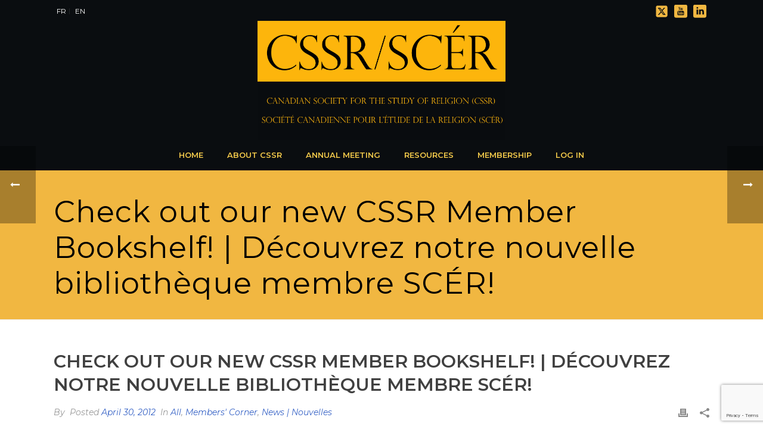

--- FILE ---
content_type: text/html; charset=UTF-8
request_url: https://cssrscer.ca/2012/04/30/check-out-our-new-cssr-member-bookshelf-decouvrez-notre-nouvelle-bibliotheque-membre-scer/
body_size: 25929
content:
<!DOCTYPE html>
<html lang="en-US" >
<head>
		<meta charset="UTF-8" /><meta name="viewport" content="width=device-width, initial-scale=1.0, minimum-scale=1.0, maximum-scale=1.0, user-scalable=0" /><meta http-equiv="X-UA-Compatible" content="IE=edge,chrome=1" /><meta name="format-detection" content="telephone=no"><script type="text/javascript">var ajaxurl = "https://cssrscer.ca/wp-admin/admin-ajax.php";</script><meta name='robots' content='index, follow, max-image-preview:large, max-snippet:-1, max-video-preview:-1' />

		<style id="critical-path-css" type="text/css">
			body,html{width:100%;height:100%;margin:0;padding:0}.page-preloader{top:0;left:0;z-index:999;position:fixed;height:100%;width:100%;text-align:center}.preloader-preview-area{-webkit-animation-delay:-.2s;animation-delay:-.2s;top:50%;-webkit-transform:translateY(100%);-ms-transform:translateY(100%);transform:translateY(100%);margin-top:10px;max-height:calc(50% - 20px);opacity:1;width:100%;text-align:center;position:absolute}.preloader-logo{max-width:90%;top:50%;-webkit-transform:translateY(-100%);-ms-transform:translateY(-100%);transform:translateY(-100%);margin:-10px auto 0 auto;max-height:calc(50% - 20px);opacity:1;position:relative}.ball-pulse>div{width:15px;height:15px;border-radius:100%;margin:2px;-webkit-animation-fill-mode:both;animation-fill-mode:both;display:inline-block;-webkit-animation:ball-pulse .75s infinite cubic-bezier(.2,.68,.18,1.08);animation:ball-pulse .75s infinite cubic-bezier(.2,.68,.18,1.08)}.ball-pulse>div:nth-child(1){-webkit-animation-delay:-.36s;animation-delay:-.36s}.ball-pulse>div:nth-child(2){-webkit-animation-delay:-.24s;animation-delay:-.24s}.ball-pulse>div:nth-child(3){-webkit-animation-delay:-.12s;animation-delay:-.12s}@-webkit-keyframes ball-pulse{0%{-webkit-transform:scale(1);transform:scale(1);opacity:1}45%{-webkit-transform:scale(.1);transform:scale(.1);opacity:.7}80%{-webkit-transform:scale(1);transform:scale(1);opacity:1}}@keyframes ball-pulse{0%{-webkit-transform:scale(1);transform:scale(1);opacity:1}45%{-webkit-transform:scale(.1);transform:scale(.1);opacity:.7}80%{-webkit-transform:scale(1);transform:scale(1);opacity:1}}.ball-clip-rotate-pulse{position:relative;-webkit-transform:translateY(-15px) translateX(-10px);-ms-transform:translateY(-15px) translateX(-10px);transform:translateY(-15px) translateX(-10px);display:inline-block}.ball-clip-rotate-pulse>div{-webkit-animation-fill-mode:both;animation-fill-mode:both;position:absolute;top:0;left:0;border-radius:100%}.ball-clip-rotate-pulse>div:first-child{height:36px;width:36px;top:7px;left:-7px;-webkit-animation:ball-clip-rotate-pulse-scale 1s 0s cubic-bezier(.09,.57,.49,.9) infinite;animation:ball-clip-rotate-pulse-scale 1s 0s cubic-bezier(.09,.57,.49,.9) infinite}.ball-clip-rotate-pulse>div:last-child{position:absolute;width:50px;height:50px;left:-16px;top:-2px;background:0 0;border:2px solid;-webkit-animation:ball-clip-rotate-pulse-rotate 1s 0s cubic-bezier(.09,.57,.49,.9) infinite;animation:ball-clip-rotate-pulse-rotate 1s 0s cubic-bezier(.09,.57,.49,.9) infinite;-webkit-animation-duration:1s;animation-duration:1s}@-webkit-keyframes ball-clip-rotate-pulse-rotate{0%{-webkit-transform:rotate(0) scale(1);transform:rotate(0) scale(1)}50%{-webkit-transform:rotate(180deg) scale(.6);transform:rotate(180deg) scale(.6)}100%{-webkit-transform:rotate(360deg) scale(1);transform:rotate(360deg) scale(1)}}@keyframes ball-clip-rotate-pulse-rotate{0%{-webkit-transform:rotate(0) scale(1);transform:rotate(0) scale(1)}50%{-webkit-transform:rotate(180deg) scale(.6);transform:rotate(180deg) scale(.6)}100%{-webkit-transform:rotate(360deg) scale(1);transform:rotate(360deg) scale(1)}}@-webkit-keyframes ball-clip-rotate-pulse-scale{30%{-webkit-transform:scale(.3);transform:scale(.3)}100%{-webkit-transform:scale(1);transform:scale(1)}}@keyframes ball-clip-rotate-pulse-scale{30%{-webkit-transform:scale(.3);transform:scale(.3)}100%{-webkit-transform:scale(1);transform:scale(1)}}@-webkit-keyframes square-spin{25%{-webkit-transform:perspective(100px) rotateX(180deg) rotateY(0);transform:perspective(100px) rotateX(180deg) rotateY(0)}50%{-webkit-transform:perspective(100px) rotateX(180deg) rotateY(180deg);transform:perspective(100px) rotateX(180deg) rotateY(180deg)}75%{-webkit-transform:perspective(100px) rotateX(0) rotateY(180deg);transform:perspective(100px) rotateX(0) rotateY(180deg)}100%{-webkit-transform:perspective(100px) rotateX(0) rotateY(0);transform:perspective(100px) rotateX(0) rotateY(0)}}@keyframes square-spin{25%{-webkit-transform:perspective(100px) rotateX(180deg) rotateY(0);transform:perspective(100px) rotateX(180deg) rotateY(0)}50%{-webkit-transform:perspective(100px) rotateX(180deg) rotateY(180deg);transform:perspective(100px) rotateX(180deg) rotateY(180deg)}75%{-webkit-transform:perspective(100px) rotateX(0) rotateY(180deg);transform:perspective(100px) rotateX(0) rotateY(180deg)}100%{-webkit-transform:perspective(100px) rotateX(0) rotateY(0);transform:perspective(100px) rotateX(0) rotateY(0)}}.square-spin{display:inline-block}.square-spin>div{-webkit-animation-fill-mode:both;animation-fill-mode:both;width:50px;height:50px;-webkit-animation:square-spin 3s 0s cubic-bezier(.09,.57,.49,.9) infinite;animation:square-spin 3s 0s cubic-bezier(.09,.57,.49,.9) infinite}.cube-transition{position:relative;-webkit-transform:translate(-25px,-25px);-ms-transform:translate(-25px,-25px);transform:translate(-25px,-25px);display:inline-block}.cube-transition>div{-webkit-animation-fill-mode:both;animation-fill-mode:both;width:15px;height:15px;position:absolute;top:-5px;left:-5px;-webkit-animation:cube-transition 1.6s 0s infinite ease-in-out;animation:cube-transition 1.6s 0s infinite ease-in-out}.cube-transition>div:last-child{-webkit-animation-delay:-.8s;animation-delay:-.8s}@-webkit-keyframes cube-transition{25%{-webkit-transform:translateX(50px) scale(.5) rotate(-90deg);transform:translateX(50px) scale(.5) rotate(-90deg)}50%{-webkit-transform:translate(50px,50px) rotate(-180deg);transform:translate(50px,50px) rotate(-180deg)}75%{-webkit-transform:translateY(50px) scale(.5) rotate(-270deg);transform:translateY(50px) scale(.5) rotate(-270deg)}100%{-webkit-transform:rotate(-360deg);transform:rotate(-360deg)}}@keyframes cube-transition{25%{-webkit-transform:translateX(50px) scale(.5) rotate(-90deg);transform:translateX(50px) scale(.5) rotate(-90deg)}50%{-webkit-transform:translate(50px,50px) rotate(-180deg);transform:translate(50px,50px) rotate(-180deg)}75%{-webkit-transform:translateY(50px) scale(.5) rotate(-270deg);transform:translateY(50px) scale(.5) rotate(-270deg)}100%{-webkit-transform:rotate(-360deg);transform:rotate(-360deg)}}.ball-scale>div{border-radius:100%;margin:2px;-webkit-animation-fill-mode:both;animation-fill-mode:both;display:inline-block;height:60px;width:60px;-webkit-animation:ball-scale 1s 0s ease-in-out infinite;animation:ball-scale 1s 0s ease-in-out infinite}@-webkit-keyframes ball-scale{0%{-webkit-transform:scale(0);transform:scale(0)}100%{-webkit-transform:scale(1);transform:scale(1);opacity:0}}@keyframes ball-scale{0%{-webkit-transform:scale(0);transform:scale(0)}100%{-webkit-transform:scale(1);transform:scale(1);opacity:0}}.line-scale>div{-webkit-animation-fill-mode:both;animation-fill-mode:both;display:inline-block;width:5px;height:50px;border-radius:2px;margin:2px}.line-scale>div:nth-child(1){-webkit-animation:line-scale 1s -.5s infinite cubic-bezier(.2,.68,.18,1.08);animation:line-scale 1s -.5s infinite cubic-bezier(.2,.68,.18,1.08)}.line-scale>div:nth-child(2){-webkit-animation:line-scale 1s -.4s infinite cubic-bezier(.2,.68,.18,1.08);animation:line-scale 1s -.4s infinite cubic-bezier(.2,.68,.18,1.08)}.line-scale>div:nth-child(3){-webkit-animation:line-scale 1s -.3s infinite cubic-bezier(.2,.68,.18,1.08);animation:line-scale 1s -.3s infinite cubic-bezier(.2,.68,.18,1.08)}.line-scale>div:nth-child(4){-webkit-animation:line-scale 1s -.2s infinite cubic-bezier(.2,.68,.18,1.08);animation:line-scale 1s -.2s infinite cubic-bezier(.2,.68,.18,1.08)}.line-scale>div:nth-child(5){-webkit-animation:line-scale 1s -.1s infinite cubic-bezier(.2,.68,.18,1.08);animation:line-scale 1s -.1s infinite cubic-bezier(.2,.68,.18,1.08)}@-webkit-keyframes line-scale{0%{-webkit-transform:scaley(1);transform:scaley(1)}50%{-webkit-transform:scaley(.4);transform:scaley(.4)}100%{-webkit-transform:scaley(1);transform:scaley(1)}}@keyframes line-scale{0%{-webkit-transform:scaley(1);transform:scaley(1)}50%{-webkit-transform:scaley(.4);transform:scaley(.4)}100%{-webkit-transform:scaley(1);transform:scaley(1)}}.ball-scale-multiple{position:relative;-webkit-transform:translateY(30px);-ms-transform:translateY(30px);transform:translateY(30px);display:inline-block}.ball-scale-multiple>div{border-radius:100%;-webkit-animation-fill-mode:both;animation-fill-mode:both;margin:2px;position:absolute;left:-30px;top:0;opacity:0;margin:0;width:50px;height:50px;-webkit-animation:ball-scale-multiple 1s 0s linear infinite;animation:ball-scale-multiple 1s 0s linear infinite}.ball-scale-multiple>div:nth-child(2){-webkit-animation-delay:-.2s;animation-delay:-.2s}.ball-scale-multiple>div:nth-child(3){-webkit-animation-delay:-.2s;animation-delay:-.2s}@-webkit-keyframes ball-scale-multiple{0%{-webkit-transform:scale(0);transform:scale(0);opacity:0}5%{opacity:1}100%{-webkit-transform:scale(1);transform:scale(1);opacity:0}}@keyframes ball-scale-multiple{0%{-webkit-transform:scale(0);transform:scale(0);opacity:0}5%{opacity:1}100%{-webkit-transform:scale(1);transform:scale(1);opacity:0}}.ball-pulse-sync{display:inline-block}.ball-pulse-sync>div{width:15px;height:15px;border-radius:100%;margin:2px;-webkit-animation-fill-mode:both;animation-fill-mode:both;display:inline-block}.ball-pulse-sync>div:nth-child(1){-webkit-animation:ball-pulse-sync .6s -.21s infinite ease-in-out;animation:ball-pulse-sync .6s -.21s infinite ease-in-out}.ball-pulse-sync>div:nth-child(2){-webkit-animation:ball-pulse-sync .6s -.14s infinite ease-in-out;animation:ball-pulse-sync .6s -.14s infinite ease-in-out}.ball-pulse-sync>div:nth-child(3){-webkit-animation:ball-pulse-sync .6s -70ms infinite ease-in-out;animation:ball-pulse-sync .6s -70ms infinite ease-in-out}@-webkit-keyframes ball-pulse-sync{33%{-webkit-transform:translateY(10px);transform:translateY(10px)}66%{-webkit-transform:translateY(-10px);transform:translateY(-10px)}100%{-webkit-transform:translateY(0);transform:translateY(0)}}@keyframes ball-pulse-sync{33%{-webkit-transform:translateY(10px);transform:translateY(10px)}66%{-webkit-transform:translateY(-10px);transform:translateY(-10px)}100%{-webkit-transform:translateY(0);transform:translateY(0)}}.transparent-circle{display:inline-block;border-top:.5em solid rgba(255,255,255,.2);border-right:.5em solid rgba(255,255,255,.2);border-bottom:.5em solid rgba(255,255,255,.2);border-left:.5em solid #fff;-webkit-transform:translateZ(0);transform:translateZ(0);-webkit-animation:transparent-circle 1.1s infinite linear;animation:transparent-circle 1.1s infinite linear;width:50px;height:50px;border-radius:50%}.transparent-circle:after{border-radius:50%;width:10em;height:10em}@-webkit-keyframes transparent-circle{0%{-webkit-transform:rotate(0);transform:rotate(0)}100%{-webkit-transform:rotate(360deg);transform:rotate(360deg)}}@keyframes transparent-circle{0%{-webkit-transform:rotate(0);transform:rotate(0)}100%{-webkit-transform:rotate(360deg);transform:rotate(360deg)}}.ball-spin-fade-loader{position:relative;top:-10px;left:-10px;display:inline-block}.ball-spin-fade-loader>div{width:15px;height:15px;border-radius:100%;margin:2px;-webkit-animation-fill-mode:both;animation-fill-mode:both;position:absolute;-webkit-animation:ball-spin-fade-loader 1s infinite linear;animation:ball-spin-fade-loader 1s infinite linear}.ball-spin-fade-loader>div:nth-child(1){top:25px;left:0;animation-delay:-.84s;-webkit-animation-delay:-.84s}.ball-spin-fade-loader>div:nth-child(2){top:17.05px;left:17.05px;animation-delay:-.72s;-webkit-animation-delay:-.72s}.ball-spin-fade-loader>div:nth-child(3){top:0;left:25px;animation-delay:-.6s;-webkit-animation-delay:-.6s}.ball-spin-fade-loader>div:nth-child(4){top:-17.05px;left:17.05px;animation-delay:-.48s;-webkit-animation-delay:-.48s}.ball-spin-fade-loader>div:nth-child(5){top:-25px;left:0;animation-delay:-.36s;-webkit-animation-delay:-.36s}.ball-spin-fade-loader>div:nth-child(6){top:-17.05px;left:-17.05px;animation-delay:-.24s;-webkit-animation-delay:-.24s}.ball-spin-fade-loader>div:nth-child(7){top:0;left:-25px;animation-delay:-.12s;-webkit-animation-delay:-.12s}.ball-spin-fade-loader>div:nth-child(8){top:17.05px;left:-17.05px;animation-delay:0s;-webkit-animation-delay:0s}@-webkit-keyframes ball-spin-fade-loader{50%{opacity:.3;-webkit-transform:scale(.4);transform:scale(.4)}100%{opacity:1;-webkit-transform:scale(1);transform:scale(1)}}@keyframes ball-spin-fade-loader{50%{opacity:.3;-webkit-transform:scale(.4);transform:scale(.4)}100%{opacity:1;-webkit-transform:scale(1);transform:scale(1)}}		</style>

		
	<!-- This site is optimized with the Yoast SEO plugin v26.7 - https://yoast.com/wordpress/plugins/seo/ -->
	<title>Check out our new CSSR Member Bookshelf! | Découvrez notre nouvelle bibliothèque membre SCÉR! - CSSRSCER</title>
	<link rel="canonical" href="https://cssrscer.ca/2012/04/30/check-out-our-new-cssr-member-bookshelf-decouvrez-notre-nouvelle-bibliotheque-membre-scer/" />
	<meta property="og:locale" content="en_US" />
	<meta property="og:type" content="article" />
	<meta property="og:title" content="Check out our new CSSR Member Bookshelf! | Découvrez notre nouvelle bibliothèque membre SCÉR! - CSSRSCER" />
	<meta property="og:description" content="Find our new CSSR bookshelf and showcase under the &#8220;Members&#8221; menu, or click here. Most of these books will also be available to peruse at Congress 2012 (be sure to check them out at the Wilfrid Laurier University bookstore during Congress!) Retrouvez notre bibliothèque SCÉR nouvelle vitrine et dans le cadre du &#8220;Membres&#8221; du menu, [&hellip;]" />
	<meta property="og:url" content="https://cssrscer.ca/2012/04/30/check-out-our-new-cssr-member-bookshelf-decouvrez-notre-nouvelle-bibliotheque-membre-scer/" />
	<meta property="og:site_name" content="CSSRSCER" />
	<meta property="article:published_time" content="2012-04-30T18:17:47+00:00" />
	<meta name="author" content="cssrscermgr" />
	<meta name="twitter:card" content="summary_large_image" />
	<meta name="twitter:label1" content="Written by" />
	<meta name="twitter:data1" content="cssrscermgr" />
	<script type="application/ld+json" class="yoast-schema-graph">{"@context":"https://schema.org","@graph":[{"@type":"Article","@id":"https://cssrscer.ca/2012/04/30/check-out-our-new-cssr-member-bookshelf-decouvrez-notre-nouvelle-bibliotheque-membre-scer/#article","isPartOf":{"@id":"https://cssrscer.ca/2012/04/30/check-out-our-new-cssr-member-bookshelf-decouvrez-notre-nouvelle-bibliotheque-membre-scer/"},"author":{"name":"cssrscermgr","@id":"https://cssrscer.ca/#/schema/person/8ae3b1789dc74e2641b76e1646c91aeb"},"headline":"Check out our new CSSR Member Bookshelf! | Découvrez notre nouvelle bibliothèque membre SCÉR!","datePublished":"2012-04-30T18:17:47+00:00","mainEntityOfPage":{"@id":"https://cssrscer.ca/2012/04/30/check-out-our-new-cssr-member-bookshelf-decouvrez-notre-nouvelle-bibliotheque-membre-scer/"},"wordCount":103,"commentCount":0,"articleSection":["All","Members' Corner","News | Nouvelles"],"inLanguage":"en-US","potentialAction":[{"@type":"CommentAction","name":"Comment","target":["https://cssrscer.ca/2012/04/30/check-out-our-new-cssr-member-bookshelf-decouvrez-notre-nouvelle-bibliotheque-membre-scer/#respond"]}]},{"@type":"WebPage","@id":"https://cssrscer.ca/2012/04/30/check-out-our-new-cssr-member-bookshelf-decouvrez-notre-nouvelle-bibliotheque-membre-scer/","url":"https://cssrscer.ca/2012/04/30/check-out-our-new-cssr-member-bookshelf-decouvrez-notre-nouvelle-bibliotheque-membre-scer/","name":"Check out our new CSSR Member Bookshelf! | Découvrez notre nouvelle bibliothèque membre SCÉR! - CSSRSCER","isPartOf":{"@id":"https://cssrscer.ca/#website"},"datePublished":"2012-04-30T18:17:47+00:00","author":{"@id":"https://cssrscer.ca/#/schema/person/8ae3b1789dc74e2641b76e1646c91aeb"},"breadcrumb":{"@id":"https://cssrscer.ca/2012/04/30/check-out-our-new-cssr-member-bookshelf-decouvrez-notre-nouvelle-bibliotheque-membre-scer/#breadcrumb"},"inLanguage":"en-US","potentialAction":[{"@type":"ReadAction","target":["https://cssrscer.ca/2012/04/30/check-out-our-new-cssr-member-bookshelf-decouvrez-notre-nouvelle-bibliotheque-membre-scer/"]}]},{"@type":"BreadcrumbList","@id":"https://cssrscer.ca/2012/04/30/check-out-our-new-cssr-member-bookshelf-decouvrez-notre-nouvelle-bibliotheque-membre-scer/#breadcrumb","itemListElement":[{"@type":"ListItem","position":1,"name":"Home","item":"https://cssrscer.ca/"},{"@type":"ListItem","position":2,"name":"Check out our new CSSR Member Bookshelf! | Découvrez notre nouvelle bibliothèque membre SCÉR!"}]},{"@type":"WebSite","@id":"https://cssrscer.ca/#website","url":"https://cssrscer.ca/","name":"CSSRSCER","description":"CSSRSCER","potentialAction":[{"@type":"SearchAction","target":{"@type":"EntryPoint","urlTemplate":"https://cssrscer.ca/?s={search_term_string}"},"query-input":{"@type":"PropertyValueSpecification","valueRequired":true,"valueName":"search_term_string"}}],"inLanguage":"en-US"},{"@type":"Person","@id":"https://cssrscer.ca/#/schema/person/8ae3b1789dc74e2641b76e1646c91aeb","name":"cssrscermgr","image":{"@type":"ImageObject","inLanguage":"en-US","@id":"https://cssrscer.ca/#/schema/person/image/","url":"//www.gravatar.com/avatar/874dc545bf91fd749299f7ba8062bb8d?s=96&#038;r=g&#038;d=mm","contentUrl":"//www.gravatar.com/avatar/874dc545bf91fd749299f7ba8062bb8d?s=96&#038;r=g&#038;d=mm","caption":"cssrscermgr"},"sameAs":["https://cssrscer.ca"],"url":"https://cssrscer.ca/author/cssrscermgr/"}]}</script>
	<!-- / Yoast SEO plugin. -->


<link rel="alternate" type="application/rss+xml" title="CSSRSCER &raquo; Feed" href="https://cssrscer.ca/feed/" />
<link rel="alternate" type="application/rss+xml" title="CSSRSCER &raquo; Comments Feed" href="https://cssrscer.ca/comments/feed/" />

<link rel="shortcut icon" href="https://dev.kditest.com/cssrscer/wp-content/uploads/2023/09/sunflower3_0_0.jpg"  />
<link rel="alternate" type="application/rss+xml" title="CSSRSCER &raquo; Check out our new CSSR Member Bookshelf! | Découvrez notre nouvelle bibliothèque membre SCÉR! Comments Feed" href="https://cssrscer.ca/2012/04/30/check-out-our-new-cssr-member-bookshelf-decouvrez-notre-nouvelle-bibliotheque-membre-scer/feed/" />
<script type="text/javascript">window.abb = {};php = {};window.PHP = {};PHP.ajax = "https://cssrscer.ca/wp-admin/admin-ajax.php";PHP.wp_p_id = "299";var mk_header_parallax, mk_banner_parallax, mk_page_parallax, mk_footer_parallax, mk_body_parallax;var mk_images_dir = "https://cssrscer.ca/wp-content/themes/jupiter/assets/images",mk_theme_js_path = "https://cssrscer.ca/wp-content/themes/jupiter/assets/js",mk_theme_dir = "https://cssrscer.ca/wp-content/themes/jupiter",mk_captcha_placeholder = "Enter Captcha",mk_captcha_invalid_txt = "Invalid. Try again.",mk_captcha_correct_txt = "Captcha correct.",mk_responsive_nav_width = 1140,mk_vertical_header_back = "Back",mk_vertical_header_anim = "1",mk_check_rtl = true,mk_grid_width = 1140,mk_ajax_search_option = "disable",mk_preloader_bg_color = "#fff",mk_accent_color = "#f1b741",mk_go_to_top =  "true",mk_smooth_scroll =  "true",mk_show_background_video =  "true",mk_preloader_bar_color = "#f1b741",mk_preloader_logo = "";var mk_header_parallax = false,mk_banner_parallax = false,mk_footer_parallax = false,mk_body_parallax = false,mk_no_more_posts = "No More Posts",mk_typekit_id   = "",mk_google_fonts = ["Montserrat:100italic,200italic,300italic,400italic,500italic,600italic,700italic,800italic,900italic,100,200,300,400,500,600,700,800,900"],mk_global_lazyload = true;</script><link rel="alternate" title="oEmbed (JSON)" type="application/json+oembed" href="https://cssrscer.ca/wp-json/oembed/1.0/embed?url=https%3A%2F%2Fcssrscer.ca%2F2012%2F04%2F30%2Fcheck-out-our-new-cssr-member-bookshelf-decouvrez-notre-nouvelle-bibliotheque-membre-scer%2F" />
<link rel="alternate" title="oEmbed (XML)" type="text/xml+oembed" href="https://cssrscer.ca/wp-json/oembed/1.0/embed?url=https%3A%2F%2Fcssrscer.ca%2F2012%2F04%2F30%2Fcheck-out-our-new-cssr-member-bookshelf-decouvrez-notre-nouvelle-bibliotheque-membre-scer%2F&#038;format=xml" />
<style id='wp-img-auto-sizes-contain-inline-css' type='text/css'>
img:is([sizes=auto i],[sizes^="auto," i]){contain-intrinsic-size:3000px 1500px}
/*# sourceURL=wp-img-auto-sizes-contain-inline-css */
</style>
<link rel='stylesheet' id='formidable-css' href='https://cssrscer.ca/wp-content/plugins/formidable/css/formidableforms.css?ver=12222030' type='text/css' media='all' />
<style id='wp-block-library-inline-css' type='text/css'>
:root{--wp-block-synced-color:#7a00df;--wp-block-synced-color--rgb:122,0,223;--wp-bound-block-color:var(--wp-block-synced-color);--wp-editor-canvas-background:#ddd;--wp-admin-theme-color:#007cba;--wp-admin-theme-color--rgb:0,124,186;--wp-admin-theme-color-darker-10:#006ba1;--wp-admin-theme-color-darker-10--rgb:0,107,160.5;--wp-admin-theme-color-darker-20:#005a87;--wp-admin-theme-color-darker-20--rgb:0,90,135;--wp-admin-border-width-focus:2px}@media (min-resolution:192dpi){:root{--wp-admin-border-width-focus:1.5px}}.wp-element-button{cursor:pointer}:root .has-very-light-gray-background-color{background-color:#eee}:root .has-very-dark-gray-background-color{background-color:#313131}:root .has-very-light-gray-color{color:#eee}:root .has-very-dark-gray-color{color:#313131}:root .has-vivid-green-cyan-to-vivid-cyan-blue-gradient-background{background:linear-gradient(135deg,#00d084,#0693e3)}:root .has-purple-crush-gradient-background{background:linear-gradient(135deg,#34e2e4,#4721fb 50%,#ab1dfe)}:root .has-hazy-dawn-gradient-background{background:linear-gradient(135deg,#faaca8,#dad0ec)}:root .has-subdued-olive-gradient-background{background:linear-gradient(135deg,#fafae1,#67a671)}:root .has-atomic-cream-gradient-background{background:linear-gradient(135deg,#fdd79a,#004a59)}:root .has-nightshade-gradient-background{background:linear-gradient(135deg,#330968,#31cdcf)}:root .has-midnight-gradient-background{background:linear-gradient(135deg,#020381,#2874fc)}:root{--wp--preset--font-size--normal:16px;--wp--preset--font-size--huge:42px}.has-regular-font-size{font-size:1em}.has-larger-font-size{font-size:2.625em}.has-normal-font-size{font-size:var(--wp--preset--font-size--normal)}.has-huge-font-size{font-size:var(--wp--preset--font-size--huge)}.has-text-align-center{text-align:center}.has-text-align-left{text-align:left}.has-text-align-right{text-align:right}.has-fit-text{white-space:nowrap!important}#end-resizable-editor-section{display:none}.aligncenter{clear:both}.items-justified-left{justify-content:flex-start}.items-justified-center{justify-content:center}.items-justified-right{justify-content:flex-end}.items-justified-space-between{justify-content:space-between}.screen-reader-text{border:0;clip-path:inset(50%);height:1px;margin:-1px;overflow:hidden;padding:0;position:absolute;width:1px;word-wrap:normal!important}.screen-reader-text:focus{background-color:#ddd;clip-path:none;color:#444;display:block;font-size:1em;height:auto;left:5px;line-height:normal;padding:15px 23px 14px;text-decoration:none;top:5px;width:auto;z-index:100000}html :where(.has-border-color){border-style:solid}html :where([style*=border-top-color]){border-top-style:solid}html :where([style*=border-right-color]){border-right-style:solid}html :where([style*=border-bottom-color]){border-bottom-style:solid}html :where([style*=border-left-color]){border-left-style:solid}html :where([style*=border-width]){border-style:solid}html :where([style*=border-top-width]){border-top-style:solid}html :where([style*=border-right-width]){border-right-style:solid}html :where([style*=border-bottom-width]){border-bottom-style:solid}html :where([style*=border-left-width]){border-left-style:solid}html :where(img[class*=wp-image-]){height:auto;max-width:100%}:where(figure){margin:0 0 1em}html :where(.is-position-sticky){--wp-admin--admin-bar--position-offset:var(--wp-admin--admin-bar--height,0px)}@media screen and (max-width:600px){html :where(.is-position-sticky){--wp-admin--admin-bar--position-offset:0px}}

/*# sourceURL=wp-block-library-inline-css */
</style><style id='global-styles-inline-css' type='text/css'>
:root{--wp--preset--aspect-ratio--square: 1;--wp--preset--aspect-ratio--4-3: 4/3;--wp--preset--aspect-ratio--3-4: 3/4;--wp--preset--aspect-ratio--3-2: 3/2;--wp--preset--aspect-ratio--2-3: 2/3;--wp--preset--aspect-ratio--16-9: 16/9;--wp--preset--aspect-ratio--9-16: 9/16;--wp--preset--color--black: #000000;--wp--preset--color--cyan-bluish-gray: #abb8c3;--wp--preset--color--white: #ffffff;--wp--preset--color--pale-pink: #f78da7;--wp--preset--color--vivid-red: #cf2e2e;--wp--preset--color--luminous-vivid-orange: #ff6900;--wp--preset--color--luminous-vivid-amber: #fcb900;--wp--preset--color--light-green-cyan: #7bdcb5;--wp--preset--color--vivid-green-cyan: #00d084;--wp--preset--color--pale-cyan-blue: #8ed1fc;--wp--preset--color--vivid-cyan-blue: #0693e3;--wp--preset--color--vivid-purple: #9b51e0;--wp--preset--gradient--vivid-cyan-blue-to-vivid-purple: linear-gradient(135deg,rgb(6,147,227) 0%,rgb(155,81,224) 100%);--wp--preset--gradient--light-green-cyan-to-vivid-green-cyan: linear-gradient(135deg,rgb(122,220,180) 0%,rgb(0,208,130) 100%);--wp--preset--gradient--luminous-vivid-amber-to-luminous-vivid-orange: linear-gradient(135deg,rgb(252,185,0) 0%,rgb(255,105,0) 100%);--wp--preset--gradient--luminous-vivid-orange-to-vivid-red: linear-gradient(135deg,rgb(255,105,0) 0%,rgb(207,46,46) 100%);--wp--preset--gradient--very-light-gray-to-cyan-bluish-gray: linear-gradient(135deg,rgb(238,238,238) 0%,rgb(169,184,195) 100%);--wp--preset--gradient--cool-to-warm-spectrum: linear-gradient(135deg,rgb(74,234,220) 0%,rgb(151,120,209) 20%,rgb(207,42,186) 40%,rgb(238,44,130) 60%,rgb(251,105,98) 80%,rgb(254,248,76) 100%);--wp--preset--gradient--blush-light-purple: linear-gradient(135deg,rgb(255,206,236) 0%,rgb(152,150,240) 100%);--wp--preset--gradient--blush-bordeaux: linear-gradient(135deg,rgb(254,205,165) 0%,rgb(254,45,45) 50%,rgb(107,0,62) 100%);--wp--preset--gradient--luminous-dusk: linear-gradient(135deg,rgb(255,203,112) 0%,rgb(199,81,192) 50%,rgb(65,88,208) 100%);--wp--preset--gradient--pale-ocean: linear-gradient(135deg,rgb(255,245,203) 0%,rgb(182,227,212) 50%,rgb(51,167,181) 100%);--wp--preset--gradient--electric-grass: linear-gradient(135deg,rgb(202,248,128) 0%,rgb(113,206,126) 100%);--wp--preset--gradient--midnight: linear-gradient(135deg,rgb(2,3,129) 0%,rgb(40,116,252) 100%);--wp--preset--font-size--small: 13px;--wp--preset--font-size--medium: 20px;--wp--preset--font-size--large: 36px;--wp--preset--font-size--x-large: 42px;--wp--preset--spacing--20: 0.44rem;--wp--preset--spacing--30: 0.67rem;--wp--preset--spacing--40: 1rem;--wp--preset--spacing--50: 1.5rem;--wp--preset--spacing--60: 2.25rem;--wp--preset--spacing--70: 3.38rem;--wp--preset--spacing--80: 5.06rem;--wp--preset--shadow--natural: 6px 6px 9px rgba(0, 0, 0, 0.2);--wp--preset--shadow--deep: 12px 12px 50px rgba(0, 0, 0, 0.4);--wp--preset--shadow--sharp: 6px 6px 0px rgba(0, 0, 0, 0.2);--wp--preset--shadow--outlined: 6px 6px 0px -3px rgb(255, 255, 255), 6px 6px rgb(0, 0, 0);--wp--preset--shadow--crisp: 6px 6px 0px rgb(0, 0, 0);}:where(.is-layout-flex){gap: 0.5em;}:where(.is-layout-grid){gap: 0.5em;}body .is-layout-flex{display: flex;}.is-layout-flex{flex-wrap: wrap;align-items: center;}.is-layout-flex > :is(*, div){margin: 0;}body .is-layout-grid{display: grid;}.is-layout-grid > :is(*, div){margin: 0;}:where(.wp-block-columns.is-layout-flex){gap: 2em;}:where(.wp-block-columns.is-layout-grid){gap: 2em;}:where(.wp-block-post-template.is-layout-flex){gap: 1.25em;}:where(.wp-block-post-template.is-layout-grid){gap: 1.25em;}.has-black-color{color: var(--wp--preset--color--black) !important;}.has-cyan-bluish-gray-color{color: var(--wp--preset--color--cyan-bluish-gray) !important;}.has-white-color{color: var(--wp--preset--color--white) !important;}.has-pale-pink-color{color: var(--wp--preset--color--pale-pink) !important;}.has-vivid-red-color{color: var(--wp--preset--color--vivid-red) !important;}.has-luminous-vivid-orange-color{color: var(--wp--preset--color--luminous-vivid-orange) !important;}.has-luminous-vivid-amber-color{color: var(--wp--preset--color--luminous-vivid-amber) !important;}.has-light-green-cyan-color{color: var(--wp--preset--color--light-green-cyan) !important;}.has-vivid-green-cyan-color{color: var(--wp--preset--color--vivid-green-cyan) !important;}.has-pale-cyan-blue-color{color: var(--wp--preset--color--pale-cyan-blue) !important;}.has-vivid-cyan-blue-color{color: var(--wp--preset--color--vivid-cyan-blue) !important;}.has-vivid-purple-color{color: var(--wp--preset--color--vivid-purple) !important;}.has-black-background-color{background-color: var(--wp--preset--color--black) !important;}.has-cyan-bluish-gray-background-color{background-color: var(--wp--preset--color--cyan-bluish-gray) !important;}.has-white-background-color{background-color: var(--wp--preset--color--white) !important;}.has-pale-pink-background-color{background-color: var(--wp--preset--color--pale-pink) !important;}.has-vivid-red-background-color{background-color: var(--wp--preset--color--vivid-red) !important;}.has-luminous-vivid-orange-background-color{background-color: var(--wp--preset--color--luminous-vivid-orange) !important;}.has-luminous-vivid-amber-background-color{background-color: var(--wp--preset--color--luminous-vivid-amber) !important;}.has-light-green-cyan-background-color{background-color: var(--wp--preset--color--light-green-cyan) !important;}.has-vivid-green-cyan-background-color{background-color: var(--wp--preset--color--vivid-green-cyan) !important;}.has-pale-cyan-blue-background-color{background-color: var(--wp--preset--color--pale-cyan-blue) !important;}.has-vivid-cyan-blue-background-color{background-color: var(--wp--preset--color--vivid-cyan-blue) !important;}.has-vivid-purple-background-color{background-color: var(--wp--preset--color--vivid-purple) !important;}.has-black-border-color{border-color: var(--wp--preset--color--black) !important;}.has-cyan-bluish-gray-border-color{border-color: var(--wp--preset--color--cyan-bluish-gray) !important;}.has-white-border-color{border-color: var(--wp--preset--color--white) !important;}.has-pale-pink-border-color{border-color: var(--wp--preset--color--pale-pink) !important;}.has-vivid-red-border-color{border-color: var(--wp--preset--color--vivid-red) !important;}.has-luminous-vivid-orange-border-color{border-color: var(--wp--preset--color--luminous-vivid-orange) !important;}.has-luminous-vivid-amber-border-color{border-color: var(--wp--preset--color--luminous-vivid-amber) !important;}.has-light-green-cyan-border-color{border-color: var(--wp--preset--color--light-green-cyan) !important;}.has-vivid-green-cyan-border-color{border-color: var(--wp--preset--color--vivid-green-cyan) !important;}.has-pale-cyan-blue-border-color{border-color: var(--wp--preset--color--pale-cyan-blue) !important;}.has-vivid-cyan-blue-border-color{border-color: var(--wp--preset--color--vivid-cyan-blue) !important;}.has-vivid-purple-border-color{border-color: var(--wp--preset--color--vivid-purple) !important;}.has-vivid-cyan-blue-to-vivid-purple-gradient-background{background: var(--wp--preset--gradient--vivid-cyan-blue-to-vivid-purple) !important;}.has-light-green-cyan-to-vivid-green-cyan-gradient-background{background: var(--wp--preset--gradient--light-green-cyan-to-vivid-green-cyan) !important;}.has-luminous-vivid-amber-to-luminous-vivid-orange-gradient-background{background: var(--wp--preset--gradient--luminous-vivid-amber-to-luminous-vivid-orange) !important;}.has-luminous-vivid-orange-to-vivid-red-gradient-background{background: var(--wp--preset--gradient--luminous-vivid-orange-to-vivid-red) !important;}.has-very-light-gray-to-cyan-bluish-gray-gradient-background{background: var(--wp--preset--gradient--very-light-gray-to-cyan-bluish-gray) !important;}.has-cool-to-warm-spectrum-gradient-background{background: var(--wp--preset--gradient--cool-to-warm-spectrum) !important;}.has-blush-light-purple-gradient-background{background: var(--wp--preset--gradient--blush-light-purple) !important;}.has-blush-bordeaux-gradient-background{background: var(--wp--preset--gradient--blush-bordeaux) !important;}.has-luminous-dusk-gradient-background{background: var(--wp--preset--gradient--luminous-dusk) !important;}.has-pale-ocean-gradient-background{background: var(--wp--preset--gradient--pale-ocean) !important;}.has-electric-grass-gradient-background{background: var(--wp--preset--gradient--electric-grass) !important;}.has-midnight-gradient-background{background: var(--wp--preset--gradient--midnight) !important;}.has-small-font-size{font-size: var(--wp--preset--font-size--small) !important;}.has-medium-font-size{font-size: var(--wp--preset--font-size--medium) !important;}.has-large-font-size{font-size: var(--wp--preset--font-size--large) !important;}.has-x-large-font-size{font-size: var(--wp--preset--font-size--x-large) !important;}
/*# sourceURL=global-styles-inline-css */
</style>

<style id='classic-theme-styles-inline-css' type='text/css'>
/*! This file is auto-generated */
.wp-block-button__link{color:#fff;background-color:#32373c;border-radius:9999px;box-shadow:none;text-decoration:none;padding:calc(.667em + 2px) calc(1.333em + 2px);font-size:1.125em}.wp-block-file__button{background:#32373c;color:#fff;text-decoration:none}
/*# sourceURL=/wp-includes/css/classic-themes.min.css */
</style>
<link rel='stylesheet' id='bbp-parent-bbpress-css' href='https://cssrscer.ca/wp-content/themes/jupiter/assets/stylesheet/plugins/min/bbpress.css?ver=2.6.14' type='text/css' media='screen' />
<link rel='stylesheet' id='contact-form-7-css' href='https://cssrscer.ca/wp-content/plugins/contact-form-7/includes/css/styles.css?ver=6.1.4' type='text/css' media='all' />
<link rel='stylesheet' id='pmpro_frontend_base-css' href='https://cssrscer.ca/wp-content/plugins/paid-memberships-pro/css/frontend/base.css?ver=3.6.3' type='text/css' media='all' />
<link rel='stylesheet' id='pmpro_frontend_variation_1-css' href='https://cssrscer.ca/wp-content/plugins/paid-memberships-pro/css/frontend/variation_1.css?ver=3.6.3' type='text/css' media='all' />
<link rel='stylesheet' id='trp-language-switcher-style-css' href='https://cssrscer.ca/wp-content/plugins/translatepress-multilingual/assets/css/trp-language-switcher.css?ver=3.0.6' type='text/css' media='all' />
<link rel='stylesheet' id='theme-styles-css' href='https://cssrscer.ca/wp-content/themes/jupiter/assets/stylesheet/min/full-styles.6.12.0.css?ver=1720032762' type='text/css' media='all' />
<style id='theme-styles-inline-css' type='text/css'>

			#wpadminbar {
				-webkit-backface-visibility: hidden;
				backface-visibility: hidden;
				-webkit-perspective: 1000;
				-ms-perspective: 1000;
				perspective: 1000;
				-webkit-transform: translateZ(0px);
				-ms-transform: translateZ(0px);
				transform: translateZ(0px);
			}
			@media screen and (max-width: 600px) {
				#wpadminbar {
					position: fixed !important;
				}
			}
		
body { background-color:#fff; } .hb-custom-header #mk-page-introduce, .mk-header { background-color:#f1b741;background-size:cover;-webkit-background-size:cover;-moz-background-size:cover; } .hb-custom-header > div, .mk-header-bg { background-color:#0a0d10; } .mk-classic-nav-bg { background-color:#0a0d10; } .master-holder-bg { background-color:#fff; } #mk-footer { background-color:#f1b741; } #mk-boxed-layout { -webkit-box-shadow:0 0 px rgba(0, 0, 0, ); -moz-box-shadow:0 0 px rgba(0, 0, 0, ); box-shadow:0 0 px rgba(0, 0, 0, ); } .mk-news-tab .mk-tabs-tabs .is-active a, .mk-fancy-title.pattern-style span, .mk-fancy-title.pattern-style.color-gradient span:after, .page-bg-color { background-color:#fff; } .page-title { font-size:50px; color:#000000; text-transform:none; font-weight:400; letter-spacing:1px; } .page-subtitle { font-size:14px; line-height:100%; color:#a3a3a3; font-size:14px; text-transform:none; } .mk-header { border-bottom:1px solid #ededed; } .header-style-1 .mk-header-padding-wrapper, .header-style-2 .mk-header-padding-wrapper, .header-style-3 .mk-header-padding-wrapper { padding-top:286px; } .mk-process-steps[max-width~="950px"] ul::before { display:none !important; } .mk-process-steps[max-width~="950px"] li { margin-bottom:30px !important; width:100% !important; text-align:center; } .mk-event-countdown-ul[max-width~="750px"] li { width:90%; display:block; margin:0 auto 15px; } body { font-family:Montserrat } @font-face { font-family:'star'; src:url('https://cssrscer.ca/wp-content/themes/jupiter/assets/stylesheet/fonts/star/font.eot'); src:url('https://cssrscer.ca/wp-content/themes/jupiter/assets/stylesheet/fonts/star/font.eot?#iefix') format('embedded-opentype'), url('https://cssrscer.ca/wp-content/themes/jupiter/assets/stylesheet/fonts/star/font.woff') format('woff'), url('https://cssrscer.ca/wp-content/themes/jupiter/assets/stylesheet/fonts/star/font.ttf') format('truetype'), url('https://cssrscer.ca/wp-content/themes/jupiter/assets/stylesheet/fonts/star/font.svg#star') format('svg'); font-weight:normal; font-style:normal; } @font-face { font-family:'WooCommerce'; src:url('https://cssrscer.ca/wp-content/themes/jupiter/assets/stylesheet/fonts/woocommerce/font.eot'); src:url('https://cssrscer.ca/wp-content/themes/jupiter/assets/stylesheet/fonts/woocommerce/font.eot?#iefix') format('embedded-opentype'), url('https://cssrscer.ca/wp-content/themes/jupiter/assets/stylesheet/fonts/woocommerce/font.woff') format('woff'), url('https://cssrscer.ca/wp-content/themes/jupiter/assets/stylesheet/fonts/woocommerce/font.ttf') format('truetype'), url('https://cssrscer.ca/wp-content/themes/jupiter/assets/stylesheet/fonts/woocommerce/font.svg#WooCommerce') format('svg'); font-weight:normal; font-style:normal; }.blog-loop-comments{ display:none !important; } .calloutbtn a { border:2px solid #333; padding:5px 20px !important; border-radius:3px; } .calloutbtn a:hover { border:2px solid #e4a410; color: #3763c6 !important; } .mk-header-toolbar .mk-header-social svg { fill:#f1b741 !important; width:22px !important; height:22px !important; } #social-2{ margin-bottom:20px !important; } .mk-footer-copyright a{ color:#ffffff !important; } #pmpro_levels_table td { text-align:left !important; } .hide{ display:none !important; } .mk-button:hover{ background-color:#0a0d10 !important; color:#f1b741 !important; } .widget_social_networks a.large svg{ height:64px !important; width:64px !important; }
/*# sourceURL=theme-styles-inline-css */
</style>
<link rel='stylesheet' id='mkhb-render-css' href='https://cssrscer.ca/wp-content/themes/jupiter/header-builder/includes/assets/css/mkhb-render.css?ver=6.12.0' type='text/css' media='all' />
<link rel='stylesheet' id='mkhb-row-css' href='https://cssrscer.ca/wp-content/themes/jupiter/header-builder/includes/assets/css/mkhb-row.css?ver=6.12.0' type='text/css' media='all' />
<link rel='stylesheet' id='mkhb-column-css' href='https://cssrscer.ca/wp-content/themes/jupiter/header-builder/includes/assets/css/mkhb-column.css?ver=6.12.0' type='text/css' media='all' />
<link rel='stylesheet' id='theme-options-css' href='https://cssrscer.ca/wp-content/uploads/mk_assets/theme-options-production-1768424632.css?ver=1768424590' type='text/css' media='all' />
<link rel='stylesheet' id='jupiter-donut-shortcodes-css' href='https://cssrscer.ca/wp-content/plugins/jupiter-donut/assets/css/shortcodes-styles.min.css?ver=1.6.5' type='text/css' media='all' />
<link rel='stylesheet' id='cf7cf-style-css' href='https://cssrscer.ca/wp-content/plugins/cf7-conditional-fields/style.css?ver=2.6.7' type='text/css' media='all' />
<link rel='stylesheet' id='mk-style-css' href='https://cssrscer.ca/wp-content/themes/jupiter-child/style.css?ver=6.9' type='text/css' media='all' />
<link rel='stylesheet' id='rt-mediaelement-css' href='https://cssrscer.ca/wp-content/plugins/buddypress-media/lib/media-element/mediaelementplayer-legacy.min.css?ver=4.7.8' type='text/css' media='all' />
<link rel='stylesheet' id='rt-mediaelement-wp-css' href='https://cssrscer.ca/wp-content/plugins/buddypress-media/lib/media-element/wp-mediaelement.min.css?ver=4.7.8' type='text/css' media='all' />
<link rel='stylesheet' id='dashicons-css' href='https://cssrscer.ca/wp-includes/css/dashicons.min.css?ver=6.9' type='text/css' media='all' />
<link rel='stylesheet' id='rtmedia-main-css' href='https://cssrscer.ca/wp-content/plugins/buddypress-media/app/assets/css/rtmedia.min.css?ver=4.7.8' type='text/css' media='all' />
<link rel='stylesheet' id='rtmedia-upload-terms-main-css' href='https://cssrscer.ca/wp-content/plugins/buddypress-media/app/assets/css/rtm-upload-terms.min.css?ver=4.7.8' type='text/css' media='all' />
<script type="text/javascript" data-noptimize='' data-no-minify='' src="https://cssrscer.ca/wp-content/themes/jupiter/assets/js/plugins/wp-enqueue/min/webfontloader.js?ver=6.9" id="mk-webfontloader-js"></script>
<script type="text/javascript" id="mk-webfontloader-js-after">
/* <![CDATA[ */
WebFontConfig = {
	timeout: 2000
}

if ( mk_typekit_id.length > 0 ) {
	WebFontConfig.typekit = {
		id: mk_typekit_id
	}
}

if ( mk_google_fonts.length > 0 ) {
	WebFontConfig.google = {
		families:  mk_google_fonts
	}
}

if ( (mk_google_fonts.length > 0 || mk_typekit_id.length > 0) && navigator.userAgent.indexOf("Speed Insights") == -1) {
	WebFont.load( WebFontConfig );
}
		
//# sourceURL=mk-webfontloader-js-after
/* ]]> */
</script>
<script type="text/javascript" src="https://cssrscer.ca/wp-includes/js/plupload/moxie.min.js?ver=1.3.5.1" id="moxiejs-js"></script>
<script type="text/javascript" src="https://cssrscer.ca/wp-includes/js/plupload/plupload.min.js?ver=2.1.9" id="plupload-js"></script>
<script type="text/javascript" src="https://cssrscer.ca/wp-includes/js/jquery/jquery.min.js?ver=3.7.1" id="jquery-core-js"></script>
<script type="text/javascript" src="https://cssrscer.ca/wp-includes/js/jquery/jquery-migrate.min.js?ver=3.4.1" id="jquery-migrate-js"></script>
<script></script><link rel="https://api.w.org/" href="https://cssrscer.ca/wp-json/" /><link rel="alternate" title="JSON" type="application/json" href="https://cssrscer.ca/wp-json/wp/v2/posts/299" /><link rel="EditURI" type="application/rsd+xml" title="RSD" href="https://cssrscer.ca/xmlrpc.php?rsd" />
<meta name="generator" content="WordPress 6.9" />
<link rel='shortlink' href='https://cssrscer.ca/?p=299' />

		<script type="text/javascript">
			/* <![CDATA[ */
			
						jQuery(document).ready( function() {

				/* Use backticks instead of <code> for the Code button in the editor */
				if ( typeof( edButtons ) !== 'undefined' ) {
					edButtons[110] = new QTags.TagButton( 'code', 'code', '`', '`', 'c' );
					QTags._buttonsInit();
				}

				/* Tab from topic title */
				jQuery( '#bbp_topic_title' ).bind( 'keydown.editor-focus', function(e) {
					if ( e.which !== 9 )
						return;

					if ( !e.ctrlKey && !e.altKey && !e.shiftKey ) {
						if ( typeof( tinymce ) !== 'undefined' ) {
							if ( ! tinymce.activeEditor.isHidden() ) {
								var editor = tinymce.activeEditor.editorContainer;
								jQuery( '#' + editor + ' td.mceToolbar > a' ).focus();
							} else {
								jQuery( 'textarea.bbp-the-content' ).focus();
							}
						} else {
							jQuery( 'textarea.bbp-the-content' ).focus();
						}

						e.preventDefault();
					}
				});

				/* Shift + tab from topic tags */
				jQuery( '#bbp_topic_tags' ).bind( 'keydown.editor-focus', function(e) {
					if ( e.which !== 9 )
						return;

					if ( e.shiftKey && !e.ctrlKey && !e.altKey ) {
						if ( typeof( tinymce ) !== 'undefined' ) {
							if ( ! tinymce.activeEditor.isHidden() ) {
								var editor = tinymce.activeEditor.editorContainer;
								jQuery( '#' + editor + ' td.mceToolbar > a' ).focus();
							} else {
								jQuery( 'textarea.bbp-the-content' ).focus();
							}
						} else {
							jQuery( 'textarea.bbp-the-content' ).focus();
						}

						e.preventDefault();
					}
				});
			});
						/* ]]> */
		</script>

	
	<script type="text/javascript">var ajaxurl = 'https://cssrscer.ca/wp-admin/admin-ajax.php';</script>

<style id="pmpro_colors">:root {
	--pmpro--color--base: #ffffff;
	--pmpro--color--contrast: #222222;
	--pmpro--color--accent: #0c3d54;
	--pmpro--color--accent--variation: hsl( 199,75%,28.5% );
	--pmpro--color--border--variation: hsl( 0,0%,91% );
}</style><script>document.documentElement.className += " js";</script>
<link rel="alternate" hreflang="en-US" href="https://cssrscer.ca/2012/04/30/check-out-our-new-cssr-member-bookshelf-decouvrez-notre-nouvelle-bibliotheque-membre-scer/"/>
<link rel="alternate" hreflang="fr-CA" href="https://cssrscer.ca/fr/2012/04/30/check-out-our-new-cssr-member-bookshelf-decouvrez-notre-nouvelle-bibliotheque-membre-scer/"/>
<link rel="alternate" hreflang="en" href="https://cssrscer.ca/2012/04/30/check-out-our-new-cssr-member-bookshelf-decouvrez-notre-nouvelle-bibliotheque-membre-scer/"/>
<link rel="alternate" hreflang="fr" href="https://cssrscer.ca/fr/2012/04/30/check-out-our-new-cssr-member-bookshelf-decouvrez-notre-nouvelle-bibliotheque-membre-scer/"/>
<meta itemprop="author" content="cssrscermgr" /><meta itemprop="datePublished" content="April 30, 2012" /><meta itemprop="dateModified" content="April 30, 2012" /><meta itemprop="publisher" content="CSSRSCER" />			<style type="text/css">
							.rtmedia-activity-container ul.rtm-activity-media-list{
			overflow: auto;
			}

			div.rtmedia-activity-container ul.rtm-activity-media-list li.media-type-document,
			div.rtmedia-activity-container ul.rtm-activity-media-list li.media-type-other{
			margin-left: 0.6em !important;
			}

			.rtmedia-activity-container li.media-type-video{
			height: 240px !important;
			width: 320px !important;
			}

			.rtmedia-activity-container li.media-type-video div.rtmedia-item-thumbnail,
			.rtmedia-activity-container li.media-type-photo a{
			width: 100% !important;
			height: 98% !important;
			}

			.rtmedia-activity-container li.media-type-video div.rtmedia-item-thumbnail video{
			width: 100% !important;
			height: 100% !important;
			}

			.rtmedia-activity-container li.media-type-video div.rtmedia-item-thumbnail .mejs-video video {
			width: 100% !important;
			height: 100% !important;
			}

			.rtmedia-activity-container li.media-type-music{
			width: 320px !important;
			}

			.rtmedia-activity-container li.media-type-music .rtmedia-item-thumbnail,
			.rtmedia-activity-container li.media-type-music .rtmedia-item-thumbnail .mejs-audio,
			.rtmedia-activity-container li.media-type-music .rtmedia-item-thumbnail audio{
			width: 100% !important;
			}

			.rtmedia-activity-container li.media-type-photo{
			width: 320px !important;
			height: 240px !important;
			}

			.rtmedia-activity-container .media-type-photo .rtmedia-item-thumbnail,
			.rtmedia-activity-container .media-type-photo .rtmedia-item-thumbnail img {
			width: 100% !important;
			height: 100% !important;
			overflow: hidden;
			}
						#buddypress ul.activity-list li.activity-item .activity-comments ul li form.ac-form .rtmedia-comment-media-upload,#buddypress ul.activity-list li.activity-item .activity-comments ul li form.ac-form .rtmedia-container {
					display: none !important
				}
					.rtmedia-container ul.rtmedia-list li.rtmedia-list-item div.rtmedia-item-thumbnail {
		width: 150px;
		max-height: 150px;
		}
		.rtmedia-container ul.rtmedia-list li.rtmedia-list-item div.rtmedia-item-thumbnail img {
		max-width: 150px;
		max-height: 150px;
		}
		.rtmedia-container .rtmedia-list  .rtmedia-list-item {
		width: 150px;
		}
					</style>
			<script> var isTest = false; </script><meta name="generator" content="Powered by WPBakery Page Builder - drag and drop page builder for WordPress."/>
<!-- Google tag (gtag.js) -->
<script async src="https://www.googletagmanager.com/gtag/js?id=G-E29VHWK0DQ"></script>
<script>
  window.dataLayer = window.dataLayer || [];
  function gtag(){dataLayer.push(arguments);}
  gtag('js', new Date());

  gtag('config', 'G-E29VHWK0DQ');
</script>
		<style type="text/css" id="wp-custom-css">
			#mk-footer .widget:not(.widget_social_networks) a {
color: #f1b741;
background-color: #0a0d10;
}

.mk-button:hover {
opacity: 0.8;
}		</style>
		<meta name="generator" content="Jupiter Child Theme " /><noscript><style> .wpb_animate_when_almost_visible { opacity: 1; }</style></noscript>	</head>

<body class="pmpro-variation_1 bp-nouveau wp-singular post-template-default single single-post postid-299 single-format-standard wp-theme-jupiter wp-child-theme-jupiter-child pmpro-body-has-access translatepress-en_US wpb-js-composer js-comp-ver-8.7.2.1 vc_responsive" itemscope="itemscope" itemtype="https://schema.org/WebPage"  data-adminbar="">
	
<script type="text/javascript" id="bbp-swap-no-js-body-class">
	document.body.className = document.body.className.replace( 'bbp-no-js', 'bbp-js' );
</script>


	<!-- Target for scroll anchors to achieve native browser bahaviour + possible enhancements like smooth scrolling -->
	<div id="top-of-page"></div>

		<div id="mk-boxed-layout">

			<div id="mk-theme-container" >

				 
    <header data-height='200'
                data-sticky-height='55'
                data-responsive-height='90'
                data-transparent-skin=''
                data-header-style='2'
                data-sticky-style='fixed'
                data-sticky-offset='header' id="mk-header-1" class="mk-header header-style-2 header-align-center  toolbar-true menu-hover-2 sticky-style-fixed mk-background-stretch boxed-header " role="banner" itemscope="itemscope" itemtype="https://schema.org/WPHeader" >
                    <div class="mk-header-holder">
                                                
<div class="mk-header-toolbar">

			<div class="mk-grid header-grid">
	
		<div class="mk-header-toolbar-holder">

		<nav class="mk-toolbar-navigation"><ul id="menu-toolbar" class="menu"><li id="menu-item-61" class="trp-language-switcher-container menu-item menu-item-type-post_type menu-item-object-language_switcher"><a href="https://cssrscer.ca/fr/2012/04/30/check-out-our-new-cssr-member-bookshelf-decouvrez-notre-nouvelle-bibliotheque-membre-scer/"><span class="meni-item-text"><span data-no-translation><span class="trp-ls-language-name">FR</span></span></span></a></li>
<li id="menu-item-62" class="trp-language-switcher-container menu-item menu-item-type-post_type menu-item-object-language_switcher current-language-menu-item"><a href="https://cssrscer.ca/2012/04/30/check-out-our-new-cssr-member-bookshelf-decouvrez-notre-nouvelle-bibliotheque-membre-scer/"><span class="meni-item-text"><span data-no-translation><span class="trp-ls-language-name">EN</span></span></span></a></li>
</ul></nav><div class="mk-header-social toolbar-section"><ul><li><a class="twitter-hover " target="_blank" rel="noreferrer noopener" href="https://twitter.com/cssr_executive"><?xml version="1.0" encoding="utf-8"?>
<!-- Generator: Adobe Illustrator 28.1.0, SVG Export Plug-In . SVG Version: 6.00 Build 0)  -->
<svg  class="mk-svg-icon" data-name="mk-jupiter-icon-square-twitter" data-cacheid="icon-69692b9354981" style=" height:16px; width: px; "  version="1.1" id="Layer_1" xmlns="http://www.w3.org/2000/svg" xmlns:xlink="http://www.w3.org/1999/xlink" x="0px" y="0px"
	 viewBox="0 0 14 16" style="enable-background:new 0 0 14 16;" xml:space="preserve">
<path d="M2,1C0.9,1,0,1.9,0,3v10c0,1.1,0.9,2,2,2h10c1.1,0,2-0.9,2-2V3c0-1.1-0.9-2-2-2H2z M11.3,3.6L8,7.3l3.8,5h-3L6.5,9.3
	l-2.7,3.1H2.4l3.5-4L2.2,3.6h3.1l2.1,2.8l2.4-2.8H11.3z M10.1,11.5l-5.3-7H3.9l5.4,7H10.1L10.1,11.5z"/>
</svg>
</i></a></li><li><a class="youtube-hover " target="_blank" rel="noreferrer noopener" href="https://www.youtube.com/channel/UC3UdDKhWDgEzdnWujG8luag"><svg  class="mk-svg-icon" data-name="mk-jupiter-icon-square-youtube" data-cacheid="icon-69692b93549e0" style=" height:16px; width: 16px; "  xmlns="http://www.w3.org/2000/svg" viewBox="0 0 512 512"><path d="M227.369 349.573c0 7.385.448 11.076-.017 12.377-1.446 3.965-7.964 8.156-10.513.43-.427-1.353-.049-5.44-.049-12.447l-.07-51.394h-17.734l.053 50.578c.022 7.752-.172 13.537.061 16.164.44 4.644.286 10.049 4.584 13.133 8.026 5.793 23.391-.861 27.24-9.123l-.04 10.547 14.319.019v-81.318h-17.835v51.035zm46.259-47.854l.062-31.592-17.809.035-.089 109.006 14.645-.219 1.335-6.785c18.715 17.166 30.485 5.404 30.458-15.174l-.035-42.49c-.017-16.183-12.129-25.887-28.567-12.781zm15.364 58.35c0 3.524-3.515 6.39-7.805 6.39s-7.797-2.867-7.797-6.39v-47.695c0-3.526 3.507-6.408 7.797-6.408 4.289 0 7.805 2.883 7.805 6.408v47.695zm155.008-366.469h-376c-37.555 0-68 30.445-68 68v376c0 37.555 30.445 68 68 68h376c37.555 0 68-30.445 68-68v-376c0-37.555-30.445-68-68-68zm-156.606 129.297h16.34v65.764c0 3.564 2.935 6.473 6.505 6.473 3.586 0 6.512-2.909 6.512-6.473v-65.764h15.649v84.5h-19.866l.334-6.997c-1.354 2.843-3.024 4.97-5.001 6.399-1.988 1.433-4.255 2.127-6.83 2.127-2.928 0-5.381-.681-7.297-2.026-1.933-1.366-3.366-3.178-4.29-5.419-.915-2.259-1.476-4.601-1.705-7.036-.219-2.457-.351-7.296-.351-14.556v-56.991zm-48.83.883c3.511-2.769 8.003-4.158 13.471-4.158 4.592 0 8.539.901 11.826 2.673 3.305 1.771 5.854 4.083 7.631 6.931 1.801 2.856 3.022 5.793 3.673 8.799.66 3.046.994 7.643.994 13.836v21.369c0 7.84-.317 13.606-.923 17.267-.599 3.67-1.908 7.072-3.912 10.272-1.988 3.155-4.544 5.52-7.647 7.029-3.137 1.515-6.733 2.258-10.786 2.258-4.531 0-8.341-.619-11.488-1.934-3.156-1.291-5.59-3.26-7.331-5.857-1.754-2.594-2.985-5.772-3.727-9.468-.756-3.701-1.113-9.261-1.113-16.666v-22.371c0-8.113.685-14.447 2.026-19.012 1.345-4.55 3.78-8.21 7.305-10.966zm-52.06-34.18l11.946 41.353 11.77-41.239h20.512l-22.16 55.523-.023 64.81h-18.736l-.031-64.788-23.566-55.659h20.287zm197.528 280.428c0 21.764-18.882 39.572-41.947 39.572h-172.476c-23.078 0-41.951-17.808-41.951-39.572v-90.733c0-21.755 18.873-39.573 41.951-39.573h172.476c23.065 0 41.947 17.819 41.947 39.573v90.733zm-131.334-174.005c4.343 0 7.876-3.912 7.876-8.698v-44.983c0-4.778-3.532-8.684-7.876-8.684-4.338 0-7.903 3.906-7.903 8.684v44.984c0 4.786 3.565 8.698 7.903 8.698zm-50.218 88.284v-14.152l-56.999-.098v13.924l17.791.053v95.84h17.835l-.013-95.567h21.386zm142.172 67.119l-.034 1.803v7.453c0 4-3.297 7.244-7.298 7.244h-2.619c-4.015 0-7.313-3.244-7.313-7.244v-19.61h30.617v-11.515c0-8.42-.229-16.832-.924-21.651-2.188-15.224-23.549-17.64-34.353-9.853-3.384 2.435-5.978 5.695-7.478 10.074-1.522 4.377-2.269 10.363-2.269 17.967v25.317c0 42.113 51.14 36.162 45.041-.053l-13.37.068zm-16.947-34.244c0-4.361 3.586-7.922 7.964-7.922h1.063c4.394 0 7.981 3.56 7.981 7.922l-.192 9.81h-16.887l.072-9.81z"/></svg></i></a></li><li><a class="linkedin-hover " target="_blank" rel="noreferrer noopener" href="https://ca.linkedin.com/company/cssrscer"><svg  class="mk-svg-icon" data-name="mk-jupiter-icon-square-linkedin" data-cacheid="icon-69692b9354a26" style=" height:16px; width: 16px; "  xmlns="http://www.w3.org/2000/svg" viewBox="0 0 512 512"><path d="M444-6.4h-376c-37.555 0-68 30.445-68 68v376c0 37.555 30.445 68 68 68h376c37.555 0 68-30.445 68-68v-376c0-37.555-30.445-68-68-68zm-284.612 95.448c19.722 0 31.845 13.952 32.215 32.284 0 17.943-12.492 32.311-32.592 32.311h-.389c-19.308 0-31.842-14.368-31.842-32.311 0-18.332 12.897-32.284 32.609-32.284zm32.685 288.552h-64.073v-192h64.073v192zm223.927-.089h-63.77v-97.087c0-27.506-11.119-46.257-34.797-46.257-18.092 0-22.348 12.656-27.075 24.868-1.724 4.382-2.165 10.468-2.165 16.583v101.892h-64.193s.881-173.01 0-192.221h57.693v.31h6.469v19.407c9.562-12.087 25.015-24.527 52.495-24.527 43.069 0 75.344 29.25 75.344 92.077v104.954z"/></svg></i></a></li></ul><div class="clearboth"></div></div>
		</div>

			</div>
	
</div>
                <div class="mk-header-inner">
                    
                    <div class="mk-header-bg "></div>
                    
                                            <div class="mk-toolbar-resposnive-icon"><svg  class="mk-svg-icon" data-name="mk-icon-chevron-down" data-cacheid="icon-69692b9354ac9" xmlns="http://www.w3.org/2000/svg" viewBox="0 0 1792 1792"><path d="M1683 808l-742 741q-19 19-45 19t-45-19l-742-741q-19-19-19-45.5t19-45.5l166-165q19-19 45-19t45 19l531 531 531-531q19-19 45-19t45 19l166 165q19 19 19 45.5t-19 45.5z"/></svg></div>
                    
                                            <div class="mk-grid header-grid">
                                            <div class="add-header-height">
                            
<div class="mk-nav-responsive-link">
    <div class="mk-css-icon-menu">
        <div class="mk-css-icon-menu-line-1"></div>
        <div class="mk-css-icon-menu-line-2"></div>
        <div class="mk-css-icon-menu-line-3"></div>
    </div>
</div>	<div class=" header-logo fit-logo-img add-header-height  ">
		<a href="https://cssrscer.ca/" title="CSSRSCER">

			<img class="mk-desktop-logo dark-logo "
				title="CSSRSCER"
				alt="CSSRSCER"
				src="https://cssrscer.ca/wp-content/uploads/2023/10/ccsrlogo.png" />

							<img class="mk-desktop-logo light-logo "
					title="CSSRSCER"
					alt="CSSRSCER"
					src="https://cssrscer.ca/wp-content/uploads/2023/10/ccsrlogo.png" />
			
			
					</a>
	</div>
                        </div>

                                            </div>
                    
                    <div class="clearboth"></div>

                    <div class="mk-header-nav-container menu-hover-style-2" role="navigation" itemscope="itemscope" itemtype="https://schema.org/SiteNavigationElement" >
                        <div class="mk-classic-nav-bg"></div>
                        <div class="mk-classic-menu-wrapper">
                            <nav class="mk-main-navigation js-main-nav"><ul id="menu-main" class="main-navigation-ul"><li id="menu-item-54" class="menu-item menu-item-type-post_type menu-item-object-page menu-item-home no-mega-menu"><a class="menu-item-link js-smooth-scroll"  href="https://cssrscer.ca/">Home</a></li>
<li id="menu-item-90" class="menu-item menu-item-type-post_type menu-item-object-page menu-item-has-children no-mega-menu"><a class="menu-item-link js-smooth-scroll"  href="https://cssrscer.ca/about-cssr/">About CSSR</a>
<ul style="" class="sub-menu ">
	<li id="menu-item-189" class="menu-item menu-item-type-post_type menu-item-object-page menu-item-has-children"><a class="menu-item-link js-smooth-scroll"  href="https://cssrscer.ca/about-cssr/constitution/">Constitution</a><i class="menu-sub-level-arrow"><svg  class="mk-svg-icon" data-name="mk-icon-angle-right" data-cacheid="icon-69692b935f512" style=" height:16px; width: 5.7142857142857px; "  xmlns="http://www.w3.org/2000/svg" viewBox="0 0 640 1792"><path d="M595 960q0 13-10 23l-466 466q-10 10-23 10t-23-10l-50-50q-10-10-10-23t10-23l393-393-393-393q-10-10-10-23t10-23l50-50q10-10 23-10t23 10l466 466q10 10 10 23z"/></svg></i>
	<ul style="" class="sub-menu ">
		<li id="menu-item-190" class="menu-item menu-item-type-post_type menu-item-object-page"><a class="menu-item-link js-smooth-scroll"  href="https://cssrscer.ca/about-cssr/constitution/agreement-between-sqer-and-cssr/">Agreement between SQÉR and CSSR</a></li>
	</ul>
</li>
	<li id="menu-item-193" class="menu-item menu-item-type-post_type menu-item-object-page menu-item-has-children"><a class="menu-item-link js-smooth-scroll"  href="https://cssrscer.ca/about-cssr/current-executive/">Current Executive</a><i class="menu-sub-level-arrow"><svg  class="mk-svg-icon" data-name="mk-icon-angle-right" data-cacheid="icon-69692b935f747" style=" height:16px; width: 5.7142857142857px; "  xmlns="http://www.w3.org/2000/svg" viewBox="0 0 640 1792"><path d="M595 960q0 13-10 23l-466 466q-10 10-23 10t-23-10l-50-50q-10-10-10-23t10-23l393-393-393-393q-10-10-10-23t10-23l50-50q10-10 23-10t23 10l466 466q10 10 10 23z"/></svg></i>
	<ul style="" class="sub-menu ">
		<li id="menu-item-9271" class="menu-item menu-item-type-post_type menu-item-object-page"><a class="menu-item-link js-smooth-scroll"  href="https://cssrscer.ca/get-involved/">Get Involved</a></li>
	</ul>
</li>
	<li id="menu-item-2367" class="menu-item menu-item-type-post_type menu-item-object-page"><a class="menu-item-link js-smooth-scroll"  href="https://cssrscer.ca/connect/student-ambassadors/">Student Ambassadors</a></li>
	<li id="menu-item-195" class="menu-item menu-item-type-post_type menu-item-object-page"><a class="menu-item-link js-smooth-scroll"  href="https://cssrscer.ca/about-cssr/our-partners/">Our Partners</a></li>
	<li id="menu-item-191" class="menu-item menu-item-type-post_type menu-item-object-page"><a class="menu-item-link js-smooth-scroll"  href="https://cssrscer.ca/about-cssr/contact-us/">Contact Us</a></li>
	<li id="menu-item-194" class="menu-item menu-item-type-post_type menu-item-object-page"><a class="menu-item-link js-smooth-scroll"  href="https://cssrscer.ca/about-cssr/f-a-q/">F.A.Q.</a></li>
</ul>
</li>
<li id="menu-item-89" class="menu-item menu-item-type-post_type menu-item-object-page menu-item-has-children no-mega-menu"><a class="menu-item-link js-smooth-scroll"  href="https://cssrscer.ca/annual-meeting/">Annual Meeting</a>
<ul style="" class="sub-menu ">
	<li id="menu-item-11506" class="menu-item menu-item-type-post_type menu-item-object-page"><a class="menu-item-link js-smooth-scroll"  href="https://cssrscer.ca/annual-meeting/2026-annual-meeting/">2026 Annual Meeting</a></li>
	<li id="menu-item-5109" class="menu-item menu-item-type-custom menu-item-object-custom menu-item-has-children"><a class="menu-item-link js-smooth-scroll"  href="#">Past Annual Meetings</a><i class="menu-sub-level-arrow"><svg  class="mk-svg-icon" data-name="mk-icon-angle-right" data-cacheid="icon-69692b935fe59" style=" height:16px; width: 5.7142857142857px; "  xmlns="http://www.w3.org/2000/svg" viewBox="0 0 640 1792"><path d="M595 960q0 13-10 23l-466 466q-10 10-23 10t-23-10l-50-50q-10-10-10-23t10-23l393-393-393-393q-10-10-10-23t10-23l50-50q10-10 23-10t23 10l466 466q10 10 10 23z"/></svg></i>
	<ul style="" class="sub-menu ">
		<li id="menu-item-7930" class="menu-item menu-item-type-post_type menu-item-object-page"><a class="menu-item-link js-smooth-scroll"  href="https://cssrscer.ca/annual-meeting/2025-annual-meeting/">2025 Annual Meeting</a></li>
		<li id="menu-item-2519" class="menu-item menu-item-type-post_type menu-item-object-page"><a class="menu-item-link js-smooth-scroll"  href="https://cssrscer.ca/annual-meeting/2024-annual-meeting/">2024 Annual Meeting</a></li>
		<li id="menu-item-232" class="menu-item menu-item-type-post_type menu-item-object-page"><a class="menu-item-link js-smooth-scroll"  href="https://cssrscer.ca/annual-meeting/2023-annual-meeting/">2023 Annual Meeting</a></li>
		<li id="menu-item-2426" class="menu-item menu-item-type-post_type menu-item-object-page"><a class="menu-item-link js-smooth-scroll"  href="https://cssrscer.ca/annual-meeting/2022-annual-meeting/">2022 Annual Meeting</a></li>
		<li id="menu-item-2425" class="menu-item menu-item-type-post_type menu-item-object-page"><a class="menu-item-link js-smooth-scroll"  href="https://cssrscer.ca/annual-meeting/2021-annual-meeting/">2021 Annual Meeting</a></li>
		<li id="menu-item-2424" class="menu-item menu-item-type-post_type menu-item-object-page"><a class="menu-item-link js-smooth-scroll"  href="https://cssrscer.ca/annual-meeting/2020-annual-meeting/">2020 Annual Meeting</a></li>
		<li id="menu-item-2423" class="menu-item menu-item-type-post_type menu-item-object-page"><a class="menu-item-link js-smooth-scroll"  href="https://cssrscer.ca/annual-meeting/2019-annual-meeting/">2019 Annual Meeting</a></li>
		<li id="menu-item-2422" class="menu-item menu-item-type-post_type menu-item-object-page"><a class="menu-item-link js-smooth-scroll"  href="https://cssrscer.ca/annual-meeting/2018-annual-meeting/">2018 Annual Meeting</a></li>
		<li id="menu-item-2421" class="menu-item menu-item-type-post_type menu-item-object-page"><a class="menu-item-link js-smooth-scroll"  href="https://cssrscer.ca/annual-meeting/2017-annual-meeting/">2017 Annual Meeting</a></li>
		<li id="menu-item-2420" class="menu-item menu-item-type-post_type menu-item-object-page"><a class="menu-item-link js-smooth-scroll"  href="https://cssrscer.ca/annual-meeting/2016-annual-meeting/">2016 Annual Meeting</a></li>
		<li id="menu-item-2419" class="menu-item menu-item-type-post_type menu-item-object-page"><a class="menu-item-link js-smooth-scroll"  href="https://cssrscer.ca/annual-meeting/2015-annual-meeting/">2015 Annual Meeting</a></li>
		<li id="menu-item-2418" class="menu-item menu-item-type-post_type menu-item-object-page"><a class="menu-item-link js-smooth-scroll"  href="https://cssrscer.ca/annual-meeting/2014-annual-meeting/">2014 Annual Meeting</a></li>
		<li id="menu-item-2417" class="menu-item menu-item-type-post_type menu-item-object-page"><a class="menu-item-link js-smooth-scroll"  href="https://cssrscer.ca/annual-meeting/2013-annual-meeting/">2013 Annual Meeting</a></li>
		<li id="menu-item-2416" class="menu-item menu-item-type-post_type menu-item-object-page"><a class="menu-item-link js-smooth-scroll"  href="https://cssrscer.ca/annual-meeting/2012-annual-meeting/">2012 Annual Meeting</a></li>
		<li id="menu-item-2415" class="menu-item menu-item-type-post_type menu-item-object-page"><a class="menu-item-link js-smooth-scroll"  href="https://cssrscer.ca/annual-meeting/2011-annual-meeting/">2011 Annual Meeting</a></li>
		<li id="menu-item-2414" class="menu-item menu-item-type-post_type menu-item-object-page"><a class="menu-item-link js-smooth-scroll"  href="https://cssrscer.ca/annual-meeting/2010-annual-meeting/">2010 Annual Meeting</a></li>
		<li id="menu-item-2413" class="menu-item menu-item-type-post_type menu-item-object-page"><a class="menu-item-link js-smooth-scroll"  href="https://cssrscer.ca/annual-meeting/2009-annual-meeting/">2009 Annual Meeting</a></li>
		<li id="menu-item-2412" class="menu-item menu-item-type-post_type menu-item-object-page"><a class="menu-item-link js-smooth-scroll"  href="https://cssrscer.ca/annual-meeting/2008-annual-meeting/">2008 Annual Meeting</a></li>
	</ul>
</li>
	<li id="menu-item-8342" class="menu-item menu-item-type-post_type menu-item-object-page"><a class="menu-item-link js-smooth-scroll"  href="https://cssrscer.ca/annual-meeting/cssr-congress-accessibility-accommodations/">CSSR Congress Accessibility Accommodations</a></li>
	<li id="menu-item-9083" class="menu-item menu-item-type-post_type menu-item-object-page"><a class="menu-item-link js-smooth-scroll"  href="https://cssrscer.ca/student-lunch/">CSSR Annual Meeting Student Lunch</a></li>
	<li id="menu-item-6380" class="menu-item menu-item-type-post_type menu-item-object-page"><a class="menu-item-link js-smooth-scroll"  href="https://cssrscer.ca/agm-minutes/">AGM Minutes</a></li>
</ul>
</li>
<li id="menu-item-7483" class="menu-item menu-item-type-custom menu-item-object-custom menu-item-has-children no-mega-menu"><a class="menu-item-link js-smooth-scroll"  href="#">Resources</a>
<ul style="" class="sub-menu ">
	<li id="menu-item-7484" class="menu-item menu-item-type-custom menu-item-object-custom"><a class="menu-item-link js-smooth-scroll"  href="https://us17.campaign-archive.com/home/?u=038003d850bcc41bf91c3aec1&amp;id=a393c8b658">CSSR Newsletter Archive</a></li>
	<li id="menu-item-2329" class="hide menu-item menu-item-type-post_type menu-item-object-page"><a class="menu-item-link js-smooth-scroll"  href="https://cssrscer.ca/resources-news/links/">Links</a></li>
	<li id="menu-item-9427" class="menu-item menu-item-type-post_type menu-item-object-page"><a class="menu-item-link js-smooth-scroll"  href="https://cssrscer.ca/resources-news/news/">CSSR Blog</a></li>
	<li id="menu-item-87" class="menu-item menu-item-type-post_type menu-item-object-page menu-item-has-children"><a class="menu-item-link js-smooth-scroll"  href="https://cssrscer.ca/resources-news/student-contests/">CSSR Student Contests</a><i class="menu-sub-level-arrow"><svg  class="mk-svg-icon" data-name="mk-icon-angle-right" data-cacheid="icon-69692b9361395" style=" height:16px; width: 5.7142857142857px; "  xmlns="http://www.w3.org/2000/svg" viewBox="0 0 640 1792"><path d="M595 960q0 13-10 23l-466 466q-10 10-23 10t-23-10l-50-50q-10-10-10-23t10-23l393-393-393-393q-10-10-10-23t10-23l50-50q10-10 23-10t23 10l466 466q10 10 10 23z"/></svg></i>
	<ul style="" class="sub-menu ">
		<li id="menu-item-2338" class="menu-item menu-item-type-post_type menu-item-object-page"><a class="menu-item-link js-smooth-scroll"  href="https://cssrscer.ca/resources-news/student-contests/undergraduate-student-essay-contest/">Undergraduate Student Essay Contest</a></li>
		<li id="menu-item-2339" class="menu-item menu-item-type-post_type menu-item-object-page"><a class="menu-item-link js-smooth-scroll"  href="https://cssrscer.ca/resources-news/student-contests/graduate-student-essay-contest/">Graduate Student Essay Contest</a></li>
		<li id="menu-item-5593" class="menu-item menu-item-type-post_type menu-item-object-page"><a class="menu-item-link js-smooth-scroll"  href="https://cssrscer.ca/resources-news/student-contests/publicly-engaged-research-contest/">Publicly Engaged Research Contest</a></li>
		<li id="menu-item-8021" class="menu-item menu-item-type-post_type menu-item-object-page"><a class="menu-item-link js-smooth-scroll"  href="https://cssrscer.ca/resources-news/student-contests/essay-contest-winners/">Essay Contest Winners</a></li>
	</ul>
</li>
	<li id="menu-item-86" class="menu-item menu-item-type-post_type menu-item-object-page menu-item-has-children"><a class="menu-item-link js-smooth-scroll"  href="https://cssrscer.ca/resources-news/book-prize/">CSSR Book Prize</a><i class="menu-sub-level-arrow"><svg  class="mk-svg-icon" data-name="mk-icon-angle-right" data-cacheid="icon-69692b93617b0" style=" height:16px; width: 5.7142857142857px; "  xmlns="http://www.w3.org/2000/svg" viewBox="0 0 640 1792"><path d="M595 960q0 13-10 23l-466 466q-10 10-23 10t-23-10l-50-50q-10-10-10-23t10-23l393-393-393-393q-10-10-10-23t10-23l50-50q10-10 23-10t23 10l466 466q10 10 10 23z"/></svg></i>
	<ul style="" class="sub-menu ">
		<li id="menu-item-2356" class="menu-item menu-item-type-post_type menu-item-object-page"><a class="menu-item-link js-smooth-scroll"  href="https://cssrscer.ca/resources-news/book-prize/book-prize-winners/">Book Prize Winners</a></li>
	</ul>
</li>
	<li id="menu-item-8878" class="menu-item menu-item-type-post_type menu-item-object-page"><a class="menu-item-link js-smooth-scroll"  href="https://cssrscer.ca/resources-news/webinars/">Webinars</a></li>
	<li id="menu-item-6698" class="menu-item menu-item-type-custom menu-item-object-custom"><a class="menu-item-link js-smooth-scroll"  href="https://ccsr.ca/en/pubs/studies-in-religion">Studies in Religion Journal</a></li>
	<li id="menu-item-10132" class="menu-item menu-item-type-post_type menu-item-object-page menu-item-has-children"><a class="menu-item-link js-smooth-scroll"  href="https://cssrscer.ca/cssr-book-series/">CSSR Book Series</a><i class="menu-sub-level-arrow"><svg  class="mk-svg-icon" data-name="mk-icon-angle-right" data-cacheid="icon-69692b9361b1d" style=" height:16px; width: 5.7142857142857px; "  xmlns="http://www.w3.org/2000/svg" viewBox="0 0 640 1792"><path d="M595 960q0 13-10 23l-466 466q-10 10-23 10t-23-10l-50-50q-10-10-10-23t10-23l393-393-393-393q-10-10-10-23t10-23l50-50q10-10 23-10t23 10l466 466q10 10 10 23z"/></svg></i>
	<ul style="" class="sub-menu ">
		<li id="menu-item-10133" class="menu-item menu-item-type-post_type menu-item-object-page"><a class="menu-item-link js-smooth-scroll"  href="https://cssrscer.ca/inaugural-issue/">Inaugural Issue</a></li>
	</ul>
</li>
</ul>
</li>
<li id="menu-item-7818" class="menu-item menu-item-type-post_type menu-item-object-page menu-item-has-children no-mega-menu"><a class="menu-item-link js-smooth-scroll"  href="https://cssrscer.ca/membership/">Membership</a>
<ul style="" class="sub-menu ">
	<li id="menu-item-2374" class="menu-item menu-item-type-post_type menu-item-object-page"><a class="menu-item-link js-smooth-scroll"  href="https://cssrscer.ca/join-or-renew-membership/">Join or Renew Membership</a></li>
</ul>
</li>
<li id="menu-item-2434" class="menu-item menu-item-type-custom menu-item-object-custom no-mega-menu"><a class="menu-item-link js-smooth-scroll"  href="https://cssrscer.ca/login/">Log In</a></li>
</ul></nav>                        </div>
                    </div>


                    <div class="mk-header-right">
                                            </div>
                    
<div class="mk-responsive-wrap">

	<nav class="menu-main-container"><ul id="menu-main-1" class="mk-responsive-nav"><li id="responsive-menu-item-54" class="menu-item menu-item-type-post_type menu-item-object-page menu-item-home"><a class="menu-item-link js-smooth-scroll"  href="https://cssrscer.ca/">Home</a></li>
<li id="responsive-menu-item-90" class="menu-item menu-item-type-post_type menu-item-object-page menu-item-has-children"><a class="menu-item-link js-smooth-scroll"  href="https://cssrscer.ca/about-cssr/">About CSSR</a><span class="mk-nav-arrow mk-nav-sub-closed"><svg  class="mk-svg-icon" data-name="mk-moon-arrow-down" data-cacheid="icon-69692b9367873" style=" height:16px; width: 16px; "  xmlns="http://www.w3.org/2000/svg" viewBox="0 0 512 512"><path d="M512 192l-96-96-160 160-160-160-96 96 256 255.999z"/></svg></span>
<ul class="sub-menu ">
	<li id="responsive-menu-item-189" class="menu-item menu-item-type-post_type menu-item-object-page menu-item-has-children"><a class="menu-item-link js-smooth-scroll"  href="https://cssrscer.ca/about-cssr/constitution/">Constitution</a><span class="mk-nav-arrow mk-nav-sub-closed"><svg  class="mk-svg-icon" data-name="mk-moon-arrow-down" data-cacheid="icon-69692b9367b1d" style=" height:16px; width: 16px; "  xmlns="http://www.w3.org/2000/svg" viewBox="0 0 512 512"><path d="M512 192l-96-96-160 160-160-160-96 96 256 255.999z"/></svg></span>
	<ul class="sub-menu ">
		<li id="responsive-menu-item-190" class="menu-item menu-item-type-post_type menu-item-object-page"><a class="menu-item-link js-smooth-scroll"  href="https://cssrscer.ca/about-cssr/constitution/agreement-between-sqer-and-cssr/">Agreement between SQÉR and CSSR</a></li>
	</ul>
</li>
	<li id="responsive-menu-item-193" class="menu-item menu-item-type-post_type menu-item-object-page menu-item-has-children"><a class="menu-item-link js-smooth-scroll"  href="https://cssrscer.ca/about-cssr/current-executive/">Current Executive</a><span class="mk-nav-arrow mk-nav-sub-closed"><svg  class="mk-svg-icon" data-name="mk-moon-arrow-down" data-cacheid="icon-69692b9367fef" style=" height:16px; width: 16px; "  xmlns="http://www.w3.org/2000/svg" viewBox="0 0 512 512"><path d="M512 192l-96-96-160 160-160-160-96 96 256 255.999z"/></svg></span>
	<ul class="sub-menu ">
		<li id="responsive-menu-item-9271" class="menu-item menu-item-type-post_type menu-item-object-page"><a class="menu-item-link js-smooth-scroll"  href="https://cssrscer.ca/get-involved/">Get Involved</a></li>
	</ul>
</li>
	<li id="responsive-menu-item-2367" class="menu-item menu-item-type-post_type menu-item-object-page"><a class="menu-item-link js-smooth-scroll"  href="https://cssrscer.ca/connect/student-ambassadors/">Student Ambassadors</a></li>
	<li id="responsive-menu-item-195" class="menu-item menu-item-type-post_type menu-item-object-page"><a class="menu-item-link js-smooth-scroll"  href="https://cssrscer.ca/about-cssr/our-partners/">Our Partners</a></li>
	<li id="responsive-menu-item-191" class="menu-item menu-item-type-post_type menu-item-object-page"><a class="menu-item-link js-smooth-scroll"  href="https://cssrscer.ca/about-cssr/contact-us/">Contact Us</a></li>
	<li id="responsive-menu-item-194" class="menu-item menu-item-type-post_type menu-item-object-page"><a class="menu-item-link js-smooth-scroll"  href="https://cssrscer.ca/about-cssr/f-a-q/">F.A.Q.</a></li>
</ul>
</li>
<li id="responsive-menu-item-89" class="menu-item menu-item-type-post_type menu-item-object-page menu-item-has-children"><a class="menu-item-link js-smooth-scroll"  href="https://cssrscer.ca/annual-meeting/">Annual Meeting</a><span class="mk-nav-arrow mk-nav-sub-closed"><svg  class="mk-svg-icon" data-name="mk-moon-arrow-down" data-cacheid="icon-69692b93689da" style=" height:16px; width: 16px; "  xmlns="http://www.w3.org/2000/svg" viewBox="0 0 512 512"><path d="M512 192l-96-96-160 160-160-160-96 96 256 255.999z"/></svg></span>
<ul class="sub-menu ">
	<li id="responsive-menu-item-11506" class="menu-item menu-item-type-post_type menu-item-object-page"><a class="menu-item-link js-smooth-scroll"  href="https://cssrscer.ca/annual-meeting/2026-annual-meeting/">2026 Annual Meeting</a></li>
	<li id="responsive-menu-item-5109" class="menu-item menu-item-type-custom menu-item-object-custom menu-item-has-children"><a class="menu-item-link js-smooth-scroll"  href="#">Past Annual Meetings</a><span class="mk-nav-arrow mk-nav-sub-closed"><svg  class="mk-svg-icon" data-name="mk-moon-arrow-down" data-cacheid="icon-69692b9368db9" style=" height:16px; width: 16px; "  xmlns="http://www.w3.org/2000/svg" viewBox="0 0 512 512"><path d="M512 192l-96-96-160 160-160-160-96 96 256 255.999z"/></svg></span>
	<ul class="sub-menu ">
		<li id="responsive-menu-item-7930" class="menu-item menu-item-type-post_type menu-item-object-page"><a class="menu-item-link js-smooth-scroll"  href="https://cssrscer.ca/annual-meeting/2025-annual-meeting/">2025 Annual Meeting</a></li>
		<li id="responsive-menu-item-2519" class="menu-item menu-item-type-post_type menu-item-object-page"><a class="menu-item-link js-smooth-scroll"  href="https://cssrscer.ca/annual-meeting/2024-annual-meeting/">2024 Annual Meeting</a></li>
		<li id="responsive-menu-item-232" class="menu-item menu-item-type-post_type menu-item-object-page"><a class="menu-item-link js-smooth-scroll"  href="https://cssrscer.ca/annual-meeting/2023-annual-meeting/">2023 Annual Meeting</a></li>
		<li id="responsive-menu-item-2426" class="menu-item menu-item-type-post_type menu-item-object-page"><a class="menu-item-link js-smooth-scroll"  href="https://cssrscer.ca/annual-meeting/2022-annual-meeting/">2022 Annual Meeting</a></li>
		<li id="responsive-menu-item-2425" class="menu-item menu-item-type-post_type menu-item-object-page"><a class="menu-item-link js-smooth-scroll"  href="https://cssrscer.ca/annual-meeting/2021-annual-meeting/">2021 Annual Meeting</a></li>
		<li id="responsive-menu-item-2424" class="menu-item menu-item-type-post_type menu-item-object-page"><a class="menu-item-link js-smooth-scroll"  href="https://cssrscer.ca/annual-meeting/2020-annual-meeting/">2020 Annual Meeting</a></li>
		<li id="responsive-menu-item-2423" class="menu-item menu-item-type-post_type menu-item-object-page"><a class="menu-item-link js-smooth-scroll"  href="https://cssrscer.ca/annual-meeting/2019-annual-meeting/">2019 Annual Meeting</a></li>
		<li id="responsive-menu-item-2422" class="menu-item menu-item-type-post_type menu-item-object-page"><a class="menu-item-link js-smooth-scroll"  href="https://cssrscer.ca/annual-meeting/2018-annual-meeting/">2018 Annual Meeting</a></li>
		<li id="responsive-menu-item-2421" class="menu-item menu-item-type-post_type menu-item-object-page"><a class="menu-item-link js-smooth-scroll"  href="https://cssrscer.ca/annual-meeting/2017-annual-meeting/">2017 Annual Meeting</a></li>
		<li id="responsive-menu-item-2420" class="menu-item menu-item-type-post_type menu-item-object-page"><a class="menu-item-link js-smooth-scroll"  href="https://cssrscer.ca/annual-meeting/2016-annual-meeting/">2016 Annual Meeting</a></li>
		<li id="responsive-menu-item-2419" class="menu-item menu-item-type-post_type menu-item-object-page"><a class="menu-item-link js-smooth-scroll"  href="https://cssrscer.ca/annual-meeting/2015-annual-meeting/">2015 Annual Meeting</a></li>
		<li id="responsive-menu-item-2418" class="menu-item menu-item-type-post_type menu-item-object-page"><a class="menu-item-link js-smooth-scroll"  href="https://cssrscer.ca/annual-meeting/2014-annual-meeting/">2014 Annual Meeting</a></li>
		<li id="responsive-menu-item-2417" class="menu-item menu-item-type-post_type menu-item-object-page"><a class="menu-item-link js-smooth-scroll"  href="https://cssrscer.ca/annual-meeting/2013-annual-meeting/">2013 Annual Meeting</a></li>
		<li id="responsive-menu-item-2416" class="menu-item menu-item-type-post_type menu-item-object-page"><a class="menu-item-link js-smooth-scroll"  href="https://cssrscer.ca/annual-meeting/2012-annual-meeting/">2012 Annual Meeting</a></li>
		<li id="responsive-menu-item-2415" class="menu-item menu-item-type-post_type menu-item-object-page"><a class="menu-item-link js-smooth-scroll"  href="https://cssrscer.ca/annual-meeting/2011-annual-meeting/">2011 Annual Meeting</a></li>
		<li id="responsive-menu-item-2414" class="menu-item menu-item-type-post_type menu-item-object-page"><a class="menu-item-link js-smooth-scroll"  href="https://cssrscer.ca/annual-meeting/2010-annual-meeting/">2010 Annual Meeting</a></li>
		<li id="responsive-menu-item-2413" class="menu-item menu-item-type-post_type menu-item-object-page"><a class="menu-item-link js-smooth-scroll"  href="https://cssrscer.ca/annual-meeting/2009-annual-meeting/">2009 Annual Meeting</a></li>
		<li id="responsive-menu-item-2412" class="menu-item menu-item-type-post_type menu-item-object-page"><a class="menu-item-link js-smooth-scroll"  href="https://cssrscer.ca/annual-meeting/2008-annual-meeting/">2008 Annual Meeting</a></li>
	</ul>
</li>
	<li id="responsive-menu-item-8342" class="menu-item menu-item-type-post_type menu-item-object-page"><a class="menu-item-link js-smooth-scroll"  href="https://cssrscer.ca/annual-meeting/cssr-congress-accessibility-accommodations/">CSSR Congress Accessibility Accommodations</a></li>
	<li id="responsive-menu-item-9083" class="menu-item menu-item-type-post_type menu-item-object-page"><a class="menu-item-link js-smooth-scroll"  href="https://cssrscer.ca/student-lunch/">CSSR Annual Meeting Student Lunch</a></li>
	<li id="responsive-menu-item-6380" class="menu-item menu-item-type-post_type menu-item-object-page"><a class="menu-item-link js-smooth-scroll"  href="https://cssrscer.ca/agm-minutes/">AGM Minutes</a></li>
</ul>
</li>
<li id="responsive-menu-item-7483" class="menu-item menu-item-type-custom menu-item-object-custom menu-item-has-children"><a class="menu-item-link js-smooth-scroll"  href="#">Resources</a><span class="mk-nav-arrow mk-nav-sub-closed"><svg  class="mk-svg-icon" data-name="mk-moon-arrow-down" data-cacheid="icon-69692b936af02" style=" height:16px; width: 16px; "  xmlns="http://www.w3.org/2000/svg" viewBox="0 0 512 512"><path d="M512 192l-96-96-160 160-160-160-96 96 256 255.999z"/></svg></span>
<ul class="sub-menu ">
	<li id="responsive-menu-item-7484" class="menu-item menu-item-type-custom menu-item-object-custom"><a class="menu-item-link js-smooth-scroll"  href="https://us17.campaign-archive.com/home/?u=038003d850bcc41bf91c3aec1&amp;id=a393c8b658">CSSR Newsletter Archive</a></li>
	<li id="responsive-menu-item-2329" class="hide menu-item menu-item-type-post_type menu-item-object-page"><a class="menu-item-link js-smooth-scroll"  href="https://cssrscer.ca/resources-news/links/">Links</a></li>
	<li id="responsive-menu-item-9427" class="menu-item menu-item-type-post_type menu-item-object-page"><a class="menu-item-link js-smooth-scroll"  href="https://cssrscer.ca/resources-news/news/">CSSR Blog</a></li>
	<li id="responsive-menu-item-87" class="menu-item menu-item-type-post_type menu-item-object-page menu-item-has-children"><a class="menu-item-link js-smooth-scroll"  href="https://cssrscer.ca/resources-news/student-contests/">CSSR Student Contests</a><span class="mk-nav-arrow mk-nav-sub-closed"><svg  class="mk-svg-icon" data-name="mk-moon-arrow-down" data-cacheid="icon-69692b936b5d2" style=" height:16px; width: 16px; "  xmlns="http://www.w3.org/2000/svg" viewBox="0 0 512 512"><path d="M512 192l-96-96-160 160-160-160-96 96 256 255.999z"/></svg></span>
	<ul class="sub-menu ">
		<li id="responsive-menu-item-2338" class="menu-item menu-item-type-post_type menu-item-object-page"><a class="menu-item-link js-smooth-scroll"  href="https://cssrscer.ca/resources-news/student-contests/undergraduate-student-essay-contest/">Undergraduate Student Essay Contest</a></li>
		<li id="responsive-menu-item-2339" class="menu-item menu-item-type-post_type menu-item-object-page"><a class="menu-item-link js-smooth-scroll"  href="https://cssrscer.ca/resources-news/student-contests/graduate-student-essay-contest/">Graduate Student Essay Contest</a></li>
		<li id="responsive-menu-item-5593" class="menu-item menu-item-type-post_type menu-item-object-page"><a class="menu-item-link js-smooth-scroll"  href="https://cssrscer.ca/resources-news/student-contests/publicly-engaged-research-contest/">Publicly Engaged Research Contest</a></li>
		<li id="responsive-menu-item-8021" class="menu-item menu-item-type-post_type menu-item-object-page"><a class="menu-item-link js-smooth-scroll"  href="https://cssrscer.ca/resources-news/student-contests/essay-contest-winners/">Essay Contest Winners</a></li>
	</ul>
</li>
	<li id="responsive-menu-item-86" class="menu-item menu-item-type-post_type menu-item-object-page menu-item-has-children"><a class="menu-item-link js-smooth-scroll"  href="https://cssrscer.ca/resources-news/book-prize/">CSSR Book Prize</a><span class="mk-nav-arrow mk-nav-sub-closed"><svg  class="mk-svg-icon" data-name="mk-moon-arrow-down" data-cacheid="icon-69692b936bdfa" style=" height:16px; width: 16px; "  xmlns="http://www.w3.org/2000/svg" viewBox="0 0 512 512"><path d="M512 192l-96-96-160 160-160-160-96 96 256 255.999z"/></svg></span>
	<ul class="sub-menu ">
		<li id="responsive-menu-item-2356" class="menu-item menu-item-type-post_type menu-item-object-page"><a class="menu-item-link js-smooth-scroll"  href="https://cssrscer.ca/resources-news/book-prize/book-prize-winners/">Book Prize Winners</a></li>
	</ul>
</li>
	<li id="responsive-menu-item-8878" class="menu-item menu-item-type-post_type menu-item-object-page"><a class="menu-item-link js-smooth-scroll"  href="https://cssrscer.ca/resources-news/webinars/">Webinars</a></li>
	<li id="responsive-menu-item-6698" class="menu-item menu-item-type-custom menu-item-object-custom"><a class="menu-item-link js-smooth-scroll"  href="https://ccsr.ca/en/pubs/studies-in-religion">Studies in Religion Journal</a></li>
	<li id="responsive-menu-item-10132" class="menu-item menu-item-type-post_type menu-item-object-page menu-item-has-children"><a class="menu-item-link js-smooth-scroll"  href="https://cssrscer.ca/cssr-book-series/">CSSR Book Series</a><span class="mk-nav-arrow mk-nav-sub-closed"><svg  class="mk-svg-icon" data-name="mk-moon-arrow-down" data-cacheid="icon-69692b936c4c2" style=" height:16px; width: 16px; "  xmlns="http://www.w3.org/2000/svg" viewBox="0 0 512 512"><path d="M512 192l-96-96-160 160-160-160-96 96 256 255.999z"/></svg></span>
	<ul class="sub-menu ">
		<li id="responsive-menu-item-10133" class="menu-item menu-item-type-post_type menu-item-object-page"><a class="menu-item-link js-smooth-scroll"  href="https://cssrscer.ca/inaugural-issue/">Inaugural Issue</a></li>
	</ul>
</li>
</ul>
</li>
<li id="responsive-menu-item-7818" class="menu-item menu-item-type-post_type menu-item-object-page menu-item-has-children"><a class="menu-item-link js-smooth-scroll"  href="https://cssrscer.ca/membership/">Membership</a><span class="mk-nav-arrow mk-nav-sub-closed"><svg  class="mk-svg-icon" data-name="mk-moon-arrow-down" data-cacheid="icon-69692b936c894" style=" height:16px; width: 16px; "  xmlns="http://www.w3.org/2000/svg" viewBox="0 0 512 512"><path d="M512 192l-96-96-160 160-160-160-96 96 256 255.999z"/></svg></span>
<ul class="sub-menu ">
	<li id="responsive-menu-item-2374" class="menu-item menu-item-type-post_type menu-item-object-page"><a class="menu-item-link js-smooth-scroll"  href="https://cssrscer.ca/join-or-renew-membership/">Join or Renew Membership</a></li>
</ul>
</li>
<li id="responsive-menu-item-2434" class="menu-item menu-item-type-custom menu-item-object-custom"><a class="menu-item-link js-smooth-scroll"  href="https://cssrscer.ca/login/">Log In</a></li>
</ul></nav>
		

</div>
         
                </div>
            </div>
                <div class="mk-header-padding-wrapper"></div>
 
        <section id="mk-page-introduce" class="intro-left"><div class="mk-grid"><h1 class="page-title ">Check out our new CSSR Member Bookshelf! | Découvrez notre nouvelle bibliothèque membre SCÉR!</h1><div class="clearboth"></div></div></section>    </header>

		<div id="theme-page" class="master-holder blog-post-type- blog-style-compact clearfix" itemscope="itemscope" itemtype="https://schema.org/Blog" >
			<div class="master-holder-bg-holder">
				<div id="theme-page-bg" class="master-holder-bg js-el"  ></div>
			</div>
			<div class="mk-main-wrapper-holder">
				<div id="mk-page-id-299" class="theme-page-wrapper mk-main-wrapper mk-grid full-layout ">
					<div class="theme-content " itemprop="mainEntityOfPage">
							
	<article id="299" class="mk-blog-single post-299 post type-post status-publish format-standard hentry category-all category-members-corner category-news-nouvelles pmpro-has-access" itemscope="itemscope" itemprop="blogPost" itemtype="http://schema.org/BlogPosting" >

					<h2 class="blog-single-title" itemprop="headline">Check out our new CSSR Member Bookshelf! | Découvrez notre nouvelle bibliothèque membre SCÉR!</h2>
	

<div class="blog-single-meta">
	<div class="mk-blog-author" itemtype="http://schema.org/Person" itemprop="author">By  </div>
		<time class="mk-post-date" datetime="2012-04-30"  itemprop="datePublished">
			&nbsp;Posted <a href="https://cssrscer.ca/2012/04/">April 30, 2012</a>
		</time>
		<div class="mk-post-cat">&nbsp;In <a href="https://cssrscer.ca/category/all/" rel="category tag">All</a>, <a href="https://cssrscer.ca/category/members-corner/" rel="category tag">Members' Corner</a>, <a href="https://cssrscer.ca/category/news-nouvelles/" rel="category tag">News | Nouvelles</a></div>
	<div class="mk-post-meta-structured-data" style="display:none;visibility:hidden;"><span itemprop="headline">Check out our new CSSR Member Bookshelf! | Découvrez notre nouvelle bibliothèque membre SCÉR!</span><span itemprop="datePublished">2012-04-30</span><span itemprop="dateModified">2012-04-30</span><span itemprop="publisher" itemscope itemtype="https://schema.org/Organization"><span itemprop="logo" itemscope itemtype="https://schema.org/ImageObject"><span itemprop="url">https://cssrscer.ca/wp-content/uploads/2023/10/ccsrlogo.png</span></span><span itemprop="name">CSSRSCER</span></span><span itemprop="image" itemscope itemtype="https://schema.org/ImageObject"><span itemprop="contentUrl url">https://cssrscer.ca/wp-content/uploads/2023/10/ccsrlogo.png</span><span  itemprop="width">200px</span><span itemprop="height">200px</span></span></div></div>



<div class="single-social-section">
	
				<div class="blog-share-container">
			<div class="blog-single-share mk-toggle-trigger"><svg  class="mk-svg-icon" data-name="mk-moon-share-2" data-cacheid="icon-69692b936e08c" style=" height:16px; width: 16px; "  xmlns="http://www.w3.org/2000/svg" viewBox="0 0 512 512"><path d="M432 352c-22.58 0-42.96 9.369-57.506 24.415l-215.502-107.751c.657-4.126 1.008-8.353 1.008-12.664s-.351-8.538-1.008-12.663l215.502-107.751c14.546 15.045 34.926 24.414 57.506 24.414 44.183 0 80-35.817 80-80s-35.817-80-80-80-80 35.817-80 80c0 4.311.352 8.538 1.008 12.663l-215.502 107.752c-14.546-15.045-34.926-24.415-57.506-24.415-44.183 0-80 35.818-80 80 0 44.184 35.817 80 80 80 22.58 0 42.96-9.369 57.506-24.414l215.502 107.751c-.656 4.125-1.008 8.352-1.008 12.663 0 44.184 35.817 80 80 80s80-35.816 80-80c0-44.182-35.817-80-80-80z"/></svg></div>
			<ul class="single-share-box mk-box-to-trigger">
				<li><a class="facebook-share" data-title="Check out our new CSSR Member Bookshelf! | Découvrez notre nouvelle bibliothèque membre SCÉR!" data-url="https://cssrscer.ca/2012/04/30/check-out-our-new-cssr-member-bookshelf-decouvrez-notre-nouvelle-bibliotheque-membre-scer/" href="#"><svg  class="mk-svg-icon" data-name="mk-jupiter-icon-simple-facebook" data-cacheid="icon-69692b936e1fe" style=" height:16px; width: 16px; "  xmlns="http://www.w3.org/2000/svg" viewBox="0 0 512 512"><path d="M192.191 92.743v60.485h-63.638v96.181h63.637v256.135h97.069v-256.135h84.168s6.674-51.322 9.885-96.508h-93.666v-42.921c0-8.807 11.565-20.661 23.01-20.661h71.791v-95.719h-83.57c-111.317 0-108.686 86.262-108.686 99.142z"/></svg></a></li>
				<li><a class="twitter-share" data-title="Check out our new CSSR Member Bookshelf! | Découvrez notre nouvelle bibliothèque membre SCÉR!" data-url="https://cssrscer.ca/2012/04/30/check-out-our-new-cssr-member-bookshelf-decouvrez-notre-nouvelle-bibliotheque-membre-scer/" href="#"><?xml version="1.0" encoding="utf-8"?>
<!-- Generator: Adobe Illustrator 28.1.0, SVG Export Plug-In . SVG Version: 6.00 Build 0)  -->
<svg  class="mk-svg-icon" data-name="mk-moon-twitter" data-cacheid="icon-69692b936e4a9" style=" height:16px; width: px; "  version="1.1" id="Layer_1" xmlns="http://www.w3.org/2000/svg" xmlns:xlink="http://www.w3.org/1999/xlink" x="0px" y="0px"
	 viewBox="0 0 16 16" style="enable-background:new 0 0 16 16;" xml:space="preserve">
<path d="M12.2,1.5h2.2L9.6,7l5.7,7.5h-4.4L7.3,10l-4,4.5H1.1l5.2-5.9L0.8,1.5h4.5l3.1,4.2L12.2,1.5z M11.4,13.2h1.2L4.7,2.8H3.4
	L11.4,13.2z"/>
</svg>
</a></li>
				<li><a class="googleplus-share" data-title="Check out our new CSSR Member Bookshelf! | Découvrez notre nouvelle bibliothèque membre SCÉR!" data-url="https://cssrscer.ca/2012/04/30/check-out-our-new-cssr-member-bookshelf-decouvrez-notre-nouvelle-bibliotheque-membre-scer/" href="#"><svg  class="mk-svg-icon" data-name="mk-jupiter-icon-simple-googleplus" data-cacheid="icon-69692b936e5ec" style=" height:16px; width: 16px; "  xmlns="http://www.w3.org/2000/svg" viewBox="0 0 512 512"><path d="M416.146 153.104v-95.504h-32.146v95.504h-95.504v32.146h95.504v95.504h32.145v-95.504h95.504v-32.146h-95.504zm-128.75-95.504h-137.717c-61.745 0-119.869 48.332-119.869 102.524 0 55.364 42.105 100.843 104.909 100.843 4.385 0 8.613.296 12.772 0-4.074 7.794-6.982 16.803-6.982 25.925 0 12.17 5.192 22.583 12.545 31.46-5.303-.046-10.783.067-16.386.402-37.307 2.236-68.08 13.344-91.121 32.581-18.765 12.586-32.751 28.749-39.977 46.265-3.605 8.154-5.538 16.62-5.538 25.14l.018.82-.018.983c0 49.744 64.534 80.863 141.013 80.863 87.197 0 135.337-49.447 135.337-99.192l-.003-.363.003-.213-.019-1.478c-.007-.672-.012-1.346-.026-2.009-.012-.532-.029-1.058-.047-1.583-1.108-36.537-13.435-59.361-48.048-83.887-12.469-8.782-36.267-30.231-36.267-42.81 0-14.769 4.221-22.041 26.439-39.409 22.782-17.79 38.893-39.309 38.893-68.424 0-34.65-15.439-76.049-44.392-76.049h43.671l30.81-32.391zm-85.642 298.246c19.347 13.333 32.891 24.081 37.486 41.754v.001l.056.203c1.069 4.522 1.645 9.18 1.666 13.935-.325 37.181-26.35 66.116-100.199 66.116-52.713 0-90.82-31.053-91.028-68.414.005-.43.008-.863.025-1.292l.002-.051c.114-3.006.505-5.969 1.15-8.881.127-.54.241-1.082.388-1.617 1.008-3.942 2.502-7.774 4.399-11.478 18.146-21.163 45.655-33.045 82.107-35.377 28.12-1.799 53.515 2.818 63.95 5.101zm-47.105-107.993c-35.475-1.059-69.194-39.691-75.335-86.271-6.121-46.61 17.663-82.276 53.154-81.203 35.483 1.06 69.215 38.435 75.336 85.043 6.121 46.583-17.685 83.517-53.154 82.43z"/></svg></a></li>
				<li><a class="pinterest-share" data-image="" data-title="Check out our new CSSR Member Bookshelf! | Découvrez notre nouvelle bibliothèque membre SCÉR!" data-url="https://cssrscer.ca/2012/04/30/check-out-our-new-cssr-member-bookshelf-decouvrez-notre-nouvelle-bibliotheque-membre-scer/" href="#"><svg  class="mk-svg-icon" data-name="mk-jupiter-icon-simple-pinterest" data-cacheid="icon-69692b936e757" style=" height:16px; width: 16px; "  xmlns="http://www.w3.org/2000/svg" viewBox="0 0 512 512"><path d="M267.702-6.4c-135.514 0-203.839 100.197-203.839 183.724 0 50.583 18.579 95.597 58.402 112.372 6.536 2.749 12.381.091 14.279-7.361 1.325-5.164 4.431-18.204 5.83-23.624 1.913-7.363 1.162-9.944-4.107-16.38-11.483-13.968-18.829-32.064-18.829-57.659 0-74.344 53.927-140.883 140.431-140.883 76.583 0 118.657 48.276 118.657 112.707 0 84.802-36.392 156.383-90.42 156.383-29.827 0-52.161-25.445-45.006-56.672 8.569-37.255 25.175-77.456 25.175-104.356 0-24.062-12.529-44.147-38.469-44.147-30.504 0-55 32.548-55 76.119 0 27.782 9.097 46.546 9.097 46.546s-31.209 136.374-36.686 160.269c-10.894 47.563-1.635 105.874-.853 111.765.456 3.476 4.814 4.327 6.786 1.67 2.813-3.781 39.131-50.022 51.483-96.234 3.489-13.087 20.066-80.841 20.066-80.841 9.906 19.492 38.866 36.663 69.664 36.663 91.686 0 153.886-86.2 153.886-201.577 0-87.232-71.651-168.483-180.547-168.483z"/></svg></a></li>
				<li><a class="linkedin-share" data-title="Check out our new CSSR Member Bookshelf! | Découvrez notre nouvelle bibliothèque membre SCÉR!" data-url="https://cssrscer.ca/2012/04/30/check-out-our-new-cssr-member-bookshelf-decouvrez-notre-nouvelle-bibliotheque-membre-scer/" href="#"><svg  class="mk-svg-icon" data-name="mk-jupiter-icon-simple-linkedin" data-cacheid="icon-69692b936e8a5" style=" height:16px; width: 16px; "  xmlns="http://www.w3.org/2000/svg" viewBox="0 0 512 512"><path d="M80.111 25.6c-29.028 0-48.023 20.547-48.023 47.545 0 26.424 18.459 47.584 46.893 47.584h.573c29.601 0 47.999-21.16 47.999-47.584-.543-26.998-18.398-47.545-47.442-47.545zm-48.111 128h96v320.99h-96v-320.99zm323.631-7.822c-58.274 0-84.318 32.947-98.883 55.996v1.094h-.726c.211-.357.485-.713.726-1.094v-48.031h-96.748c1.477 31.819 0 320.847 0 320.847h96.748v-171.241c0-10.129.742-20.207 3.633-27.468 7.928-20.224 25.965-41.185 56.305-41.185 39.705 0 67.576 31.057 67.576 76.611v163.283h97.717v-176.313c0-104.053-54.123-152.499-126.347-152.499z"/></svg></a></li>
			</ul>
		</div>
		
		<a class="mk-blog-print" onClick="window.print()" href="#" title="Print"><svg  class="mk-svg-icon" data-name="mk-moon-print-3" data-cacheid="icon-69692b936e98a" style=" height:16px; width: 16px; "  xmlns="http://www.w3.org/2000/svg" viewBox="0 0 512 512"><path d="M448 288v128h-384v-128h-64v192h512v-192zm-32-256h-320v352h320v-352zm-64 288h-192v-32h192v32zm0-96h-192v-32h192v32zm0-96h-192v-32h192v32z"/></svg></a>

	<div class="clearboth"></div>
</div>
<div class="clearboth"></div>
<div class="mk-single-content clearfix" itemprop="mainEntityOfPage">
	<p>Find our new CSSR bookshelf and showcase under the &#8220;Members&#8221; menu, or <a href="http://www.ccsr.ca/cssr/?q=node/160&#038;language=en">click here</a>.<br />
Most of these books will also be available to peruse at Congress 2012 (be sure to check them out at the Wilfrid Laurier University bookstore during Congress!)</p>
<p>Retrouvez notre bibliothèque SCÉR nouvelle vitrine et dans le cadre du &#8220;Membres&#8221; du menu, ou <a href="http://www.ccsr.ca/cssr/?q=node/161">cliquez ici</a>.<br />
La plupart de ces livres sera également disponible pour naviguer au Congrès 2012 (assurez-vous de les vérifier à la librairie l&#8217;Université Wilfrid Laurier pendant le Congrès!)</p>
</div>


		<div class="single-post-tags">
					</div>
<div class="mk-post-meta-structured-data" style="display:none;visibility:hidden;"></div><section class="blog-similar-posts"><div class="similar-post-title">Recent Posts</div><ul class="four-cols"><li><div class="similar-post-holder"><a class="mk-similiar-thumbnail" href="https://cssrscer.ca/2025/03/24/test/" title="CSSR/SCÉR Responds to Suspension of Admissions in York University&#8217;s Religious Studies Program"><img src="https://cssrscer.ca/wp-content/uploads/bfi_thumb/dummy-transparent-rgjq4m8cwq353ct71n95dvg3b7yp9m7g8sk31k29qa.png" data-mk-image-src-set='{"default":"https://cssrscer.ca/wp-content/uploads/bfi_thumb/dummy-1-rgjq4m8cwq353ct71n95dvg3b7yp9m7g8sk31k29qa.png","2x":"https://cssrscer.ca/wp-content/uploads/bfi_thumb/dummy-2-rgjq4m8g0jzrgyy2mu4eibkwrih97nexy4icpnipac.png","mobile":"","responsive":"true"}' alt="CSSR/SCÉR Responds to Suspension of Admissions in York University&#8217;s Religious Studies Program" /><div class="image-hover-overlay"></div></a><a href="https://cssrscer.ca/2025/03/24/test/" class="mk-similiar-title">CSSR/SCÉR Responds to Suspension of Admissions in York University&#8217;s Religious Studies Program</a></div></li><li><div class="similar-post-holder"><a class="mk-similiar-thumbnail" href="https://cssrscer.ca/2024/11/05/job-posting-assistant-professor-jewish-studies/" title="Job Posting — Assistant Professor &#8211; Jewish Studies"><img src="https://cssrscer.ca/wp-content/uploads/bfi_thumb/dummy-transparent-rgjq4m8cwq353ct71n95dvg3b7yp9m7g8sk31k29qa.png" data-mk-image-src-set='{"default":"https://cssrscer.ca/wp-content/uploads/bfi_thumb/dummy-4-rgjq4m8cwq353ct71n95dvg3b7yp9m7g8sk31k29qa.png","2x":"https://cssrscer.ca/wp-content/uploads/bfi_thumb/dummy-7-rgjq4m8g0jzrgyy2mu4eibkwrih97nexy4icpnipac.png","mobile":"","responsive":"true"}' alt="Job Posting — Assistant Professor &#8211; Jewish Studies" /><div class="image-hover-overlay"></div></a><a href="https://cssrscer.ca/2024/11/05/job-posting-assistant-professor-jewish-studies/" class="mk-similiar-title">Job Posting — Assistant Professor &#8211; Jewish Studies</a></div></li><li><div class="similar-post-holder"><a class="mk-similiar-thumbnail" href="https://cssrscer.ca/2024/07/24/2022-book-prize-winner/" title="2022 Book Prize Winner"><img src="https://cssrscer.ca/wp-content/uploads/bfi_thumb/dummy-transparent-rgjq4m8cwq353ct71n95dvg3b7yp9m7g8sk31k29qa.png" data-mk-image-src-set='{"default":"https://cssrscer.ca/wp-content/uploads/bfi_thumb/kazemipur-9780228008477-qrlkwmvk3hc75bx31h8ilpdvge013ducnl777iiawy.jpg","2x":"https://cssrscer.ca/wp-content/uploads/bfi_thumb/kazemipur-9780228008477-qrlkwmvn7b8tiy1ymo3rq5iowoil1f1ucx5gvlyqh0.jpg","mobile":"","responsive":"true"}' alt="2022 Book Prize Winner" /><div class="image-hover-overlay"></div></a><a href="https://cssrscer.ca/2024/07/24/2022-book-prize-winner/" class="mk-similiar-title">2022 Book Prize Winner</a></div></li><li><div class="similar-post-holder"><a class="mk-similiar-thumbnail" href="https://cssrscer.ca/2024/04/30/job-posting-academic-teaching-staff-limited-term-appointment-religious-studies/" title="Job Posting — Academic Teaching Staff- Limited Term Appointment: Religious Studies"><img src="https://cssrscer.ca/wp-content/uploads/bfi_thumb/dummy-transparent-rgjq4m8cwq353ct71n95dvg3b7yp9m7g8sk31k29qa.png" data-mk-image-src-set='{"default":"https://cssrscer.ca/wp-content/uploads/bfi_thumb/dummy-2-rgjq4m8cwq353ct71n95dvg3b7yp9m7g8sk31k29qa.png","2x":"https://cssrscer.ca/wp-content/uploads/bfi_thumb/dummy-3-rgjq4m8g0jzrgyy2mu4eibkwrih97nexy4icpnipac.png","mobile":"","responsive":"true"}' alt="Job Posting — Academic Teaching Staff- Limited Term Appointment: Religious Studies" /><div class="image-hover-overlay"></div></a><a href="https://cssrscer.ca/2024/04/30/job-posting-academic-teaching-staff-limited-term-appointment-religious-studies/" class="mk-similiar-title">Job Posting — Academic Teaching Staff- Limited Term Appointment: Religious Studies</a></div></li></ul><div class="clearboth"></div></section>
</article>

							<div class="clearboth"></div>
											</div>
										<div class="clearboth"></div>
				</div>
			</div>
					</div>


<section id="mk-footer-unfold-spacer"></section>

<section id="mk-footer" class="" role="contentinfo" itemscope="itemscope" itemtype="https://schema.org/WPFooter" >
		<div class="footer-wrapper mk-grid">
		<div class="mk-padding-wrapper">
					<div class=""><section id="text-2" class="widget widget_text">			<div class="textwidget"><p><a class="mk-button js-smooth-scroll mk-button--dimension-flat mk-button--size-xx-large mk-button--corner-rounded text-color-light _ jupiter-donut-relative jupiter-donut-text-center jupiter-donut-font-weight-700 jupiter-donut-no-backface jupiter-donut-letter-spacing-2 jupiter-donut-block" href="http://eepurl.com/ddxrUv" target="_self"><span class="mk-button--text" "width: 50%">Subscribe to the Newsletter</span></a></p>
</div>
		</section><section id="social-2" class="widget widget_social_networks"><div id="social-69692b937208e" class="align-center"><a href="https://ca.linkedin.com/company/cssrscer" rel="nofollow noreferrer noopener" class="builtin-icons mk-square-rounded custom large linkedin-hover" target="_blank" alt="Follow Us on linkedin" title="Follow Us on linkedin"><svg  class="mk-svg-icon" data-name="mk-jupiter-icon-simple-linkedin" data-cacheid="icon-69692b93720ef" style=" height:16px; width: 16px; "  xmlns="http://www.w3.org/2000/svg" viewBox="0 0 512 512"><path d="M80.111 25.6c-29.028 0-48.023 20.547-48.023 47.545 0 26.424 18.459 47.584 46.893 47.584h.573c29.601 0 47.999-21.16 47.999-47.584-.543-26.998-18.398-47.545-47.442-47.545zm-48.111 128h96v320.99h-96v-320.99zm323.631-7.822c-58.274 0-84.318 32.947-98.883 55.996v1.094h-.726c.211-.357.485-.713.726-1.094v-48.031h-96.748c1.477 31.819 0 320.847 0 320.847h96.748v-171.241c0-10.129.742-20.207 3.633-27.468 7.928-20.224 25.965-41.185 56.305-41.185 39.705 0 67.576 31.057 67.576 76.611v163.283h97.717v-176.313c0-104.053-54.123-152.499-126.347-152.499z"/></svg></a><a href="https://twitter.com/cssr_executive" rel="nofollow noreferrer noopener" class="builtin-icons mk-square-rounded custom large twitter-hover" target="_blank" alt="Follow Us on twitter" title="Follow Us on twitter"><?xml version="1.0" encoding="utf-8"?>
<!-- Generator: Adobe Illustrator 28.1.0, SVG Export Plug-In . SVG Version: 6.00 Build 0)  -->
<svg  class="mk-svg-icon" data-name="mk-jupiter-icon-simple-twitter" data-cacheid="icon-69692b937213a" style=" height:16px; width: px; "  version="1.1" id="Layer_1" xmlns="http://www.w3.org/2000/svg" xmlns:xlink="http://www.w3.org/1999/xlink" x="0px" y="0px"
	 viewBox="0 0 16 16" style="enable-background:new 0 0 16 16;" xml:space="preserve">
<path d="M12.2,1.5h2.2L9.6,7l5.7,7.5h-4.4L7.3,10l-4,4.5H1.1l5.2-5.9L0.8,1.5h4.5l3.1,4.2L12.2,1.5z M11.4,13.2h1.2L4.7,2.8H3.4
	L11.4,13.2z"/>
</svg>
</a><a href="https://www.youtube.com/channel/UC3UdDKhWDgEzdnWujG8luag" rel="nofollow noreferrer noopener" class="builtin-icons mk-square-rounded custom large youtube-hover" target="_blank" alt="Follow Us on youtube" title="Follow Us on youtube"><svg  class="mk-svg-icon" data-name="mk-jupiter-icon-simple-youtube" data-cacheid="icon-69692b937218e" style=" height:16px; width: 16px; "  xmlns="http://www.w3.org/2000/svg" viewBox="0 0 512 512"><path d="M146.112 194.063h31.18l.036-107.855 36.879-92.4h-34.136l-19.588 68.63-19.881-68.82h-33.762l39.219 92.627zm257.78 157.717c0-7.255-5.968-13.18-13.282-13.18h-1.769c-7.285 0-13.253 5.925-13.253 13.18l-.118 16.326h28.103l.32-16.326zm-192.18-214.16c0 12.324.594 21.577 1.851 27.736 1.236 6.151 3.284 11.439 6.202 15.755 2.897 4.323 6.948 7.599 12.2 9.75 5.237 2.187 11.578 3.218 19.119 3.218 6.744 0 12.727-1.236 17.95-3.76 5.164-2.508 9.42-6.443 12.726-11.695 3.335-5.325 5.514-10.986 6.51-17.094 1.009-6.093 1.536-15.688 1.536-28.738v-35.562c0-10.306-.557-17.956-1.654-23.025-1.082-5.002-3.115-9.889-6.113-14.643-2.956-4.74-7.198-8.587-12.698-11.534-5.471-2.948-12.04-4.448-19.682-4.448-9.099 0-16.574 2.312-22.418 6.92-5.865 4.587-9.918 10.679-12.156 18.25-2.231 7.599-3.373 18.138-3.373 31.64v37.23zm25.9-56.232c0-7.951 5.932-14.453 13.151-14.453 7.227 0 13.107 6.502 13.107 14.453v74.861c0 7.965-5.88 14.475-13.107 14.475-7.219 0-13.151-6.51-13.151-14.475v-74.861zm60.562 251.726c-7.139 0-12.976 4.798-12.976 10.664v79.374c0 5.866 5.836 10.635 12.976 10.635 7.137 0 12.99-4.769 12.99-10.635v-79.374c0-5.866-5.851-10.664-12.99-10.664zm13.75-153.306c1.536 3.73 3.921 6.743 7.139 9.018 3.188 2.238 7.269 3.372 12.142 3.372 4.286 0 8.06-1.156 11.366-3.54 3.291-2.377 6.072-5.917 8.323-10.649l-.557 11.644h33.06v-140.623h-26.039v109.443c0 5.931-4.871 10.773-10.839 10.773-5.94 0-10.825-4.842-10.825-10.773v-109.443h-27.193v94.844c0 12.083.219 20.135.584 24.224.381 4.053 1.317 7.951 2.838 11.711zm87.595 43.066h-287.031c-38.406 0-69.814 29.652-69.814 65.857v150.994c0 36.221 31.407 65.858 69.814 65.858h287.031c38.385 0 69.808-29.637 69.808-65.858v-150.994c0-36.205-31.422-65.857-69.808-65.857zm-297.577 233.236v-159.494l-29.609-.087v-23.172l94.857.161v23.551h-35.591l.023 159.041h-29.68zm136.35-.029l-23.829-.031.066-17.553c-6.407 13.751-31.977 24.824-45.333 15.185-7.154-5.135-6.898-14.13-7.63-21.856-.387-4.373-.065-13.999-.101-26.902l-.088-84.17h29.512l.117 85.531c0 11.659-.629 18.461.081 20.714 4.243 12.858 15.09 5.881 17.496-.717.775-2.164.029-8.308.029-20.596v-84.932h29.681v135.327zm44.215-12.801l-2.223 11.294-24.372.365.147-181.406 29.636-.06-.103 52.575c27.356-21.81 47.512-5.661 47.542 21.269l.06 70.714c.043 34.244-19.544 53.817-50.688 25.248zm68.578-34.537v-42.129c0-12.656 1.242-22.617 3.774-29.901 2.5-7.285 6.817-12.713 12.447-16.764 17.978-12.96 53.526-8.938 57.169 16.399 1.156 8.017 1.536 22.015 1.536 36.031v19.163h-50.952v32.635c0 6.656 5.486 12.053 12.173 12.053h4.358c6.657 0 12.144-5.397 12.144-12.053v-12.404c.014-1.098.043-2.106.058-2.999l22.25-.117c10.151 60.269-74.956 70.173-74.956.088z"/></svg></a>
					<style>
						#social-69692b937208e a {
							opacity: 1 !important;color: #f1b741 !important;border-color: #0a0d10 !important;background-color: #0a0d10 !important;}
						#social-69692b937208e a:hover { color: #f1b741 !important;background-color: rgba(10,13,16,0.78) !important;}
						#social-69692b937208e a:hover .mk-svg-icon { fill: #f1b741 !important;}</style></div></section></div>
				<div class="clearboth"></div>
		</div>
	</div>
		
<div id="sub-footer">
	<div class=" mk-grid">
		
		<span class="mk-footer-copyright">The CSSR/SCÉR is a member of the <a href="http://www.fedcan.ca/" target="_blank">Canadian Federation for the Humanities and Social Sciences (CFHSS)</a>.<br/>
La SCÉR/CSSR est membre de la <a href="http://www.fedcan.ca/" target="_blank">Fédération Canadienne des Sciences Humaines (FCSH)</a>.<br/><br/>
Copyright All Rights Reserved &copy; </span>
			</div>
	<div class="clearboth"></div>
</div>
</section>
</div>
</div>

<div class="bottom-corner-btns js-bottom-corner-btns">

<a href="#top-of-page" class="mk-go-top  js-smooth-scroll js-bottom-corner-btn js-bottom-corner-btn--back">
	<svg  class="mk-svg-icon" data-name="mk-icon-chevron-up" data-cacheid="icon-69692b93722c7" style=" height:16px; width: 16px; "  xmlns="http://www.w3.org/2000/svg" viewBox="0 0 1792 1792"><path d="M1683 1331l-166 165q-19 19-45 19t-45-19l-531-531-531 531q-19 19-45 19t-45-19l-166-165q-19-19-19-45.5t19-45.5l742-741q19-19 45-19t45 19l742 741q19 19 19 45.5t-19 45.5z"/></svg></a>
</div>




	<template id="tp-language" data-tp-language="en_US"></template><style type='text/css'></style><script type="speculationrules">
{"prefetch":[{"source":"document","where":{"and":[{"href_matches":"/*"},{"not":{"href_matches":["/wp-*.php","/wp-admin/*","/wp-content/uploads/*","/wp-content/*","/wp-content/plugins/*","/wp-content/themes/jupiter-child/*","/wp-content/themes/jupiter/*","/*\\?(.+)"]}},{"not":{"selector_matches":"a[rel~=\"nofollow\"]"}},{"not":{"selector_matches":".no-prefetch, .no-prefetch a"}}]},"eagerness":"conservative"}]}
</script>
		<!-- Memberships powered by Paid Memberships Pro v3.6.3. -->
	<a class="mk-post-nav mk-post-prev without-image" href="https://cssrscer.ca/2012/04/23/call-for-papers-social-cost-of-national-security-assessing-the-impact-of-counter-terror-initiatives-on-canadian-society/"><span class="pagnav-wrapper"><span class="pagenav-top"><span class="mk-pavnav-icon"><svg  class="mk-svg-icon" data-name="mk-icon-long-arrow-left" data-cacheid="icon-69692b9377185" xmlns="http://www.w3.org/2000/svg" viewBox="0 0 1792 1792"><path d="M1792 800v192q0 14-9 23t-23 9h-1248v224q0 21-19 29t-35-5l-384-350q-10-10-10-23 0-14 10-24l384-354q16-14 35-6 19 9 19 29v224h1248q14 0 23 9t9 23z"/></svg></span></span><div class="nav-info-container"><span class="pagenav-bottom"><span class="pagenav-title">Call for Papers &#8211; Social Cost of National Security: Assessing the Impact of Counter-Terror Initiatives on Canadian Society</span><span class="pagenav-category">All, Call for Papers</span></span></div></span></a><a class="mk-post-nav mk-post-next without-image" href="https://cssrscer.ca/2012/05/09/in-memory-of-joseph-t-oconnell/"><span class="pagnav-wrapper"><span class="pagenav-top"><span class="mk-pavnav-icon"><svg  class="mk-svg-icon" data-name="mk-icon-long-arrow-right" data-cacheid="icon-69692b93779e7" xmlns="http://www.w3.org/2000/svg" viewBox="0 0 1792 1792"><path d="M1728 893q0 14-10 24l-384 354q-16 14-35 6-19-9-19-29v-224h-1248q-14 0-23-9t-9-23v-192q0-14 9-23t23-9h1248v-224q0-21 19-29t35 5l384 350q10 10 10 23z"/></svg></span></span><div class="nav-info-container"><span class="pagenav-bottom"><span class="pagenav-title">In memory of Joseph T. O&#8217;Connell</span><span class="pagenav-category">All, Members' Corner</span></span></div></span></a><script type="text/javascript">
    php = {
        hasAdminbar: false,
        json: (null != null) ? null : "",
        jsPath: 'https://cssrscer.ca/wp-content/themes/jupiter/assets/js'
      };
    </script><script type="text/javascript" src="https://cssrscer.ca/wp-includes/js/underscore.min.js?ver=1.13.7" id="underscore-js"></script>
<script type="text/javascript" src="https://cssrscer.ca/wp-includes/js/backbone.min.js?ver=1.6.0" id="backbone-js"></script>
<script type="text/javascript" src="https://cssrscer.ca/wp-content/plugins/buddypress-media/lib/media-element/mediaelement-and-player.min.js?ver=4.7.8" id="rt-mediaelement-js"></script>
<script type="text/javascript" src="https://cssrscer.ca/wp-content/plugins/buddypress-media/lib/media-element/wp-mediaelement.min.js?ver=4.7.8" id="rt-mediaelement-wp-js"></script>
<script type="text/javascript" src="https://cssrscer.ca/wp-content/plugins/buddypress-media/app/assets/js/vendors/emoji-picker.js?ver=4.7.8" id="rtmedia-emoji-picker-js"></script>
<script type="text/javascript" id="rtmedia-main-js-extra">
/* <![CDATA[ */
var rtmedia_bp = {"bp_template_pack":"nouveau"};
var RTMedia_Main_JS = {"media_delete_confirmation":"Are you sure you want to delete this media?","rtmedia_ajaxurl":"https://cssrscer.ca/wp-admin/admin-ajax.php","media_delete_success":"Media file deleted successfully."};
var rtmedia_main_js_strings = {"rtmedia_albums":"Albums","privacy_update_success":"Privacy updated successfully.","privacy_update_error":"Couldn't change privacy, please try again."};
var rtmedia_media_size_config = {"photo":{"thumb":{"width":"150","height":"150","crop":"1"},"medium":{"width":"320","height":"240","crop":"1"},"large":{"width":"800","height":"0","crop":"1"}},"video":{"activity_media":{"width":"320","height":"240"},"single_media":{"width":"640","height":"480"}},"music":{"activity_media":{"width":"320"},"single_media":{"width":"640"}},"featured":{"default":{"width":"100","height":"100","crop":"1"}}};
var rtmedia_main = {"rtmedia_ajax_url":"https://cssrscer.ca/wp-admin/admin-ajax.php","rtmedia_media_slug":"media","rtmedia_lightbox_enabled":"1","rtmedia_direct_upload_enabled":"0","rtmedia_gallery_reload_on_upload":"1","rtmedia_empty_activity_msg":"Please enter some content to post.","rtmedia_empty_comment_msg":"Empty comment is not allowed.","rtmedia_media_delete_confirmation":"Are you sure you want to delete this media?","rtmedia_media_comment_delete_confirmation":"Are you sure you want to delete this comment?","rtmedia_album_delete_confirmation":"Are you sure you want to delete this Album?","rtmedia_drop_media_msg":"Drop files here","rtmedia_album_created_msg":" album created successfully.","rtmedia_something_wrong_msg":"Something went wrong. Please try again.","rtmedia_empty_album_name_msg":"Enter an album name.","rtmedia_max_file_msg":"Max file Size Limit: ","rtmedia_allowed_file_formats":"Allowed File Formats","rtmedia_select_all_visible":"Select All Visible","rtmedia_unselect_all_visible":"Unselect All Visible","rtmedia_no_media_selected":"Please select some media.","rtmedia_selected_media_delete_confirmation":"Are you sure you want to delete the selected media?","rtmedia_selected_media_move_confirmation":"Are you sure you want to move the selected media?","rtmedia_waiting_msg":"Waiting","rtmedia_uploaded_msg":"Uploaded","rtmedia_uploading_msg":"Uploading","rtmedia_upload_failed_msg":"Failed","rtmedia_close":"Close","rtmedia_edit":"Edit","rtmedia_delete":"Delete","rtmedia_edit_media":"Edit Media","rtmedia_remove_from_queue":"Remove from queue","rtmedia_add_more_files_msg":"Add more files","rtmedia_file_extension_error_msg":"File not supported","rtmedia_more":"more","rtmedia_less":"less","rtmedia_read_more":"Read more","rtmedia__show_less":"Show less","rtmedia_activity_text_with_attachment":"disable","rtmedia_delete_uploaded_media":"This media is uploaded. Are you sure you want to delete this media?","rtm_wp_version":"6.9","rtmedia_masonry_layout":"false","rtmedia_disable_media_in_commented_media":"1","rtmedia_disable_media_in_commented_media_text":"Adding media in Comments is not allowed"};
var rtmedia_upload_terms = {"rtmedia_upload_terms_check_terms_message":"Please check terms of service."};
//# sourceURL=rtmedia-main-js-extra
/* ]]> */
</script>
<script type="text/javascript" src="https://cssrscer.ca/wp-content/plugins/buddypress-media/app/assets/js/rtmedia.min.js?ver=4.7.8" id="rtmedia-main-js"></script>
<script type="text/javascript" id="rtmedia-backbone-js-extra">
/* <![CDATA[ */
var rtmedia_template = {"template_url":"https://cssrscer.ca/wp-admin/admin-ajax.php?action=rtmedia_get_template&template=media-gallery-item&wp_nonce=4db9ec3000"};
var rtMedia_plupload = {"rtMedia_plupload_config":{"url":"/2012/04/30/check-out-our-new-cssr-member-bookshelf-decouvrez-notre-nouvelle-bibliotheque-membre-scer/upload/","runtimes":"html5,flash,html4","browse_button":"rtMedia-upload-button","container":"rtmedia-upload-container","drop_element":"drag-drop-area","filters":[{"title":"Media Files","extensions":"jpg,jpeg,png,gif,mp4,mov,mpg,flv,wmv,mkv,webm,ogv,asf,qt,mpeg,m4v,mp3,wma,ogg,wav,m4a"}],"max_file_size":"32M","multipart":true,"urlstream_upload":true,"flash_swf_url":"https://cssrscer.ca/wp-includes/js/plupload/plupload.flash.swf","silverlight_xap_url":"https://cssrscer.ca/wp-includes/js/plupload/plupload.silverlight.xap","file_data_name":"rtmedia_file","multi_selection":true,"multipart_params":{"redirect":"no","redirection":"false","action":"wp_handle_upload","_wp_http_referer":"/2012/04/30/check-out-our-new-cssr-member-bookshelf-decouvrez-notre-nouvelle-bibliotheque-membre-scer/","mode":"file_upload","rtmedia_upload_nonce":"460f795271"},"max_file_size_msg":"32M"}};
var rtmedia_media_thumbs = {"photo":"https://cssrscer.ca/wp-content/plugins/buddypress-media/app/assets/admin/img/image_thumb.png","video":"https://cssrscer.ca/wp-content/plugins/buddypress-media/app/assets/admin/img/video_thumb.png","music":"https://cssrscer.ca/wp-content/plugins/buddypress-media/app/assets/admin/img/audio_thumb.png"};
var rtmedia_edit_media_info_upload = {"title":"Title:","description":"Description:"};
var rtmedia_bp = {"bp_template_pack":"nouveau"};
var rtmedia_backbone_strings = {"rtm_edit_file_name":"Edit File Name","rtmedia_album_gallery_nonce":"4db9ec3000"};
var rtmedia_exteansions = {"photo":["jpg","jpeg","png","gif"],"video":["mp4","mov","mpg","flv","wmv","mkv","webm","ogv","asf","qt","mpeg","m4v"],"music":["mp3","wma","ogg","wav","m4a"]};
var rtMedia_update_plupload_comment = {"url":"/2012/04/30/check-out-our-new-cssr-member-bookshelf-decouvrez-notre-nouvelle-bibliotheque-membre-scer/upload/","runtimes":"html5,flash,html4","browse_button":"rtmedia-comment-media-upload","container":"rtmedia-comment-media-upload-container","filters":[{"title":"Media Files","extensions":"jpg,jpeg,png,gif,mp4,mov,mpg,flv,wmv,mkv,webm,ogv,asf,qt,mpeg,m4v,mp3,wma,ogg,wav,m4a"}],"max_file_size":"32M","multipart":"1","urlstream_upload":"1","flash_swf_url":"https://cssrscer.ca/wp-includes/js/plupload/plupload.flash.swf","silverlight_xap_url":"https://cssrscer.ca/wp-includes/js/plupload/plupload.silverlight.xap","file_data_name":"rtmedia_file","multi_selection":"","multipart_params":{"redirect":"no","redirection":"false","action":"wp_handle_upload","_wp_http_referer":"/2012/04/30/check-out-our-new-cssr-member-bookshelf-decouvrez-notre-nouvelle-bibliotheque-membre-scer/","mode":"file_upload","rtmedia_upload_nonce":"460f795271"},"max_file_size_msg":"32M"};
var rtmedia_backbone = {"rMedia_loading_media":"https://cssrscer.ca/wp-content/plugins/buddypress-media/app/assets/admin/img/boxspinner.gif","rtmedia_set_featured_image_msg":"Featured media set successfully.","rtmedia_unset_featured_image_msg":"Featured media removed successfully.","rtmedia_no_media_found":"Oops !! There's no media found for the request !!","rtmedia_load_more_or_pagination":"load_more","rtmedia_bp_enable_activity":"0","rtmedia_upload_progress_error_message":"There are some uploads in progress. Do you want to cancel them?","rtmedia_media_disabled_error_message":"Media upload is disabled. Please Enable at least one media type to proceed.","rMedia_loading_file":"https://cssrscer.ca/wp-admin/images/loading.gif"};
var rtMedia_activity = {"is_album":"","is_edit_allowed":""};
var rtMedia_update_plupload_config = {"url":"/2012/04/30/check-out-our-new-cssr-member-bookshelf-decouvrez-notre-nouvelle-bibliotheque-membre-scer/upload/","runtimes":"html5,flash,html4","browse_button":"rtmedia-add-media-button-post-update","container":"rtmedia-whts-new-upload-container","drop_element":"whats-new-textarea","filters":[{"title":"Media Files","extensions":"jpg,jpeg,png,gif,mp4,mov,mpg,flv,wmv,mkv,webm,ogv,asf,qt,mpeg,m4v,mp3,wma,ogg,wav,m4a"}],"max_file_size":"32M","multipart":"1","urlstream_upload":"1","flash_swf_url":"https://cssrscer.ca/wp-includes/js/plupload/plupload.flash.swf","silverlight_xap_url":"https://cssrscer.ca/wp-includes/js/plupload/plupload.silverlight.xap","file_data_name":"rtmedia_file","multi_selection":"1","multipart_params":{"redirect":"no","redirection":"false","rtmedia_update":"true","action":"wp_handle_upload","_wp_http_referer":"/2012/04/30/check-out-our-new-cssr-member-bookshelf-decouvrez-notre-nouvelle-bibliotheque-membre-scer/","mode":"file_upload","rtmedia_upload_nonce":"460f795271"},"max_file_size_msg":"32M"};
//# sourceURL=rtmedia-backbone-js-extra
/* ]]> */
</script>
<script type="text/javascript" src="https://cssrscer.ca/wp-content/plugins/buddypress-media/app/assets/js/rtMedia.backbone.js?ver=4.7.8" id="rtmedia-backbone-js"></script>
<script type="text/javascript" src="https://cssrscer.ca/wp-includes/js/dist/hooks.min.js?ver=dd5603f07f9220ed27f1" id="wp-hooks-js"></script>
<script type="text/javascript" src="https://cssrscer.ca/wp-includes/js/dist/i18n.min.js?ver=c26c3dc7bed366793375" id="wp-i18n-js"></script>
<script type="text/javascript" id="wp-i18n-js-after">
/* <![CDATA[ */
wp.i18n.setLocaleData( { 'text direction\u0004ltr': [ 'ltr' ] } );
//# sourceURL=wp-i18n-js-after
/* ]]> */
</script>
<script type="text/javascript" src="https://cssrscer.ca/wp-content/plugins/contact-form-7/includes/swv/js/index.js?ver=6.1.4" id="swv-js"></script>
<script type="text/javascript" id="contact-form-7-js-before">
/* <![CDATA[ */
var wpcf7 = {
    "api": {
        "root": "https:\/\/cssrscer.ca\/wp-json\/",
        "namespace": "contact-form-7\/v1"
    }
};
//# sourceURL=contact-form-7-js-before
/* ]]> */
</script>
<script type="text/javascript" src="https://cssrscer.ca/wp-content/plugins/contact-form-7/includes/js/index.js?ver=6.1.4" id="contact-form-7-js"></script>
<script type="text/javascript" src="https://cssrscer.ca/wp-includes/js/comment-reply.min.js?ver=6.9" id="comment-reply-js" async="async" data-wp-strategy="async" fetchpriority="low"></script>
<script type="text/javascript" src="https://cssrscer.ca/wp-content/themes/jupiter/assets/js/plugins/wp-enqueue/min/smoothscroll.js?ver=1720032959" id="smoothscroll-js"></script>
<script type="text/javascript" src="https://cssrscer.ca/wp-content/themes/jupiter/assets/js/min/full-scripts.6.12.0.js?ver=1720032762" id="theme-scripts-js"></script>
<script type="text/javascript" src="https://cssrscer.ca/wp-content/themes/jupiter/header-builder/includes/assets/js/mkhb-render.js?ver=6.12.0" id="mkhb-render-js"></script>
<script type="text/javascript" src="https://cssrscer.ca/wp-content/themes/jupiter/header-builder/includes/assets/js/mkhb-column.js?ver=6.12.0" id="mkhb-column-js"></script>
<script type="text/javascript" id="jupiter-donut-shortcodes-js-extra">
/* <![CDATA[ */
var jupiterDonutVars = {"themeDir":"https://cssrscer.ca/wp-content/themes/jupiter","assetsUrl":"https://cssrscer.ca/wp-content/plugins/jupiter-donut/assets","gridWidth":"1140","ajaxUrl":"https://cssrscer.ca/wp-admin/admin-ajax.php","nonce":"8a181f837f"};
//# sourceURL=jupiter-donut-shortcodes-js-extra
/* ]]> */
</script>
<script type="text/javascript" src="https://cssrscer.ca/wp-content/plugins/jupiter-donut/assets/js/shortcodes-scripts.min.js?ver=1.6.5" id="jupiter-donut-shortcodes-js"></script>
<script type="text/javascript" src="https://cssrscer.ca/wp-content/plugins/buddypress-media/app/assets/js/vendors/magnific-popup.js?ver=4.7.8" id="rtmedia-magnific-popup-js"></script>
<script type="text/javascript" id="wpcf7cf-scripts-js-extra">
/* <![CDATA[ */
var wpcf7cf_global_settings = {"ajaxurl":"https://cssrscer.ca/wp-admin/admin-ajax.php"};
//# sourceURL=wpcf7cf-scripts-js-extra
/* ]]> */
</script>
<script type="text/javascript" src="https://cssrscer.ca/wp-content/plugins/cf7-conditional-fields/js/scripts.js?ver=2.6.7" id="wpcf7cf-scripts-js"></script>
<script type="text/javascript" src="https://www.google.com/recaptcha/api.js?render=6Ld1LhMpAAAAAOde2qHXJkOH3mKNhdO5Un9qP3u6&amp;ver=3.0" id="google-recaptcha-js"></script>
<script type="text/javascript" src="https://cssrscer.ca/wp-includes/js/dist/vendor/wp-polyfill.min.js?ver=3.15.0" id="wp-polyfill-js"></script>
<script type="text/javascript" id="wpcf7-recaptcha-js-before">
/* <![CDATA[ */
var wpcf7_recaptcha = {
    "sitekey": "6Ld1LhMpAAAAAOde2qHXJkOH3mKNhdO5Un9qP3u6",
    "actions": {
        "homepage": "homepage",
        "contactform": "contactform"
    }
};
//# sourceURL=wpcf7-recaptcha-js-before
/* ]]> */
</script>
<script type="text/javascript" src="https://cssrscer.ca/wp-content/plugins/contact-form-7/modules/recaptcha/index.js?ver=6.1.4" id="wpcf7-recaptcha-js"></script>
<script type="text/javascript" src="https://cssrscer.ca/wp-content/plugins/buddypress-media/app/assets/js/wp67-mediaelement-init.min.js?ver=4.7.8" id="rtmedia-wp67-mediaelement-init-js"></script>
<script type="text/javascript" src="https://cssrscer.ca/wp-content/plugins/buddypress-media/lib/touchswipe/jquery.touchSwipe.min.js?ver=4.7.8" id="rtmedia-touchswipe-js"></script>
<script type="text/javascript" src="https://cssrscer.ca/wp-content/plugins/buddypress/bp-templates/bp-nouveau/js/buddypress-nouveau.js?ver=1.0" id="bp-nouveau-js"></script>
<script type="text/javascript" src="https://cssrscer.ca/wp-content/plugins/buddypress-media/app/assets/js/rtMedia.activity.js?ver=4.7.8" id="rtmedia-activity-js"></script>
<script type="text/javascript" id="rtmedia-upload-terms-main-js-extra">
/* <![CDATA[ */
var rtmedia_upload_terms_data = {"message":"Please check terms of service.","activity_terms_enabled":"false","uploader_terms_enabled":"false"};
//# sourceURL=rtmedia-upload-terms-main-js-extra
/* ]]> */
</script>
<script type="text/javascript" src="https://cssrscer.ca/wp-content/plugins/buddypress-media/app/assets/js/rtm-upload-terms.min.js?ver=4.7.8" id="rtmedia-upload-terms-main-js"></script>
<script></script>		<script type="text/javascript">
		function ToggleElement(id,arrowId) {
        var element = document.getElementById(id);
        if (element.style.display == 'none') {
            element.style.display = '';
            document.getElementById(arrowId).innerHTML='▽';
        } else {
            element.style.display = 'none';
            document.getElementById(arrowId).innerHTML='▷';
        }
    }		</script>
	<script type="text/javascript">	window.get = {};	window.get.captcha = function(enteredCaptcha) {
                  return jQuery.get(ajaxurl, { action : "mk_validate_captcha_input", captcha: enteredCaptcha });
              	};</script>
	</body>
</html>


--- FILE ---
content_type: text/html; charset=utf-8
request_url: https://www.google.com/recaptcha/api2/anchor?ar=1&k=6Ld1LhMpAAAAAOde2qHXJkOH3mKNhdO5Un9qP3u6&co=aHR0cHM6Ly9jc3Nyc2Nlci5jYTo0NDM.&hl=en&v=9TiwnJFHeuIw_s0wSd3fiKfN&size=invisible&anchor-ms=20000&execute-ms=30000&cb=ip6t7rwmdfb2
body_size: 48043
content:
<!DOCTYPE HTML><html dir="ltr" lang="en"><head><meta http-equiv="Content-Type" content="text/html; charset=UTF-8">
<meta http-equiv="X-UA-Compatible" content="IE=edge">
<title>reCAPTCHA</title>
<style type="text/css">
/* cyrillic-ext */
@font-face {
  font-family: 'Roboto';
  font-style: normal;
  font-weight: 400;
  font-stretch: 100%;
  src: url(//fonts.gstatic.com/s/roboto/v48/KFO7CnqEu92Fr1ME7kSn66aGLdTylUAMa3GUBHMdazTgWw.woff2) format('woff2');
  unicode-range: U+0460-052F, U+1C80-1C8A, U+20B4, U+2DE0-2DFF, U+A640-A69F, U+FE2E-FE2F;
}
/* cyrillic */
@font-face {
  font-family: 'Roboto';
  font-style: normal;
  font-weight: 400;
  font-stretch: 100%;
  src: url(//fonts.gstatic.com/s/roboto/v48/KFO7CnqEu92Fr1ME7kSn66aGLdTylUAMa3iUBHMdazTgWw.woff2) format('woff2');
  unicode-range: U+0301, U+0400-045F, U+0490-0491, U+04B0-04B1, U+2116;
}
/* greek-ext */
@font-face {
  font-family: 'Roboto';
  font-style: normal;
  font-weight: 400;
  font-stretch: 100%;
  src: url(//fonts.gstatic.com/s/roboto/v48/KFO7CnqEu92Fr1ME7kSn66aGLdTylUAMa3CUBHMdazTgWw.woff2) format('woff2');
  unicode-range: U+1F00-1FFF;
}
/* greek */
@font-face {
  font-family: 'Roboto';
  font-style: normal;
  font-weight: 400;
  font-stretch: 100%;
  src: url(//fonts.gstatic.com/s/roboto/v48/KFO7CnqEu92Fr1ME7kSn66aGLdTylUAMa3-UBHMdazTgWw.woff2) format('woff2');
  unicode-range: U+0370-0377, U+037A-037F, U+0384-038A, U+038C, U+038E-03A1, U+03A3-03FF;
}
/* math */
@font-face {
  font-family: 'Roboto';
  font-style: normal;
  font-weight: 400;
  font-stretch: 100%;
  src: url(//fonts.gstatic.com/s/roboto/v48/KFO7CnqEu92Fr1ME7kSn66aGLdTylUAMawCUBHMdazTgWw.woff2) format('woff2');
  unicode-range: U+0302-0303, U+0305, U+0307-0308, U+0310, U+0312, U+0315, U+031A, U+0326-0327, U+032C, U+032F-0330, U+0332-0333, U+0338, U+033A, U+0346, U+034D, U+0391-03A1, U+03A3-03A9, U+03B1-03C9, U+03D1, U+03D5-03D6, U+03F0-03F1, U+03F4-03F5, U+2016-2017, U+2034-2038, U+203C, U+2040, U+2043, U+2047, U+2050, U+2057, U+205F, U+2070-2071, U+2074-208E, U+2090-209C, U+20D0-20DC, U+20E1, U+20E5-20EF, U+2100-2112, U+2114-2115, U+2117-2121, U+2123-214F, U+2190, U+2192, U+2194-21AE, U+21B0-21E5, U+21F1-21F2, U+21F4-2211, U+2213-2214, U+2216-22FF, U+2308-230B, U+2310, U+2319, U+231C-2321, U+2336-237A, U+237C, U+2395, U+239B-23B7, U+23D0, U+23DC-23E1, U+2474-2475, U+25AF, U+25B3, U+25B7, U+25BD, U+25C1, U+25CA, U+25CC, U+25FB, U+266D-266F, U+27C0-27FF, U+2900-2AFF, U+2B0E-2B11, U+2B30-2B4C, U+2BFE, U+3030, U+FF5B, U+FF5D, U+1D400-1D7FF, U+1EE00-1EEFF;
}
/* symbols */
@font-face {
  font-family: 'Roboto';
  font-style: normal;
  font-weight: 400;
  font-stretch: 100%;
  src: url(//fonts.gstatic.com/s/roboto/v48/KFO7CnqEu92Fr1ME7kSn66aGLdTylUAMaxKUBHMdazTgWw.woff2) format('woff2');
  unicode-range: U+0001-000C, U+000E-001F, U+007F-009F, U+20DD-20E0, U+20E2-20E4, U+2150-218F, U+2190, U+2192, U+2194-2199, U+21AF, U+21E6-21F0, U+21F3, U+2218-2219, U+2299, U+22C4-22C6, U+2300-243F, U+2440-244A, U+2460-24FF, U+25A0-27BF, U+2800-28FF, U+2921-2922, U+2981, U+29BF, U+29EB, U+2B00-2BFF, U+4DC0-4DFF, U+FFF9-FFFB, U+10140-1018E, U+10190-1019C, U+101A0, U+101D0-101FD, U+102E0-102FB, U+10E60-10E7E, U+1D2C0-1D2D3, U+1D2E0-1D37F, U+1F000-1F0FF, U+1F100-1F1AD, U+1F1E6-1F1FF, U+1F30D-1F30F, U+1F315, U+1F31C, U+1F31E, U+1F320-1F32C, U+1F336, U+1F378, U+1F37D, U+1F382, U+1F393-1F39F, U+1F3A7-1F3A8, U+1F3AC-1F3AF, U+1F3C2, U+1F3C4-1F3C6, U+1F3CA-1F3CE, U+1F3D4-1F3E0, U+1F3ED, U+1F3F1-1F3F3, U+1F3F5-1F3F7, U+1F408, U+1F415, U+1F41F, U+1F426, U+1F43F, U+1F441-1F442, U+1F444, U+1F446-1F449, U+1F44C-1F44E, U+1F453, U+1F46A, U+1F47D, U+1F4A3, U+1F4B0, U+1F4B3, U+1F4B9, U+1F4BB, U+1F4BF, U+1F4C8-1F4CB, U+1F4D6, U+1F4DA, U+1F4DF, U+1F4E3-1F4E6, U+1F4EA-1F4ED, U+1F4F7, U+1F4F9-1F4FB, U+1F4FD-1F4FE, U+1F503, U+1F507-1F50B, U+1F50D, U+1F512-1F513, U+1F53E-1F54A, U+1F54F-1F5FA, U+1F610, U+1F650-1F67F, U+1F687, U+1F68D, U+1F691, U+1F694, U+1F698, U+1F6AD, U+1F6B2, U+1F6B9-1F6BA, U+1F6BC, U+1F6C6-1F6CF, U+1F6D3-1F6D7, U+1F6E0-1F6EA, U+1F6F0-1F6F3, U+1F6F7-1F6FC, U+1F700-1F7FF, U+1F800-1F80B, U+1F810-1F847, U+1F850-1F859, U+1F860-1F887, U+1F890-1F8AD, U+1F8B0-1F8BB, U+1F8C0-1F8C1, U+1F900-1F90B, U+1F93B, U+1F946, U+1F984, U+1F996, U+1F9E9, U+1FA00-1FA6F, U+1FA70-1FA7C, U+1FA80-1FA89, U+1FA8F-1FAC6, U+1FACE-1FADC, U+1FADF-1FAE9, U+1FAF0-1FAF8, U+1FB00-1FBFF;
}
/* vietnamese */
@font-face {
  font-family: 'Roboto';
  font-style: normal;
  font-weight: 400;
  font-stretch: 100%;
  src: url(//fonts.gstatic.com/s/roboto/v48/KFO7CnqEu92Fr1ME7kSn66aGLdTylUAMa3OUBHMdazTgWw.woff2) format('woff2');
  unicode-range: U+0102-0103, U+0110-0111, U+0128-0129, U+0168-0169, U+01A0-01A1, U+01AF-01B0, U+0300-0301, U+0303-0304, U+0308-0309, U+0323, U+0329, U+1EA0-1EF9, U+20AB;
}
/* latin-ext */
@font-face {
  font-family: 'Roboto';
  font-style: normal;
  font-weight: 400;
  font-stretch: 100%;
  src: url(//fonts.gstatic.com/s/roboto/v48/KFO7CnqEu92Fr1ME7kSn66aGLdTylUAMa3KUBHMdazTgWw.woff2) format('woff2');
  unicode-range: U+0100-02BA, U+02BD-02C5, U+02C7-02CC, U+02CE-02D7, U+02DD-02FF, U+0304, U+0308, U+0329, U+1D00-1DBF, U+1E00-1E9F, U+1EF2-1EFF, U+2020, U+20A0-20AB, U+20AD-20C0, U+2113, U+2C60-2C7F, U+A720-A7FF;
}
/* latin */
@font-face {
  font-family: 'Roboto';
  font-style: normal;
  font-weight: 400;
  font-stretch: 100%;
  src: url(//fonts.gstatic.com/s/roboto/v48/KFO7CnqEu92Fr1ME7kSn66aGLdTylUAMa3yUBHMdazQ.woff2) format('woff2');
  unicode-range: U+0000-00FF, U+0131, U+0152-0153, U+02BB-02BC, U+02C6, U+02DA, U+02DC, U+0304, U+0308, U+0329, U+2000-206F, U+20AC, U+2122, U+2191, U+2193, U+2212, U+2215, U+FEFF, U+FFFD;
}
/* cyrillic-ext */
@font-face {
  font-family: 'Roboto';
  font-style: normal;
  font-weight: 500;
  font-stretch: 100%;
  src: url(//fonts.gstatic.com/s/roboto/v48/KFO7CnqEu92Fr1ME7kSn66aGLdTylUAMa3GUBHMdazTgWw.woff2) format('woff2');
  unicode-range: U+0460-052F, U+1C80-1C8A, U+20B4, U+2DE0-2DFF, U+A640-A69F, U+FE2E-FE2F;
}
/* cyrillic */
@font-face {
  font-family: 'Roboto';
  font-style: normal;
  font-weight: 500;
  font-stretch: 100%;
  src: url(//fonts.gstatic.com/s/roboto/v48/KFO7CnqEu92Fr1ME7kSn66aGLdTylUAMa3iUBHMdazTgWw.woff2) format('woff2');
  unicode-range: U+0301, U+0400-045F, U+0490-0491, U+04B0-04B1, U+2116;
}
/* greek-ext */
@font-face {
  font-family: 'Roboto';
  font-style: normal;
  font-weight: 500;
  font-stretch: 100%;
  src: url(//fonts.gstatic.com/s/roboto/v48/KFO7CnqEu92Fr1ME7kSn66aGLdTylUAMa3CUBHMdazTgWw.woff2) format('woff2');
  unicode-range: U+1F00-1FFF;
}
/* greek */
@font-face {
  font-family: 'Roboto';
  font-style: normal;
  font-weight: 500;
  font-stretch: 100%;
  src: url(//fonts.gstatic.com/s/roboto/v48/KFO7CnqEu92Fr1ME7kSn66aGLdTylUAMa3-UBHMdazTgWw.woff2) format('woff2');
  unicode-range: U+0370-0377, U+037A-037F, U+0384-038A, U+038C, U+038E-03A1, U+03A3-03FF;
}
/* math */
@font-face {
  font-family: 'Roboto';
  font-style: normal;
  font-weight: 500;
  font-stretch: 100%;
  src: url(//fonts.gstatic.com/s/roboto/v48/KFO7CnqEu92Fr1ME7kSn66aGLdTylUAMawCUBHMdazTgWw.woff2) format('woff2');
  unicode-range: U+0302-0303, U+0305, U+0307-0308, U+0310, U+0312, U+0315, U+031A, U+0326-0327, U+032C, U+032F-0330, U+0332-0333, U+0338, U+033A, U+0346, U+034D, U+0391-03A1, U+03A3-03A9, U+03B1-03C9, U+03D1, U+03D5-03D6, U+03F0-03F1, U+03F4-03F5, U+2016-2017, U+2034-2038, U+203C, U+2040, U+2043, U+2047, U+2050, U+2057, U+205F, U+2070-2071, U+2074-208E, U+2090-209C, U+20D0-20DC, U+20E1, U+20E5-20EF, U+2100-2112, U+2114-2115, U+2117-2121, U+2123-214F, U+2190, U+2192, U+2194-21AE, U+21B0-21E5, U+21F1-21F2, U+21F4-2211, U+2213-2214, U+2216-22FF, U+2308-230B, U+2310, U+2319, U+231C-2321, U+2336-237A, U+237C, U+2395, U+239B-23B7, U+23D0, U+23DC-23E1, U+2474-2475, U+25AF, U+25B3, U+25B7, U+25BD, U+25C1, U+25CA, U+25CC, U+25FB, U+266D-266F, U+27C0-27FF, U+2900-2AFF, U+2B0E-2B11, U+2B30-2B4C, U+2BFE, U+3030, U+FF5B, U+FF5D, U+1D400-1D7FF, U+1EE00-1EEFF;
}
/* symbols */
@font-face {
  font-family: 'Roboto';
  font-style: normal;
  font-weight: 500;
  font-stretch: 100%;
  src: url(//fonts.gstatic.com/s/roboto/v48/KFO7CnqEu92Fr1ME7kSn66aGLdTylUAMaxKUBHMdazTgWw.woff2) format('woff2');
  unicode-range: U+0001-000C, U+000E-001F, U+007F-009F, U+20DD-20E0, U+20E2-20E4, U+2150-218F, U+2190, U+2192, U+2194-2199, U+21AF, U+21E6-21F0, U+21F3, U+2218-2219, U+2299, U+22C4-22C6, U+2300-243F, U+2440-244A, U+2460-24FF, U+25A0-27BF, U+2800-28FF, U+2921-2922, U+2981, U+29BF, U+29EB, U+2B00-2BFF, U+4DC0-4DFF, U+FFF9-FFFB, U+10140-1018E, U+10190-1019C, U+101A0, U+101D0-101FD, U+102E0-102FB, U+10E60-10E7E, U+1D2C0-1D2D3, U+1D2E0-1D37F, U+1F000-1F0FF, U+1F100-1F1AD, U+1F1E6-1F1FF, U+1F30D-1F30F, U+1F315, U+1F31C, U+1F31E, U+1F320-1F32C, U+1F336, U+1F378, U+1F37D, U+1F382, U+1F393-1F39F, U+1F3A7-1F3A8, U+1F3AC-1F3AF, U+1F3C2, U+1F3C4-1F3C6, U+1F3CA-1F3CE, U+1F3D4-1F3E0, U+1F3ED, U+1F3F1-1F3F3, U+1F3F5-1F3F7, U+1F408, U+1F415, U+1F41F, U+1F426, U+1F43F, U+1F441-1F442, U+1F444, U+1F446-1F449, U+1F44C-1F44E, U+1F453, U+1F46A, U+1F47D, U+1F4A3, U+1F4B0, U+1F4B3, U+1F4B9, U+1F4BB, U+1F4BF, U+1F4C8-1F4CB, U+1F4D6, U+1F4DA, U+1F4DF, U+1F4E3-1F4E6, U+1F4EA-1F4ED, U+1F4F7, U+1F4F9-1F4FB, U+1F4FD-1F4FE, U+1F503, U+1F507-1F50B, U+1F50D, U+1F512-1F513, U+1F53E-1F54A, U+1F54F-1F5FA, U+1F610, U+1F650-1F67F, U+1F687, U+1F68D, U+1F691, U+1F694, U+1F698, U+1F6AD, U+1F6B2, U+1F6B9-1F6BA, U+1F6BC, U+1F6C6-1F6CF, U+1F6D3-1F6D7, U+1F6E0-1F6EA, U+1F6F0-1F6F3, U+1F6F7-1F6FC, U+1F700-1F7FF, U+1F800-1F80B, U+1F810-1F847, U+1F850-1F859, U+1F860-1F887, U+1F890-1F8AD, U+1F8B0-1F8BB, U+1F8C0-1F8C1, U+1F900-1F90B, U+1F93B, U+1F946, U+1F984, U+1F996, U+1F9E9, U+1FA00-1FA6F, U+1FA70-1FA7C, U+1FA80-1FA89, U+1FA8F-1FAC6, U+1FACE-1FADC, U+1FADF-1FAE9, U+1FAF0-1FAF8, U+1FB00-1FBFF;
}
/* vietnamese */
@font-face {
  font-family: 'Roboto';
  font-style: normal;
  font-weight: 500;
  font-stretch: 100%;
  src: url(//fonts.gstatic.com/s/roboto/v48/KFO7CnqEu92Fr1ME7kSn66aGLdTylUAMa3OUBHMdazTgWw.woff2) format('woff2');
  unicode-range: U+0102-0103, U+0110-0111, U+0128-0129, U+0168-0169, U+01A0-01A1, U+01AF-01B0, U+0300-0301, U+0303-0304, U+0308-0309, U+0323, U+0329, U+1EA0-1EF9, U+20AB;
}
/* latin-ext */
@font-face {
  font-family: 'Roboto';
  font-style: normal;
  font-weight: 500;
  font-stretch: 100%;
  src: url(//fonts.gstatic.com/s/roboto/v48/KFO7CnqEu92Fr1ME7kSn66aGLdTylUAMa3KUBHMdazTgWw.woff2) format('woff2');
  unicode-range: U+0100-02BA, U+02BD-02C5, U+02C7-02CC, U+02CE-02D7, U+02DD-02FF, U+0304, U+0308, U+0329, U+1D00-1DBF, U+1E00-1E9F, U+1EF2-1EFF, U+2020, U+20A0-20AB, U+20AD-20C0, U+2113, U+2C60-2C7F, U+A720-A7FF;
}
/* latin */
@font-face {
  font-family: 'Roboto';
  font-style: normal;
  font-weight: 500;
  font-stretch: 100%;
  src: url(//fonts.gstatic.com/s/roboto/v48/KFO7CnqEu92Fr1ME7kSn66aGLdTylUAMa3yUBHMdazQ.woff2) format('woff2');
  unicode-range: U+0000-00FF, U+0131, U+0152-0153, U+02BB-02BC, U+02C6, U+02DA, U+02DC, U+0304, U+0308, U+0329, U+2000-206F, U+20AC, U+2122, U+2191, U+2193, U+2212, U+2215, U+FEFF, U+FFFD;
}
/* cyrillic-ext */
@font-face {
  font-family: 'Roboto';
  font-style: normal;
  font-weight: 900;
  font-stretch: 100%;
  src: url(//fonts.gstatic.com/s/roboto/v48/KFO7CnqEu92Fr1ME7kSn66aGLdTylUAMa3GUBHMdazTgWw.woff2) format('woff2');
  unicode-range: U+0460-052F, U+1C80-1C8A, U+20B4, U+2DE0-2DFF, U+A640-A69F, U+FE2E-FE2F;
}
/* cyrillic */
@font-face {
  font-family: 'Roboto';
  font-style: normal;
  font-weight: 900;
  font-stretch: 100%;
  src: url(//fonts.gstatic.com/s/roboto/v48/KFO7CnqEu92Fr1ME7kSn66aGLdTylUAMa3iUBHMdazTgWw.woff2) format('woff2');
  unicode-range: U+0301, U+0400-045F, U+0490-0491, U+04B0-04B1, U+2116;
}
/* greek-ext */
@font-face {
  font-family: 'Roboto';
  font-style: normal;
  font-weight: 900;
  font-stretch: 100%;
  src: url(//fonts.gstatic.com/s/roboto/v48/KFO7CnqEu92Fr1ME7kSn66aGLdTylUAMa3CUBHMdazTgWw.woff2) format('woff2');
  unicode-range: U+1F00-1FFF;
}
/* greek */
@font-face {
  font-family: 'Roboto';
  font-style: normal;
  font-weight: 900;
  font-stretch: 100%;
  src: url(//fonts.gstatic.com/s/roboto/v48/KFO7CnqEu92Fr1ME7kSn66aGLdTylUAMa3-UBHMdazTgWw.woff2) format('woff2');
  unicode-range: U+0370-0377, U+037A-037F, U+0384-038A, U+038C, U+038E-03A1, U+03A3-03FF;
}
/* math */
@font-face {
  font-family: 'Roboto';
  font-style: normal;
  font-weight: 900;
  font-stretch: 100%;
  src: url(//fonts.gstatic.com/s/roboto/v48/KFO7CnqEu92Fr1ME7kSn66aGLdTylUAMawCUBHMdazTgWw.woff2) format('woff2');
  unicode-range: U+0302-0303, U+0305, U+0307-0308, U+0310, U+0312, U+0315, U+031A, U+0326-0327, U+032C, U+032F-0330, U+0332-0333, U+0338, U+033A, U+0346, U+034D, U+0391-03A1, U+03A3-03A9, U+03B1-03C9, U+03D1, U+03D5-03D6, U+03F0-03F1, U+03F4-03F5, U+2016-2017, U+2034-2038, U+203C, U+2040, U+2043, U+2047, U+2050, U+2057, U+205F, U+2070-2071, U+2074-208E, U+2090-209C, U+20D0-20DC, U+20E1, U+20E5-20EF, U+2100-2112, U+2114-2115, U+2117-2121, U+2123-214F, U+2190, U+2192, U+2194-21AE, U+21B0-21E5, U+21F1-21F2, U+21F4-2211, U+2213-2214, U+2216-22FF, U+2308-230B, U+2310, U+2319, U+231C-2321, U+2336-237A, U+237C, U+2395, U+239B-23B7, U+23D0, U+23DC-23E1, U+2474-2475, U+25AF, U+25B3, U+25B7, U+25BD, U+25C1, U+25CA, U+25CC, U+25FB, U+266D-266F, U+27C0-27FF, U+2900-2AFF, U+2B0E-2B11, U+2B30-2B4C, U+2BFE, U+3030, U+FF5B, U+FF5D, U+1D400-1D7FF, U+1EE00-1EEFF;
}
/* symbols */
@font-face {
  font-family: 'Roboto';
  font-style: normal;
  font-weight: 900;
  font-stretch: 100%;
  src: url(//fonts.gstatic.com/s/roboto/v48/KFO7CnqEu92Fr1ME7kSn66aGLdTylUAMaxKUBHMdazTgWw.woff2) format('woff2');
  unicode-range: U+0001-000C, U+000E-001F, U+007F-009F, U+20DD-20E0, U+20E2-20E4, U+2150-218F, U+2190, U+2192, U+2194-2199, U+21AF, U+21E6-21F0, U+21F3, U+2218-2219, U+2299, U+22C4-22C6, U+2300-243F, U+2440-244A, U+2460-24FF, U+25A0-27BF, U+2800-28FF, U+2921-2922, U+2981, U+29BF, U+29EB, U+2B00-2BFF, U+4DC0-4DFF, U+FFF9-FFFB, U+10140-1018E, U+10190-1019C, U+101A0, U+101D0-101FD, U+102E0-102FB, U+10E60-10E7E, U+1D2C0-1D2D3, U+1D2E0-1D37F, U+1F000-1F0FF, U+1F100-1F1AD, U+1F1E6-1F1FF, U+1F30D-1F30F, U+1F315, U+1F31C, U+1F31E, U+1F320-1F32C, U+1F336, U+1F378, U+1F37D, U+1F382, U+1F393-1F39F, U+1F3A7-1F3A8, U+1F3AC-1F3AF, U+1F3C2, U+1F3C4-1F3C6, U+1F3CA-1F3CE, U+1F3D4-1F3E0, U+1F3ED, U+1F3F1-1F3F3, U+1F3F5-1F3F7, U+1F408, U+1F415, U+1F41F, U+1F426, U+1F43F, U+1F441-1F442, U+1F444, U+1F446-1F449, U+1F44C-1F44E, U+1F453, U+1F46A, U+1F47D, U+1F4A3, U+1F4B0, U+1F4B3, U+1F4B9, U+1F4BB, U+1F4BF, U+1F4C8-1F4CB, U+1F4D6, U+1F4DA, U+1F4DF, U+1F4E3-1F4E6, U+1F4EA-1F4ED, U+1F4F7, U+1F4F9-1F4FB, U+1F4FD-1F4FE, U+1F503, U+1F507-1F50B, U+1F50D, U+1F512-1F513, U+1F53E-1F54A, U+1F54F-1F5FA, U+1F610, U+1F650-1F67F, U+1F687, U+1F68D, U+1F691, U+1F694, U+1F698, U+1F6AD, U+1F6B2, U+1F6B9-1F6BA, U+1F6BC, U+1F6C6-1F6CF, U+1F6D3-1F6D7, U+1F6E0-1F6EA, U+1F6F0-1F6F3, U+1F6F7-1F6FC, U+1F700-1F7FF, U+1F800-1F80B, U+1F810-1F847, U+1F850-1F859, U+1F860-1F887, U+1F890-1F8AD, U+1F8B0-1F8BB, U+1F8C0-1F8C1, U+1F900-1F90B, U+1F93B, U+1F946, U+1F984, U+1F996, U+1F9E9, U+1FA00-1FA6F, U+1FA70-1FA7C, U+1FA80-1FA89, U+1FA8F-1FAC6, U+1FACE-1FADC, U+1FADF-1FAE9, U+1FAF0-1FAF8, U+1FB00-1FBFF;
}
/* vietnamese */
@font-face {
  font-family: 'Roboto';
  font-style: normal;
  font-weight: 900;
  font-stretch: 100%;
  src: url(//fonts.gstatic.com/s/roboto/v48/KFO7CnqEu92Fr1ME7kSn66aGLdTylUAMa3OUBHMdazTgWw.woff2) format('woff2');
  unicode-range: U+0102-0103, U+0110-0111, U+0128-0129, U+0168-0169, U+01A0-01A1, U+01AF-01B0, U+0300-0301, U+0303-0304, U+0308-0309, U+0323, U+0329, U+1EA0-1EF9, U+20AB;
}
/* latin-ext */
@font-face {
  font-family: 'Roboto';
  font-style: normal;
  font-weight: 900;
  font-stretch: 100%;
  src: url(//fonts.gstatic.com/s/roboto/v48/KFO7CnqEu92Fr1ME7kSn66aGLdTylUAMa3KUBHMdazTgWw.woff2) format('woff2');
  unicode-range: U+0100-02BA, U+02BD-02C5, U+02C7-02CC, U+02CE-02D7, U+02DD-02FF, U+0304, U+0308, U+0329, U+1D00-1DBF, U+1E00-1E9F, U+1EF2-1EFF, U+2020, U+20A0-20AB, U+20AD-20C0, U+2113, U+2C60-2C7F, U+A720-A7FF;
}
/* latin */
@font-face {
  font-family: 'Roboto';
  font-style: normal;
  font-weight: 900;
  font-stretch: 100%;
  src: url(//fonts.gstatic.com/s/roboto/v48/KFO7CnqEu92Fr1ME7kSn66aGLdTylUAMa3yUBHMdazQ.woff2) format('woff2');
  unicode-range: U+0000-00FF, U+0131, U+0152-0153, U+02BB-02BC, U+02C6, U+02DA, U+02DC, U+0304, U+0308, U+0329, U+2000-206F, U+20AC, U+2122, U+2191, U+2193, U+2212, U+2215, U+FEFF, U+FFFD;
}

</style>
<link rel="stylesheet" type="text/css" href="https://www.gstatic.com/recaptcha/releases/9TiwnJFHeuIw_s0wSd3fiKfN/styles__ltr.css">
<script nonce="PaWD2XbQOTgGfc4XkAOZyA" type="text/javascript">window['__recaptcha_api'] = 'https://www.google.com/recaptcha/api2/';</script>
<script type="text/javascript" src="https://www.gstatic.com/recaptcha/releases/9TiwnJFHeuIw_s0wSd3fiKfN/recaptcha__en.js" nonce="PaWD2XbQOTgGfc4XkAOZyA">
      
    </script></head>
<body><div id="rc-anchor-alert" class="rc-anchor-alert"></div>
<input type="hidden" id="recaptcha-token" value="[base64]">
<script type="text/javascript" nonce="PaWD2XbQOTgGfc4XkAOZyA">
      recaptcha.anchor.Main.init("[\x22ainput\x22,[\x22bgdata\x22,\x22\x22,\[base64]/[base64]/[base64]/[base64]/cjw8ejpyPj4+eil9Y2F0Y2gobCl7dGhyb3cgbDt9fSxIPWZ1bmN0aW9uKHcsdCx6KXtpZih3PT0xOTR8fHc9PTIwOCl0LnZbd10/dC52W3ddLmNvbmNhdCh6KTp0LnZbd109b2Yoeix0KTtlbHNle2lmKHQuYkImJnchPTMxNylyZXR1cm47dz09NjZ8fHc9PTEyMnx8dz09NDcwfHx3PT00NHx8dz09NDE2fHx3PT0zOTd8fHc9PTQyMXx8dz09Njh8fHc9PTcwfHx3PT0xODQ/[base64]/[base64]/[base64]/bmV3IGRbVl0oSlswXSk6cD09Mj9uZXcgZFtWXShKWzBdLEpbMV0pOnA9PTM/bmV3IGRbVl0oSlswXSxKWzFdLEpbMl0pOnA9PTQ/[base64]/[base64]/[base64]/[base64]\x22,\[base64]\\u003d\x22,\x22HnFSBsONGMKQXMKkwrxawpdSScOmC0h/woXCmcOMwo/DojheYX3Cmy15OsKJTmnCj1fDlUTCuMK8QMO8w4/CjcOeZ8O/e3nCmMOWwrREw74IaMOIwr/DuDXCj8KdcAFswp4Bwr3CsTbDrijCggsfwrNtEw/CrcOGwrrDtMKeaMOYwqbCthzDvCJ9by7CvhsSa1pwwq7CpcOEJMKCw4wcw7nCskPCtMORPlTCq8OGwoLCnFgnw695wrPCslTDpMORwqI9wogyBj3DjjfCm8KRw4Egw5TCpcKtwr7ChcK1CBg2wqHDhgJhHWnCv8K9KMO4IsKhwp1GWMK0K8Kpwr8EEVBhED5Ewp7Dol/CgWQMAcO/dmHDtsKIOkDCkMKSKcOgw7xpHE/CixRseAfDuHBkwrVawofDr1sMw5QUBsKbTl4KH8OXw4Q8wphMWhleGMO/w7ElWMK9TMKPZcO4WBnCpsOtw4pQw6zDnsOVw7/[base64]/Dq8KVCMO/wrMoeQPCoQPDvCTCvAHDqWoowrRFwpxLw4HCgAbDhCfCucOHYWrCglPDncKoL8KIEhtaJkrDm3kNwrHCoMK0w4fCkMO+wrTDiAPCnGLDgUrDkTfDvMK0RMKSwrASwq5pTHFrwqDCr0tfw6gLFEZsw6p/G8KFMSDCv15Cwok0asKGOcKywrQnw7HDv8O4c8OkMcOQJkMqw7/Ds8KDWVVMd8KAwqEMwqXDvyDDjn/DocKSwr86ZBc8d2o5wqtiw4Iow6dzw6JcPnESMVrClxszwqBjwpdjw57Cr8OHw6TDgCrCu8KwGjzDmDjDoMKDwppowqsSXzLCpcKBBAxFdVxuLi7Dm05Zw5PDkcOXHsOgScK0ZiYxw4sdwp/DucOcwpdyDsOBwrZMZcONw7Qgw5cAGzEnw57Ct8OGwq3CtMKsbsOvw5kbwrPDusO+wrxLwpwVwpPDgU4dTxjDkMKUZ8Kfw5tNRcOTSsK7XjPDmsOkCk8+wovCr8KHecKtHF/Dnx/[base64]/Do191w7XDjCPCnAAOCGfCszl2NAALHMKkw4jDpx3DicKOak8uwp9Nw4rCk3AGM8KtHlrDvwMjw4XCiFIyGMOAw7XCjiN2dC7CscKbEig/SjHCiDV7wo9tw74MZnNMw6gNM8OCW8O7H3AfOGJjw7rDisKdGEPDjh4ocXfCvWdqasKjCMK+w5Y1fWBDw7Yvw6rCrwXCjMKYwoB0dFfChsKJcHHCnzU5w61AJAheIBxzwoXDqcO+w7/CosK6w6rDuWvCim8QX8OgwrVXYMK5C2rCokt9wpnChsOIwo7DgMOowq7DkS/CozfDgcOwwq0BwprCtMOefkBuTcKuw47DkELCjCDCtUDCv8KpICR2LHU2anVow5cjw6RTwozCq8K/wrlZw4PCikLCh2LDmxYdLcKPPy17LsKIPMKdwqrDtMKbahlgw5TDj8Ktwr59wrjDg8KUR33DoMKpbhzDqkY8wqY4X8Kte217w7g5wo9ewrDDsjnCigt2w5HDjMK8w41TecOGwpTDqMKTwrjDoGrDsylMdjTCncO+Iik+wrl/wplEwqvDlDBwOsKzF2BCOkHCvcKYwpPDsWtPwok/[base64]/DgMO2w4nDrcObwrTDuMK+w4QiwqhFG8KOZsO2w5/CmcKRw4DDucKowqQcw7jDrgleS34DZsOEw4E3w5DCgnrDkBTDhcO3wrTDkTjCj8OrwrFMw4zDtn/DihYxw4Z/NcKJUcOGWmfDpMKEwrk6GMKnej8LQcKKwrl9w5PCunrDo8OOw6IMEnwbw4Umd2Rgw7J1V8OYGkHDqsKBTmbCscK6G8KVPjPChy3CgMOTw4PCoMOKJjFzw6N/wptHMnNkF8O4F8KEwqvCk8OSI0vDucOpwoovwqobw60KwrzCmcKPRMOWw6zDvEPDqkHCrMKdE8KLPDA4w47Dt8KTwpnCoy1Iw5/CqMKPw5I/O8O/O8OGf8OZDlQrUsOvwpvCtVkAasObc1cPQSjCr0bDu8KPNHBjw6/DgFVjw7hEFS7Dow5BwrvDgzzCnXg+WEBswrbCm1hjEMOkwqZXwo3CuBlYw5PCmTYtSMOVbsOMAcKrVMKAb1zDh3JJw4vCqGfDpztdGMKKw681w4/[base64]/DlMOKQcOHCsOLH8OkwqrDi8KdBTBLw57CgcOMMEjCsMONJsKkJMOswrlnwoY9R8KCw5bCtcOXYcO3QDbCnUbDpMOuwrUXwokGw5t0w6fCmF3Drk3CrRbCshbDoMONScKOwqDCq8OmwpDDncOew6nDoxInKsK5RHDDqgstw7PCmlh/w4VMPAfCuTTCkFrCosONP8OsFcOCQsOUax8ZImw7wrhfMcKAwqHCjmA2w7Msw6vDlMOWTsOGw4MGw63Ds07CgxI4ITjDo3PCihg5w49Ew6YISmPDnMO/w5fCisK0w7gOw6/Ds8O9w6RfwrERcsO7AcOQPMKPScKpw4/CiMOLw5/DicK0LmIAMm9QwqLDqsK2KWjClmhLMsO6f8Obwq3Ct8KCMsO2QMOzwqbCpMOGwqfDv8OaOGB3w4RUwrtCGsOFHsObY8OXw59NNMK3XlrCo0jDrcKxwrEWW2/Cpz3DjsKzTsKZTMKlScK7wrhZXMKFVxwCZBLDrGrDvMKCwrd/CQXDnzh2XRJkSxomO8O/wobCusO2XsOaemY1HWXCrsOjZsOXPsOfwrItWcKvwqJ7IcO4woJvGC00HHouX3sWaMO9FlbCsHHCvAgRwr9QwqLCj8OXMGAwwotmVMOowqzClsKZw6/Cl8OAw7TDkMOQLcOzwqNrwobCplXDoMK3bcOLf8O2URvDn0xPw7gwb8ONwrPDumVrwrpcYMKGEgTDm8O2w50Jwo3CpHMIw4bCjEZYw6LDkj4sw4Mcw7lmF2PCk8K8M8Ohw4gmwpXCnsKKw4HCrGTDqMKebsOQw47DicKDZsO8wo7Cg0rDnMKMPnXDunIuW8O/wpTCjcO8Kh5Zw4xFwrUKM30HbMOWwoDDvsKjwpTCvEnCqcO4w4lTZwXDv8K/[base64]/[base64]/DgsO3w5BEwpAOwoTDoMKFHcKSw5FuwqfDjXPCsCd+w5bDtx/[base64]/w7oYwrptwrkoRiTDoWLDpcKPCnMqw43CqjzDn8OAwrA/[base64]/eCg1KSQdw51ewqILw5rChmnCo8KjwogJLMK2wqXCrmPCv0TDvMKpejbDtkI4CTDCgcKEeS18VzvDicONXi5lT8Kjw79HBcKbw4nCjRjDplhww6JnBERhw4AaWWLDjybCuzXDpsOIw6TChjQXDnDClFMfw6PCtMKaREBaBUDDth1TesKvw4jCqH/Csh3CocOnwqvDtx3Cv2/CvsOiwqzDkcK6TcO9wo9QAWUfGUHCs0PCoGwFw6XDnMOgYzgDFMOawqvCuGbCsS1qwrnDpXV7QcKdBXfCiCzCksKHAsOYJSzDkMOhb8KWAsKnw4HCtTM0BiDDvFwqwr1Bw5vCsMKoZsK8SsKINcOvw5rDr8OzwqxCw6wNw4zDhG/CshkTSBNkw58Xw5LClRJ/fWo2SgNlwq0TVUtINMO1wqbCrwTDiSAlGcO4w4RQw5Uswp7Do8KvwrcyM2TDiMOpE1jCv2ohwqoNwqbCrcKMXcKXwrVuw7/CvB5WDsOzw5/CumbDjhvDq8Kqw5VMwrE/AHl5wo7Dj8KRw5bCsx9cw63DgMKbwoFIcEVrwo7DvhvCu31yw6XDkl/Dqj9cwo7DrRrClm0jwpzCuD3Dv8KuNMO/csOmwrXDij/CgMOfYsO+S2lnwpXDsGDCoMKLwrXDmsKwOcOMwpLDukpEDsKtw4jDusKAccKJw7vCssOlAMKOwq5fw7N4aD08XcOQHsKcwpt0w5wHwpN9C0lFJ3PDsh/DpsKwwrsxw6xSwoPDpmMBD3XClmwePsOPD2BkQcKLDcKLwqfCk8Okw7rDlWMXScOUwoXDisOtYQHCoDgXwovDmMOWAcKtEE4mw5rDtyE4eiklw60zwr0jM8OUJ8KHAxzDvMKSZS7Dk8OXXWjCn8OWST9dPGo/I8Kmw4c/[base64]/[base64]/[base64]/CjknDkcKuS8KVw7nCuMKNOMK+w6vDiA97wrEPb8KPw5FSw6tswo3CrMKYMMKkw6NLwpQeTSHDhcOfwqPDuxEuwpHDk8K7P8Oawq4WwpzDvFjDtsKrw4DChMK9LRDDpDjDkMOlw4o0wq/DoMKPwoxLw4MYXGbDqGvCuXXCkcO2MsKLw7wJLU/Di8OYwqVZfBbDgMKSw7zDmSrChcOaw5/DgsObV291VMOIJADCqsKZw7MkNsKSwpR9w6tCw4HCtcOBMVDCtsKfVzsQRMKcw5d2elVSO13ChX3DjmsWwqZkwrxoYSczMsOawrAkPyPChy/[base64]/[base64]/woIiZHnCsGwpU8KeVhLDncOaOMOdwq5oeMO3w63CgGYYw4wEw6VSMsKAIQjCl8OEH8KDwonDssOIwq4bbWHCkn3Doyk3wrYSw6TClcKOTm/[base64]/CsUB+wovCqMOowqIqwqsjw5rCvjPCnHvDuUXCiMKSZcKSWDpAwojDgVrDvBJufhzCgyjClcORw73DpcOFdzl6wqzDoMOsMhPClcO9wqt4w5FOYMKfBMO6HsKDw5R+QMO8w7JYw7nDoHhRKhhwFcOtw6NjMcOYZzcnKXgGUsOrRcOnwrUQw5d/woxYZcODDMK2FcOHeXjDtwFpw41cw5XCjMKcYwdVMsKPwpE3NmXCsy3CvzrDtmNlPBjDrwU5d8OhGsKtYQjCnsKxwr7DgUzDncKywqdiKygMwpRcw6XDvHcQw7/[base64]/[base64]/VjsEw4nDkRjCrmfCgMKiw6XDs8OmQGx/McOfw5FAW1BYwrXDrDc3QMKTwoXCnMO8Hm3DiQ1/WTHCtyzDn8KlwqXCnw7ChMKBw4LCrk3CiTLDimMtWcOkOEgSPEXDow9ad3AgwpPCl8OrEyc1cWTCp8OewoFxBzJGBSLCpMOTw57DjcKLw4nCvyrDmcOMw4TCk1F5wp7Dr8OFwpjCqsKXV3zDh8K4wodvw7wkwrvDmsO1woJDw6lvbCdtPMOUMCfDhB/CgMOlc8OoJsK2w5bDuMOlLcOswo1RBMOuJX/CrjsVw4IPcsOddsKhXXIfw5YqOcKlEW/CkcKMBxTDhsK6D8OlZXPCg1lVNybCgkbCtXlIcsOlWX0qw6fDuSPCicOJwpYFw4RPwofDr8OEw6ZzNEvDucONwqTCkF3DocKFRsKrw7PDun/ClHjDscOtw6jDsiRUOsKmITzChhrDt8O8w6zClxQ0XRfCkSvDmMO7EMKSw4zCpSLCiljCsypJw57CksKcTnbCrx0gbTnCm8O/DcKJVXzDvwDCicKOAsK1RcOpw6jDsgYxw4zDj8OqNAsmwoPDpwzDgzZhw7JRw7HDsU1BZ1/CqTjChiFqKnLDkxzDo1XCvC3DplYOGS4YN1jDsFhaLEM/w5tme8ObHn1bRF/DnUB8wpt3bcO7acOUZG14S8KawpzCiE5PcsOTfMOzdcOAw4UYw7lJw5zDmHsjwr90w5fDjH/CosORAG3CqgYGw6fCn8ORwoBGw7Vhw5ldEMKkwrVgw6nDkWfDsFM+eUF5wq/Dk8KnVcOoRMO/FcONwrzCiyrCs2zCosKvcnksTUrDpG1ELcKhKxROIMKhGsOxT2kUQw0qCsOmw4s6w6tnw7zDhMKyOsOiwpY/w4rDrmVjw6hlSsKywrhnYm8swpkhSMO/w6N8PcKLw6TDrsOKw7MZwqozwoVhAWYaaMOQwqo5LsK5wpHDu8Kkw6VeIcKqKhUSw5ALQsK3wqrDmhAswrfDhDIWwqc6w6PDtcO2wpDClcK3w7PDqHZtwprCgAMqIGTCqcO3w6kANh5/CS3DkF3Ci2x/wrt1wobDinEFwrbCrC/[base64]/[base64]/[base64]/CvnNtwpjCn8KWw6YyUCLCnWgIw4dlwqfDnDd5IMO0az/[base64]/[base64]/fMOmwqYbNMKiIHAMQMOKwoLDpMOpw5DCv3vCkMKqwqLDiF/Dv1XDlx/[base64]/DmD3Dk8KNGsOUDMKuJsKdw64gw5/DpsOlYsOmwqfCisOlbCEpwrQuwo/DrcO/bcKqwpZ7wrrChsKIwr8sBlfDlsKTIMO6IsOxaDxHw5BdTl47wp/DosKjwppHR8KDJcOaDMKBwqHDvTDCuRhlwpjDmsORw5bDljXCgTRewpAyVTnCgQZcfcOuw5R6w57Dn8ONQAsXB8ONV8O/wprDgsK4w5rCrMO1LyfDnsOQGcK/w6rDrRnDuMKuAG91woATw67DuMKiw7wcAsKydXXDr8K6w4/Dt0TDgsOXR8Oywq5DGUEvDxtbNSRRwrfDmMKpAEtow7zDjRUBwoF1dcKuw4XCoMKow6DCmn0xYww0cgpxGFxXw7nDmiMJBMOXw6kKw7LDvRh/[base64]/KsO/RcKEBkDDt2dVw4MGej9Lw5TCt8KJJEPDvXPCucK9XBPDgMOdNQ1wGsK0w6/[base64]/DpMKowo0DD8O9MMKQwo8QLcKyRcOqwp3DuRoKwrEiSCXDv8KlYsOxMMOJwrEdw5HChcO7GTZDeMK+B8OCYsKCDg9hdMK5w5XCjw/DpsOJwplETMKQFV8uasOmwp7CusOEUMOaw7kyDsOrw6Ieeh7ClEfDhcOnwr9sTMKJw4Q1CzBAwqcxC8OoFcOwwrZMSMKeCBlLwrzCmMKAwoZUw43DpMK0BFTCnG7CtG82JMKMw4ccwqrCsmMHSH9tNmQ4wqYcDWtpDMOJEWwaEV/CisKSLsKRw4HDgcOfw4nDiCIiNcOWwofDnhVnY8OUw58AOnrCkllfZEIvwq3DlsOuwrrDsk3DtyVAI8KCbmsawpnDiAdOwoTDgTPCmFpVwonChg0QXzrDo0NRwq3Dk2/[base64]/CthETJB8SOTvCtcKSa8KGXx4bwrsPLMOMw5dvDcOkBcO1wrlDG1p+wqXCg8OJAAHCq8Krw49Xw4XDtcKbw4/DuWDDmsOkwq8SKsKmGWzCicO9w63DtTBHAsOhw7pxwrfDozsgwo/DlsKhw7PCncKZw60WwpjCkcOEw54xMBVBUU0iNBvDshZJB2MHWy4owpAtw4ZKWMOiw60vOBTDksOfHcK+woZfw6EIw6PDp8KdfzFRDEnDj20iwpDCjgQlw6TChsOhaMKAdz/DiMOzO1nDk0wAR27DsMKbw44BbsOWwr83w6AwwpRVw6LCvsKqWMOuw6Agw7wRGcOtAMKewrnDpsKtKDVkw4rCvCgzaE5ubcKdbiJ9wqjDo0PCmQJhUsK/U8K+agjCnWDDvcOiw6fCpsOJw6EmL33ClQZ5woVXXRAIJcKrShxMBELDjzhBexJQCiQ+BWY9bCfDjy9QeMOzw65Ow7LCo8OaJsOHw5Akw459d0bCsMOewqRBGgnChzNnwp3DmcKACMKIwpV7EsKQwpDDg8Orw7HDuRrCncKaw6h/dinDrsK+RsK5D8KETRNHFz1UPxnDucKvw6/CiU3Dj8KDwrN+BcO4wpFISMKDUMODE8OiE1PDrxrDocKvCEPDqcKsWmJmT8KuBg5EbcOcQjvDrMKZw64Tw5/[base64]/DlkbDicOHK1TDmCIFwqzDrTjCk8OrG2xlw7zCv8Khw4wAw7MyLFpsfjt3NcKNw498w7AMw7jDvnJIw4g+wqh/wqwqw5DCgsK7EcKcE24fW8KMwpB8bcOPw4nDkcOfw5N2HMKdw7F6HwcGXsOZb1vChsKIwq1mw4pQwoHDqMOHLMOdSx/CtsK+wrAEM8K/[base64]/DjTJsw7U+A3nCm0t0CcOAw5Zvw4HCvMOVCMONHT7CulZYwq/DtsKnbFxBw6HCkWoFw6jCsFzDpcK+wqEQAcKtwoBFBcOCPAvCqRVjwp5Sw5lPwqnCqhrDssKuPF3DmmnCml/DtnTCikhkw6EgZWvDvEfDvXtSdcKiw6PCq8KaSRnCuVN+wqDCisOswod0aC7Dh8KqSsOSLcOtwrF+RBHCrsK2Tx7Du8O2HlVZf8OSw5XCngzCsMKNw4/DhSTCjhwiw7bDm8KUE8KVw7zCucKAw6jCukPCkRcFMcO/HGfCinjCiWwAAMKWLjNdw6pLDix4JMODwoDCoMK7ZcKvw4rDvVhEwrUTwr/Crj3DtcOAw4BGwpHDvQ7Dox/DkUleUcOMAkbCviDDkAnCscOYw6gww6PCgMKWAiLDqh4Yw71GTMK2E0vCuhIHQy7Dv8KuQlxywoxEw7ZjwoshwoU3QMKFLMOowoQCwoYGBcKqNsO5wqoUw5nDl39dwqp/wrjDtcKZw6DCuj9kw67Cp8OPB8Kiw5rDusOMw5IGbCsRJ8ORYcOQKRUvwo0YFMOyw7LDmjkPLQ7CscKnwrdZFMK4f13DqMK0L2xrwr5bw5zDiA7Cqk5IBDbCr8K8N8Kiwr0Zdih/[base64]/DvTk8FcOhwrImw58BwpB+WMOCccOewr3Dt8OpdDHCn37DhcOHw63DtXDCkcKrwpF+wrBewqMkwqhNcMOsfHnCicOWSE9KdsKWw6hYaXA9w4AMwr/DrmEeesOTwrV4wohZH8O0ccKRwrvDncK8Wl/CuAfCn0fDncO1LcKvwrwCETjCtT/Co8Obwp7ClcKPw7zCtlXCrsOWwrPDl8OmwoDCjsOMBcKjf0ggFj3CksOdw4PDkDlOVBlXGMOYEwU7wqzDuj/DmsOawqTDpsOnw7jDgEfDiBgFw5rCgQfDqhsiw6nCicKleMKWw5fDusOGw4UcwqVPw5HCm2sLw6V5w6FzVcKOwpTDq8OPKsKSwpTCjjHCncOywpbCisKfcXLCicOPw5tHw4Baw5wPw6Axw4bDtVnCucKMw6/[base64]/DjWcXw5dpw6XCphPDtX1Fw6bDnTsQCl1lA2NGZ8KhwpYQwroRVcObwoYMwrsbWSHCj8O7w4J5w7cnPcOlw6vCgxkDwpjCpU7DvnMMH2k2w4g2asKbHsKAw6sLw50CCcKZw6HCtHzCgC7CsMOWw47CoMO/[base64]/BcOTfsOiw7XChWIiwqjDrT/Di8KPbUzDn1IFPcKjUcKCwr/[base64]/Dr8OQw6LCk8OAwoJibFBLwo5GIVLCsMOlwqnCrsKDwr4Mwo8VDwpBCTQuYlJLw5gUwpzCmsOYwqLDuxHDiMKYw57Dm2dBw45sw69ew5PDkzrDrcKhw4jCmMOew4TCkQMXTcKFEsK1w4xVPcKXwrjDksKdZ8OlF8KGwqTCgyQ+w7F1w6/[base64]/DvkPDosKGwqgpacK5IVLCsXNvWBnCgsKOw60qwqkxTcOVwol0wrLCnsOYw5ANwpPDj8Kkw4TCqGHDgTcmwrrDrgPCtg9YZWd1NFoDwpczB8Ojw6J8w4hTw4PDnBXDg2FMEQNuw7fCrsO/JSIuw5zCpsK1wpnDu8KZEhDCs8OAQG/DsCfDh2XDtMO8w73CgSxswpM2UhZdOMKYPkvDhlQ9b0vDgsKVwr3DocK8ZRvCjMOZw5V0NMKVw6XDm8OVw6fCrsOoQsOFwo9Yw48YwrvCmMKGwoHDp8KbwoPDm8KPw5HCsWd/EzLDkcOKAsKDLExlwqJ8wrrDnsK5w6zDiBTCssKmwo3DhStjNAktHlbDu2/DqsOYw51HwoQAPcKiwovCm8Ouw6gjw6JXw60bwrdxwp9nDMO4CcKlCcKNSMKcw5lrFcO1V8OZwoHCky/Cn8KTPS3CisOiwoE6wrVwXxRZcQnCm25JwonDusOEQUZywo/CtCjCrQA5fcOQRnh1YCAmHsKCQGReFsOaKMO6ekzDnsOTcUzDt8KOwpF1VVPCusK+wpTDhk3DkU/DkVp3w53CgMKELMOsWcKDYk/DhcOAPcOowqLCgA/[base64]/DqD4xworCihHDgMOjJl9yw55yaMOow4R0IsOgQsKHf8KrwpnCl8Kmwq0OEMKSw5cGB1/Ct3gXJl/Cux8PT8KBB8OKEjAxwpJzwozDrMO7HsOOwo/DscOKU8KyecOMQcKTwo/DulbCuSAjTDIywrXCjMOsI8Kpw7LDmMKwPG1CTXdtZ8OACUXChcKtJkHCjHIEUMKdwpDDjMOYw6FTWcKgFsKQwqkNw7YMZhHCvMO0w7rChcKofRpSw7cAw7LCsMK2S8KiEcOFYcKfPMK/IVJXwqJ3fVU8FBLCrEdTw77DggtswrtHOzpybMO6IMKowo0pQ8KcVBw3wq0oMsObw58Te8OIw5RPw5gIDS7Ds8K+w6N1K8Kiw6t/WsOMGzrCnnvCnWzCnQ/CrS3CjHtAcsO7L8Olw4wALB0/A8Kxwr3CuTAWbMKzw71PBMK0OcOrwqYtwqI7w7AHw57DoU3Cn8OlasKiTsOwFAvCqcKww75xBGvDgV46w4hyw6DDl104w7Ibb0UZbWnDjQwRBsKpbsKNwrVtRcK7wqLClcOowqkBBSTCnsOIw5rDs8K/dcK2JTU9KDYMw7cfw5cgw7RlwrXCvRjChMK7w64uw7xYBcOUNgXCmx9pwpnCjcOXwpLCiSXCvVoZfsKtXsKRAcOjdcKxAkrCnCMbIykSdmPClDt0wonCjMOAdcKjw7lKRcKbIMO4JcK1aHpUGyRhPw/DvlwMw6Nuw73DnQZ8ecKBworDsMODAcOrw7dxJVwpJMOLwozCvDLDlDTChsOGO1ZpwoI9wp1kTcKKKTbCmMOowq3ChhHCtGxCw6XDqB3DlXnClzZPwpHDlcK7wqwkw5pWYcKINznCkMKYA8KywqDDhwo2wrnDjMKnUx88UsOAOkYvE8OYIUnChMKbw7nDgzhsOSdYw4/CscOGw5dlwrTDgVTDswVhw7fDvC1lwp4zYTwAb0PCscKRw5DCisKxw785GxTCsTlyw4dhFMOUZsOmwqLClABWdGXCvzvDsnE8w48Iw47DsA55dFR/NMK7w5RZw5VnwqwPw6LCoz3CrVbDnMKawqfDryshbsKzwprDkQs6XcOlw5nDqMK7w57DhF7CllRxV8O8VcKJPMKMw5rDn8KyFAZrw6fCvcOgfW13N8KaBizCon1Vw5pdQ3FNeMO1TXLDs17CncOGDsODQyrCgEcyQ8OvZ8OKw7jCrEBPIMOfw4HCsMKsw4LCjQh/[base64]/DiSDCgVx9dVzDnRHDusKTAsK1Yzwdw68mZDfCgE9iwo9qw6nDr8OrMkzCs2/[base64]/DtydINsKgMcKpw43DlMKRw6/DhsKwaMKrw6/[base64]/Dqxh9A8KewrBNasK0H1DClQzDlH3DkHdLOh7CusK1wrUXLcKhNxLCm8OhCFl2w43Do8KowovCn0PDvygLw7F2e8KkZMOtTCMjwqzCrBvDpcOQKGbDo1xOwqvDmcKzwo8QBMOhdlnDiMKnSXPCkGJLV8OsBMKwwovDv8K/PMKZPMOpHnt4wp7CosKUwoHDlcK8IDrDjsOBw49uCcKRw6LDpcKCw5RHNy7CjMKXCis/TA3CgcOqw7jCs8KfGWMtcMO7O8OKwpYBwoE8R37Dr8OdwqQywp7DkUnDk23Ct8KhScKqbCNkXcOHwqZDw6/[base64]/ChzpCw5wpfsOXJV/CvDvClxfCjnlEHsKoMcKMc8K2P8O9bMO5w6MQOHlUHjLCucOSXjbDoMKyw7LDkjPCq8OFw49/bAPDgXPDoE4jwokgdMOXYcOWwoI5SggFEcOXwqlZCsKIWSXDjx/DvhMJJREEOcKhwolzJMOuwp1uw6hJw5nCtQ4qwpgNBRbDj8KwLcOJKD3DlylnPkbDjTzCjsONUcO3DWU6aVnCpsOWwqPDhXzCkWcqw7nCmB/CisOOw5vDucOHTcKCw4nDqMKmSjwfF8KIw7bDlGtjw7PDhGPDo8KsK1jCtUBDTUJow4XCtXbCr8K5woXDt0xawqccw79WwoEtdH3DrgjDpMKsw5rDucKBHcKjT3ZFcRTDocKTAzXDslsRwoPCvXBWwohqMnJddA16wq/CosKyAQV4wpfCkXVXw54YwrvCicOsZgrDu8KGwp/Cq0TCjgBFw6XCucKxKsOSwrrCvcOUwo1cwrl2C8O6CMKdA8O3w53Ch8O3w57DiVTCj2jDscO5ZMK5w6zCjsKvCcOjwr4HWSDCvz/[base64]/CjcKbwqvDlsKbNBbCpMOucMK5wq1iwovCqsOLwoPCisKbRDzCigTClcK0wq0zwr7CnMKXOhovBlxYwpfCnBFGdgTDm0BpwpXCssKOwq4dVsOjw6Ncw4lVw54/FjfCqMKsw61WWcK9wqUUbsKkwrpJwrDCgg5cG8K9w7rCqsKMw7oFwqnDjxfCjUoAJk0yWg/Cu8KVwpVudHs1w4zDlsKWwr3CqEbCrcOcXjAnwpzDjzwfHsKJw67DnsOJd8KlN8OTwq7CpGEEMCrDgFzDm8KOwp3Dh3rDicKRPzrCksOfw6EkRijCgGXDqCXDlDjCvTEGw4TDv0Z/TxcVdMKxYF4xdDnCjsKgalQqfMOgOMOlwokCw4kLeMOdan0WwpDCtcKjGybDrsOQDcOpw7R1wp8tegV7woPCqxjCp0E3w5QGw5VnIMOHwplLNgzCncKae34Zw7DDjcKvw5fDpsO/[base64]/K8OLaxjDtcOdw79bw6PCgcOSFMKcwpZPVcKsVl/CvVDCsVvDgX5Sw5EJfhpPIhPDrl8uLMKvw4Naw6TDoMKBwobDhlRGNMKKQcK8aXRvI8OVw6wOwrTCgWNYwpIZwq1Bw4XCrTNZegxYQMOQwpnDkw3DpsKvwoDCgnLCsG3DlRgHwr3DnWNowrnDnmYPb8OqREgAbcOoXcKCCn/DusKTGsKSwpLDqcKSJDUcwoF+Vj12w5BKw6LCisOsw53DrS/DucKEw5JWTMKDSkbCg8OQRndnw6bCllbCosKXHMK9QVdQJCXCvMOpw7zDhXTCly7Dl8OkwpwFKMOwwp7DviDCrxk9w7dWJsKvw5PCqMKsw5PCgMOhaQzDvMObPj7Cvkp/EsK9w40dLUEEFjg1wpt8w7IEc1sbwrfDpsOTN2vCuQgQTsOTRHfDosKJWsOfwp0xPlDDsMK/UwvCusKcKW5PW8OcNcKsHsKsw5XCrsODw7d8YcOWI8Oqw4EkLW/CiMOfX1vDqCQXwphtw6ZEOlLCm2FUw4YVMVnDqhTDmMOuw7Yqw4RRWsKnIMK/DMOPcsObwpHDssOhw5PDomQjw4d9MU16DA8QHsONR8ODJMOKQ8OVOlklwpIiw4LCs8K/RMK+esOzwoMZLcO2w7t7w6DCscOEwrwKw7QQwqvDiEU+RnDDksOVYcOqwrTDsMKNEcKzeMOID3/DocKvwqjDlBlhwr7DjMK9LcOCw64wBcOWw4rCuzl4Y1EIwrdjQXvDhXlJw5DCrMK8wrMBwovDkMOOwr3CkMK+OWvCrEfCmB7DncKsw4lqUMK2YMK+woF9NTzCrknCtyEuwrZ/KSTCucKAw57DqT4oHC9lwoFHwqxSw519HB/CpkjDp3tMwq1Sw4sKw6Fdwo/Dk1vDnMKUwr3DncK3VCEgw53DshLDqMKpwpfDqCDCv1gpSH5Vw7LDsjPDrgpOD8Otc8Oow7BqNMOLwpbCt8KyMMO0dFRkFwMCSsKnccK8wodAH1/CmMOlwrt8IRgmwp8EXSjCoW7Di19qw5TDlMKwMyrChwp/XMOzH8KAw4TDmCU6w4JFw63CkB4iIMOGwo/Cp8O3wovDrsKdwpNsJcO1wqshwrHDrzh3XE8JAsKCw5PDhMODwovCgMOlK2wMU1RGBMKzwohOwqx6wqPDusOJw7LCrkoyw742wprDhsOmwo/CicKTBjMxwq46KhsywpPDqQF5wrdFwpnDgsKzwrIUO1E8NcOFw41Bw4UNc2wIYMOCw4lKPFMaOA/Cj0bCkB87wo7DnGPDgMOvOm00YsK6wqPDiCDCuFkFCADDlsO3wpMQwp1iO8Kjw5DDs8KHwqvCu8OVwrLCv8O+esORwo7Cg33Co8KTwrUSfsKoPGJ0wrjDi8Ogw5XCmRvDpUNLwr/DlHIbw6RmwrXCnsO8GxfCkMOJw7JswoPCmUkgUxjCvjfDsMKxw5vCpsK4GsKSw5dtFsOsw6jCi8Oubk/Dk1/CkV1OwrPDvwHCv8OlIhxCY2vCnMOYWsKWbRzCggLCjcODwrgvwoTCgwzCqWhSw6PDgkvCpBDDrsOhSsKdwqzDklgKCFHDmU8xX8ONfMOoc1ckLUjDowk/[base64]/wqPDlcK4GR59w7l/EsOQwrFJw49awqHDkB/CvXfCmMKKwrLCvsKBw4/Dmi3ClcKUw5LCssOpaMKnB2gMLE9nK0DDr1s/w63Dv33CusO6aTQVa8KNbFfDojvDh0/DksO3DsKaSUnDpMKRZRzCjsKAAcOBXRrCsXbDu1/DjAt2L8K/[base64]/DlWZLK8KnSglOw4PDnsKIw61vwrF0PsOSQznDsX7DicKxw65VGHjDtMKew6s0TcORwpXDm8KBbcOKwoPClAg0wpzCkUdhEcO/wrXChsKQHcKNLcOPw6oqesOHw7BrZcOuwpfDkTzDm8KuMF7CosKZZcOlLcO7w7HDpcOFQiXDp8KhwrzCisOGfsKSw6/[base64]/[base64]/Ck8KnwpLCmcObwollF3nDl8KnDXjDkA5GFX54IMKAAsK+YcKpwo3CqDjDhcO6w6DDsl1AMgdJw6rDm8ONM8OrSMKEw5Q1wqTCqcKXQsKXwpQLwq7CmzUyGX19w7vCu047TMOEw7ogw4PDoMK6cW5XMMK9ZCPDvV/CqMOrNcKEOR/CoMOfwqPClyTCsMK9Yxonw7YpdRjCg38+wrZhLcKRwoZ9VsONXjzCp29IwroEw5vDhGNUwodQJ8KYU1fCvBHDrU5PKmJ1wqFjwrzDi1Z2wqZ+w796dRjCrMO0MsOIwpLCjGATYwt8TkTDu8O+w4bClMKCw4RbP8OaRWMpwpLDsQ5hw4/DgsKrCwzCq8KfwqQlDVHCgwlTw4sIwprCuVcxRMO8YUVtw7sCDcOZwp4HwocfZsOfa8Otw7FGCCHDiHbCm8KsdMKjOMKDLMKbw7/Ck8KGwoZjw4XCrHNUw7XDlBHDr1t1w4Q5FMK4DwzCkcOmwq3DjcOwasKCTcKYCEMww6BLwqUWBcOiw4PDkmDCvCZBO8KTLMKmw6zClMKqwofCgMOAwpHCrcKpWMOhECYHEMKQIjjDicOlw7sgfChDNnXDlcK+w4zDnjBFw7FCw7NTMTHCp8OWw7/[base64]/CpTTCjcKyw7M1wpBPJMO/w47Di8K2w7TDvAwQwpzCt8O7Vl9GwojDtBYPcUpxwoXCmWI7TXDClzrDgXbCk8Otw7DDkHrDrH3DmMKnJFJJwqDDusKXwpLDk8OSC8OBwp45VXvDtD4ww5jDqH4yEcKzZcK4Wi3ClsOkKsOTf8KLw5Few7TDogLClsOUCsKnXcODw78UccOpwrN/wojDvsKZdTI4LMKowpNDA8K4ejjCvMO7woBde8OBw6rCggfCiio8wr8iwpBCaMOCWMKKJhfDsQdga8KMw4vDksObw4/DvMKBw4XDozTCsyLCpsKfwqnCucKjw6DCmwzDi8KGSMKKaF/CjMO8wqLDssOJw7fCksOYwrMpW8KTwq1iUgYzw7c0wqEAO8KVwojDtGTDvMK7w4bCmsKOF0RQwoYTwqDCusKiwqIvSsK9HF7DpMOAwr3CpMKew5LCqy3CmSjDvsOfw6rDiMOqwpgYwoVOPMKVwrcUwpUWZ8OvwrA4csK/w6lhaMKzwoVhw5pqw6PDg1vDp0nCpEHDq8K8EsOew5oLwqvDq8O3GcKfHz4MLsKKXgpVU8OPEMKrZcOrHsONwoTDhE/[base64]/ClcKPJ8OJwrzDsToEUAQxwpLDmcKZw6/DqMOUw7rCh8KhMQttwrnDvWLDh8K2woc0RWPCqMOwTzk4wrnDvcK5w7Yvw7PCrT8Bw5YRwo9AelnDhiQzw6/Dl8ObDsO5w5YGN1BmPATCrMKFMnvDscOBDlwAwp/Ch18Sw43DvcOJTcOmw4TChsOuXkk7NMOkwrg/AsOuQmZ6McOew5fCpcO5w4fClcO4G8KWwpIKD8KcwojDiQ/[base64]/HExiH2LDswVSICIZw6MXW3XCsig3Hl7DtR9bwpEtwqE6A8KVUcOuwonCvsO/S8OkwrRiKSMee8K7wr/DtMOywopow6UYw7rDl8KHRMOmwpotD8KIw78Gw7/ChsKAw4pOKMODKsOhV8OCw51Dw5puw5RGw4jDl3YNw5PCjcOew4F5LcK6Fg3CkcODXzvChHjDucODwprCsTNww6zDgsOoSMO1PcOpw5cQGGRTw4rCgcO9wrIbNlLDjMKNwoDCgF8ww7vDsMOyV1bDksOSCjrChMOENSXCgFQTwr7Drz/Dh2tmw4VOTsKeBlBRworCgsKzw67Dt8Kxw6vDtnlvH8Ofw4rCkcKHaG96w7TCtUIJw6XChU1ww57ChMOCU0nDq1TCp8OOC1Zqw7DCmMOXw50KwrzCkMO+w7h1w7jCvsK8LXV/RQNMAsKnw7TCrUcMw6UpM0XDosK1RsOeDcOfdQVtwr/DuSFZwq7CoQjDtsOkw506fcKlwohlfcKeTcKpw50Fw6rDj8KXfDHCpMKAw6/DucO/wrbDu8KmfD4Gwro+C2zDlsKbwoPCqsOLw6LCh8KywqfCtyjDmGRSwrDDt8O5TFZeVA7CkjhLwobDg8K8wr/DsCzCjsKLw6wyw4bCrsK8woNBcMOLw57Cvg3Dni3DqAR6ag/Csm07LhUZwrpNWcK2QWUpbRDDisOjw7lzwqFwwobDogzDgFjCscK/[base64]/cMKkBMK0bGp/G2kiw6vCtsKsR3glCsOqwqcLwokbw7YKaHQUGTskA8OTWsOJw6XCj8Kzwq/Cgz/CpcOCG8K4GMK8EcKyw6zDiMKSw7vCjD/ClyJ6Ew4zXE3Cg8KacsO9A8OQAcKcwrdhEH5ZCXDCjQnDtkwWw57CgWVBecKMwp/DtMKswoF2w7pnwpnDqcKWwrnCmsOGIsKSw5LDssOLwrEDS2jCkMKwwq3ChMO/L0DDmcKDwpzCmsKsDQvCpzIfwqlNEsK7wr7DkwBkw70vdsOPcD4CY3EiwqzDv0JpJ8O/cMKBCDIhT0pFMsKXw77DncOid8KQI3FOI1fDvyQOdm7Cq8K3wrDDunXDmH3CqcOPwrbCu3vDniLCvcOdMMKVG8KAwprCj8OOPsKMRsORw57CgQ/Cr0LDm3sQw5bCn8OMKA19woLDkwJUw4c6wrAxw7lyCGoMwpgWw49PfiFUVRDDmkzDp8OXdx9BwqIHZCfCm358dMO6BMOOw57CuC7DusKQwo7CmMOhWsOfQ3/CviZkw7/DqF/[base64]/Cs8KvRgcYw6rDi1AgNMOWw5QZwrjCkMOyw6NBw5pvwpnDsRBMdS7CtsOvDi1nw43CocKsAx15wpbCnGbCkUQqLRDCrVwYNzLCjTfCgR9+IWjDlMOMwq/CnAjCiDYSGcOWwoY8T8O0wq40w5/ClcOeLD9CwqDCt3LCuBrDkHLCjgQwEMOINsOUw6g/w4jDmyB9wqTCscKrw5/CsC3DvzFAJjbCvcO4w7slJm9AK8Kpw5jDpX/[base64]\x22],null,[\x22conf\x22,null,\x226Ld1LhMpAAAAAOde2qHXJkOH3mKNhdO5Un9qP3u6\x22,0,null,null,null,1,[21,125,63,73,95,87,41,43,42,83,102,105,109,121],[-3059940,578],0,null,null,null,null,0,null,0,null,700,1,null,0,\x22CvYBEg8I8ajhFRgAOgZUOU5CNWISDwjmjuIVGAA6BlFCb29IYxIPCPeI5jcYADoGb2lsZURkEg8I8M3jFRgBOgZmSVZJaGISDwjiyqA3GAE6BmdMTkNIYxIPCN6/tzcYADoGZWF6dTZkEg8I2NKBMhgAOgZBcTc3dmYSDgi45ZQyGAE6BVFCT0QwEg8I0tuVNxgAOgZmZmFXQWUSDwiV2JQyGAA6BlBxNjBuZBIPCMXziDcYADoGYVhvaWFjEg8IjcqGMhgBOgZPd040dGYSDgiK/Yg3GAA6BU1mSUk0GhkIAxIVHRTwl+M3Dv++pQYZxJ0JGZzijAIZ\x22,0,0,null,null,1,null,0,0],\x22https://cssrscer.ca:443\x22,null,[3,1,1],null,null,null,1,3600,[\x22https://www.google.com/intl/en/policies/privacy/\x22,\x22https://www.google.com/intl/en/policies/terms/\x22],\x22mSqgc+v0qtcGz6a8PxkCGRmvRVPuh5GzxM3M5Bc4O1k\\u003d\x22,1,0,null,1,1768503718489,0,0,[77,180,133,17,146],null,[20,194,248,10],\x22RC-fZGO3iut5jjVuA\x22,null,null,null,null,null,\x220dAFcWeA6CTpqX_2D5t7t4BjmBPW2neFdpru_Y7MoKEjqqZjeRUy7NEo9Gx1o6OMGff6sBPCOa6U9karLGJA8BVTiZkY3fKwFX3A\x22,1768586518448]");
    </script></body></html>